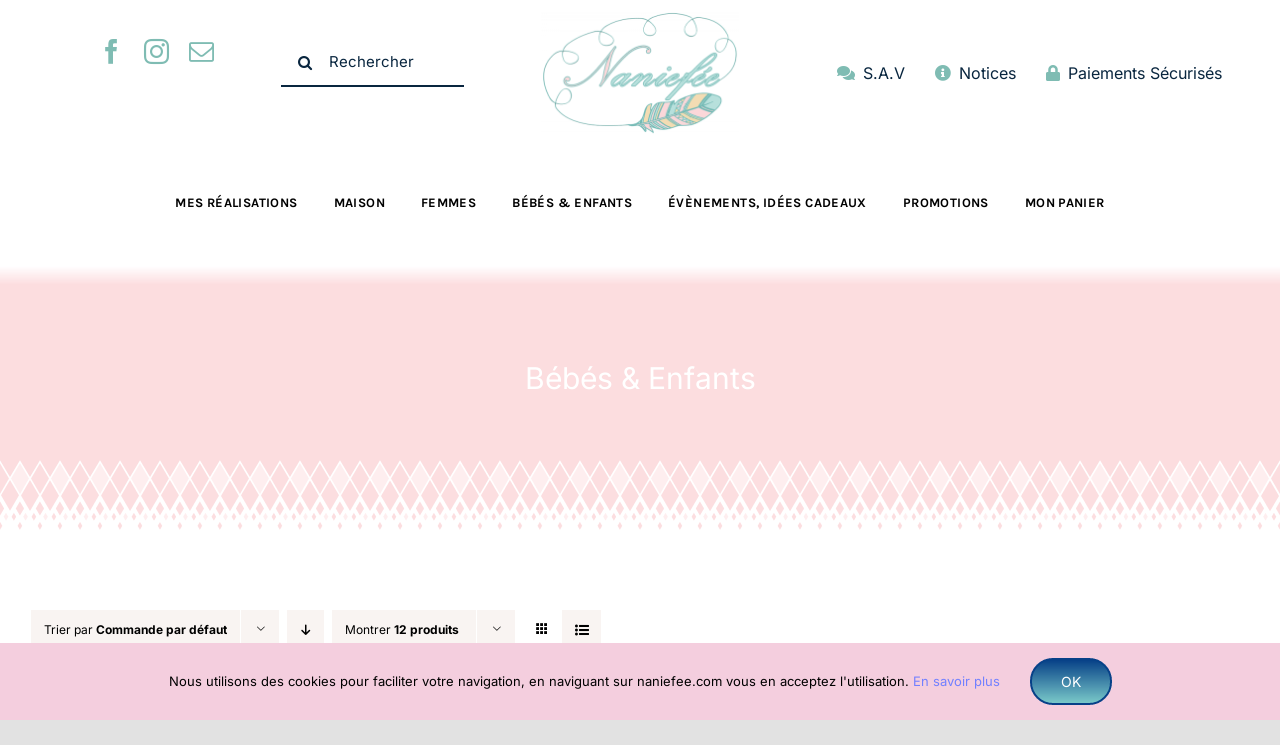

--- FILE ---
content_type: text/html; charset=UTF-8
request_url: https://naniefee.com/categorie-produit/bebes-enfants
body_size: 49430
content:
<!DOCTYPE html>
<html class="avada-html-layout-wide avada-html-header-position-top avada-html-is-archive" lang="fr-FR" prefix="og: http://ogp.me/ns# fb: http://ogp.me/ns/fb#">
<head>
	<meta http-equiv="X-UA-Compatible" content="IE=edge" />
	<meta http-equiv="Content-Type" content="text/html; charset=utf-8"/>
	<meta name="viewport" content="width=device-width, initial-scale=1" />
	<title>Bébés &amp; Enfants &#8211; Naniefée</title>
<meta name='robots' content='max-image-preview:large' />
<link rel='dns-prefetch' href='//www.googletagmanager.com' />
<link rel="alternate" type="application/rss+xml" title="Naniefée &raquo; Flux" href="https://naniefee.com/feed" />
<link rel="alternate" type="application/rss+xml" title="Naniefée &raquo; Flux des commentaires" href="https://naniefee.com/comments/feed" />
								<link rel="icon" href="https://naniefee.com/wp-content/uploads/2021/11/logo-naniefee-512.png" type="image/png" />
		
					<!-- Apple Touch Icon -->
						<link rel="apple-touch-icon" sizes="180x180" href="https://naniefee.com/wp-content/uploads/2021/11/logo-naniefee-512.png" type="image/png">
		
					<!-- Android Icon -->
						<link rel="icon" sizes="192x192" href="https://naniefee.com/wp-content/uploads/2021/11/logo-naniefee-512.png" type="image/png">
		
					<!-- MS Edge Icon -->
						<meta name="msapplication-TileImage" content="https://naniefee.com/wp-content/uploads/2021/11/logo-naniefee-512.png" type="image/png">
				<link rel="alternate" type="application/rss+xml" title="Flux pour Naniefée &raquo; Bébés &amp; Enfants Catégorie" href="https://naniefee.com/categorie-produit/bebes-enfants/feed" />
				
		<meta property="og:locale" content="fr_FR"/>
		<meta property="og:type" content="article"/>
		<meta property="og:site_name" content="Naniefée"/>
		<meta property="og:title" content="  Catégories de produits  Bébés &amp; Enfants"/>
				<meta property="og:url" content="https://naniefee.com/produit/alese-amovible-supplementaire"/>
																				<meta property="og:image" content="https://naniefee.com/wp-content/uploads/2021/12/20220105_190616-min-scaled.jpg"/>
		<meta property="og:image:width" content="1920"/>
		<meta property="og:image:height" content="2560"/>
		<meta property="og:image:type" content="image/jpeg"/>
				<style id='wp-img-auto-sizes-contain-inline-css' type='text/css'>
img:is([sizes=auto i],[sizes^="auto," i]){contain-intrinsic-size:3000px 1500px}
/*# sourceURL=wp-img-auto-sizes-contain-inline-css */
</style>
<link rel='stylesheet' id='icomoon-css-css' href='https://naniefee.com/wp-content/plugins/redq-reuse-form/assets/dist/vendor/icomoon.css?ver=6.9' type='text/css' media='all' />
<link rel='stylesheet' id='flaticon-css-css' href='https://naniefee.com/wp-content/plugins/redq-reuse-form/assets/dist/vendor/flaticon.css?ver=6.9' type='text/css' media='all' />
<link rel='stylesheet' id='reuse-form-two-css' href='https://naniefee.com/wp-content/plugins/redq-reuse-form/assets/dist/css/reuse-form-two.css?ver=6.9' type='text/css' media='all' />
<link rel='stylesheet' id='reuse-form-css' href='https://naniefee.com/wp-content/plugins/redq-reuse-form/assets/dist/css/reuse-form.css?ver=6.9' type='text/css' media='all' />
<style id='woocommerce-inline-inline-css' type='text/css'>
.woocommerce form .form-row .required { visibility: visible; }
/*# sourceURL=woocommerce-inline-inline-css */
</style>
<link rel='stylesheet' id='fusion-dynamic-css-css' href='https://naniefee.com/wp-content/uploads/fusion-styles/7d2d744323c42a43c78b9d583d9732e3.min.css?ver=3.14.2' type='text/css' media='all' />
<script type="text/javascript" src="https://naniefee.com/wp-includes/js/jquery/jquery.min.js?ver=3.7.1" id="jquery-core-js"></script>
<script type="text/javascript" src="https://naniefee.com/wp-content/plugins/reactivepro/assets/dist/ven/reuse-form-variable.js?ver=1" id="reuse-form-variable-reactive-js"></script>
<script type="text/javascript" id="reuse-form-variable-reactive-js-after">
/* <![CDATA[ */
    ReactiveMarkerIconsLayouts.push(
    {
      value: "map_marker_sample",
      title: "sample",
    }
  );    ReactiveInfoWindowLayouts.push(
    {
      value: "map_info_window_companybuilder",
      title: "companyBuilder",
    }
  );    ReactivePreviewPopupLayouts.push(
    {
      value: "preview_popup_popover",
      title: "Popover",
    }
  );    ReactiveAutoSearchTermplate.push(
    {
      value: "autosearch_basicautosearch",
      title: "Basic Autosearch",
    }
  );    ReactiveAutoSearchTermplate.push(
    {
      value: "autosearch_simple",
      title: "Simple",
    }
  );    ReactiveAutoSearchTermplate.push(
    {
      value: "autosearch_categorygroup",
      title: "Category Group",
    }
  );    ReactiveGridLayouts.push(
    {
      value: "grid_ginie",
      title: "Ginie",
    }
  );    ReactiveGridLayouts.push(
    {
      value: "grid_uncodebasic",
      title: "Uncode Basic",
    }
  );    ReactiveGridLayouts.push(
    {
      value: "grid_avadawoocommerce",
      title: "Avada Woocommerce",
    }
  );    ReactiveGridLayouts.push(
    {
      value: "grid_lightbox",
      title: "Lightbox",
    }
  );    ReactiveGridLayouts.push(
    {
      value: "grid_productgallerylightbox",
      title: "Product Gallery Lightbox",
    }
  );    ReactiveGridLayouts.push(
    {
      value: "grid_realestatecategory",
      title: "Realestate Category",
    }
  );    ReactiveGridLayouts.push(
    {
      value: "grid_product",
      title: "Product",
    }
  );    ReactiveGridLayouts.push(
    {
      value: "grid_reviewtemplate",
      title: "Review Template",
    }
  );    ReactiveGridLayouts.push(
    {
      value: "grid_usertemplate",
      title: "User Template",
    }
  );    ReactiveGridLayouts.push(
    {
      value: "grid_buddypressgroup",
      title: "BuddyPress Group",
    }
  );    ReactiveGridLayouts.push(
    {
      value: "grid_propertylightbox",
      title: "Property Lightbox",
    }
  );    ReactiveGridLayouts.push(
    {
      value: "grid_photography",
      title: "PhotoGraphy",
    }
  );    ReactiveGridLayouts.push(
    {
      value: "grid_completeecommercetemplate",
      title: "complete e-commerce template",
    }
  );    ReactiveGridLayouts.push(
    {
      value: "grid_groceryproduct",
      title: "Grocery Product",
    }
  );    ReactiveGridLayouts.push(
    {
      value: "grid_electronicsproduct",
      title: "Electronics Product",
    }
  );    ReactiveGridLayouts.push(
    {
      value: "grid_propertylistingtemplate",
      title: "Property Listing Template",
    }
  );    ReactiveCategoryLayouts.push(
    {
      value: "category_moderncategory",
      title: "Modern Category",
    }
  );    ReactiveCategoryLayouts.push(
    {
      value: "category_woocommercecategory",
      title: "Woocommerce Category",
    }
  );    ReactiveGridLayouts.push(
    {
      value: "grid_simple",
      title: "Simple",
    }
  );
//# sourceURL=reuse-form-variable-reactive-js-after
/* ]]> */
</script>
<script type="text/javascript" src="https://naniefee.com/wp-content/plugins/woocommerce/assets/js/jquery-blockui/jquery.blockUI.min.js?ver=2.7.0-wc.10.4.3" id="wc-jquery-blockui-js" defer="defer" data-wp-strategy="defer"></script>
<script type="text/javascript" id="wc-add-to-cart-js-extra">
/* <![CDATA[ */
var wc_add_to_cart_params = {"ajax_url":"/wp-admin/admin-ajax.php","wc_ajax_url":"/?wc-ajax=%%endpoint%%","i18n_view_cart":"Voir le panier","cart_url":"https://naniefee.com/cart","is_cart":"","cart_redirect_after_add":"no"};
//# sourceURL=wc-add-to-cart-js-extra
/* ]]> */
</script>
<script type="text/javascript" src="https://naniefee.com/wp-content/plugins/woocommerce/assets/js/frontend/add-to-cart.min.js?ver=10.4.3" id="wc-add-to-cart-js" defer="defer" data-wp-strategy="defer"></script>
<script type="text/javascript" src="https://naniefee.com/wp-content/plugins/woocommerce/assets/js/js-cookie/js.cookie.min.js?ver=2.1.4-wc.10.4.3" id="wc-js-cookie-js" defer="defer" data-wp-strategy="defer"></script>
<script type="text/javascript" id="woocommerce-js-extra">
/* <![CDATA[ */
var woocommerce_params = {"ajax_url":"/wp-admin/admin-ajax.php","wc_ajax_url":"/?wc-ajax=%%endpoint%%","i18n_password_show":"Afficher le mot de passe","i18n_password_hide":"Masquer le mot de passe"};
//# sourceURL=woocommerce-js-extra
/* ]]> */
</script>
<script type="text/javascript" src="https://naniefee.com/wp-content/plugins/woocommerce/assets/js/frontend/woocommerce.min.js?ver=10.4.3" id="woocommerce-js" defer="defer" data-wp-strategy="defer"></script>
<script type="text/javascript" id="WCPAY_ASSETS-js-extra">
/* <![CDATA[ */
var wcpayAssets = {"url":"https://naniefee.com/wp-content/plugins/woocommerce-payments/dist/"};
//# sourceURL=WCPAY_ASSETS-js-extra
/* ]]> */
</script>

<!-- Extrait de code de la balise Google (gtag.js) ajouté par Site Kit -->
<!-- Extrait Google Analytics ajouté par Site Kit -->
<script type="text/javascript" src="https://www.googletagmanager.com/gtag/js?id=GT-T5MD68Q" id="google_gtagjs-js" async></script>
<script type="text/javascript" id="google_gtagjs-js-after">
/* <![CDATA[ */
window.dataLayer = window.dataLayer || [];function gtag(){dataLayer.push(arguments);}
gtag("set","linker",{"domains":["naniefee.com"]});
gtag("js", new Date());
gtag("set", "developer_id.dZTNiMT", true);
gtag("config", "GT-T5MD68Q");
//# sourceURL=google_gtagjs-js-after
/* ]]> */
</script>
<link rel="https://api.w.org/" href="https://naniefee.com/wp-json/" /><link rel="alternate" title="JSON" type="application/json" href="https://naniefee.com/wp-json/wp/v2/product_cat/129" /><link rel="EditURI" type="application/rsd+xml" title="RSD" href="https://naniefee.com/xmlrpc.php?rsd" />
<meta name="generator" content="WordPress 6.9" />
<meta name="generator" content="WooCommerce 10.4.3" />
<meta name="generator" content="Site Kit by Google 1.170.0" /><meta name="ti-site-data" content="[base64]" /><style type="text/css" id="css-fb-visibility">@media screen and (max-width: 680px){.fusion-no-small-visibility{display:none !important;}body .sm-text-align-center{text-align:center !important;}body .sm-text-align-left{text-align:left !important;}body .sm-text-align-right{text-align:right !important;}body .sm-text-align-justify{text-align:justify !important;}body .sm-flex-align-center{justify-content:center !important;}body .sm-flex-align-flex-start{justify-content:flex-start !important;}body .sm-flex-align-flex-end{justify-content:flex-end !important;}body .sm-mx-auto{margin-left:auto !important;margin-right:auto !important;}body .sm-ml-auto{margin-left:auto !important;}body .sm-mr-auto{margin-right:auto !important;}body .fusion-absolute-position-small{position:absolute;width:100%;}.awb-sticky.awb-sticky-small{ position: sticky; top: var(--awb-sticky-offset,0); }}@media screen and (min-width: 681px) and (max-width: 1100px){.fusion-no-medium-visibility{display:none !important;}body .md-text-align-center{text-align:center !important;}body .md-text-align-left{text-align:left !important;}body .md-text-align-right{text-align:right !important;}body .md-text-align-justify{text-align:justify !important;}body .md-flex-align-center{justify-content:center !important;}body .md-flex-align-flex-start{justify-content:flex-start !important;}body .md-flex-align-flex-end{justify-content:flex-end !important;}body .md-mx-auto{margin-left:auto !important;margin-right:auto !important;}body .md-ml-auto{margin-left:auto !important;}body .md-mr-auto{margin-right:auto !important;}body .fusion-absolute-position-medium{position:absolute;width:100%;}.awb-sticky.awb-sticky-medium{ position: sticky; top: var(--awb-sticky-offset,0); }}@media screen and (min-width: 1101px){.fusion-no-large-visibility{display:none !important;}body .lg-text-align-center{text-align:center !important;}body .lg-text-align-left{text-align:left !important;}body .lg-text-align-right{text-align:right !important;}body .lg-text-align-justify{text-align:justify !important;}body .lg-flex-align-center{justify-content:center !important;}body .lg-flex-align-flex-start{justify-content:flex-start !important;}body .lg-flex-align-flex-end{justify-content:flex-end !important;}body .lg-mx-auto{margin-left:auto !important;margin-right:auto !important;}body .lg-ml-auto{margin-left:auto !important;}body .lg-mr-auto{margin-right:auto !important;}body .fusion-absolute-position-large{position:absolute;width:100%;}.awb-sticky.awb-sticky-large{ position: sticky; top: var(--awb-sticky-offset,0); }}</style>	<noscript><style>.woocommerce-product-gallery{ opacity: 1 !important; }</style></noscript>
	<style type="text/css">.recentcomments a{display:inline !important;padding:0 !important;margin:0 !important;}</style>		<script type="text/javascript">
			var doc = document.documentElement;
			doc.setAttribute( 'data-useragent', navigator.userAgent );
		</script>
		
	<meta name="google-site-verification" content="BiM9rCOH25FlRKP6cbKizWePZx1A8QHeNKZjQv3xw9U" /><style id='global-styles-inline-css' type='text/css'>
:root{--wp--preset--aspect-ratio--square: 1;--wp--preset--aspect-ratio--4-3: 4/3;--wp--preset--aspect-ratio--3-4: 3/4;--wp--preset--aspect-ratio--3-2: 3/2;--wp--preset--aspect-ratio--2-3: 2/3;--wp--preset--aspect-ratio--16-9: 16/9;--wp--preset--aspect-ratio--9-16: 9/16;--wp--preset--color--black: #000000;--wp--preset--color--cyan-bluish-gray: #abb8c3;--wp--preset--color--white: #ffffff;--wp--preset--color--pale-pink: #f78da7;--wp--preset--color--vivid-red: #cf2e2e;--wp--preset--color--luminous-vivid-orange: #ff6900;--wp--preset--color--luminous-vivid-amber: #fcb900;--wp--preset--color--light-green-cyan: #7bdcb5;--wp--preset--color--vivid-green-cyan: #00d084;--wp--preset--color--pale-cyan-blue: #8ed1fc;--wp--preset--color--vivid-cyan-blue: #0693e3;--wp--preset--color--vivid-purple: #9b51e0;--wp--preset--color--awb-color-1: #ffffff;--wp--preset--color--awb-color-2: #f2f3f5;--wp--preset--color--awb-color-3: #e2e2e2;--wp--preset--color--awb-color-4: #b8e1dd;--wp--preset--color--awb-color-5: #bc4b20;--wp--preset--color--awb-color-6: #4a4e57;--wp--preset--color--awb-color-7: #212934;--wp--preset--color--awb-color-8: #000000;--wp--preset--color--awb-color-custom-10: #65bc7b;--wp--preset--color--awb-color-custom-11: #f9f9fb;--wp--preset--color--awb-color-custom-12: #e7e7e7;--wp--preset--color--awb-color-custom-13: #333333;--wp--preset--color--awb-color-custom-14: rgba(242,243,245,0.7);--wp--preset--color--awb-color-custom-15: #9ea0a4;--wp--preset--color--awb-color-custom-16: rgba(242,243,245,0.8);--wp--preset--gradient--vivid-cyan-blue-to-vivid-purple: linear-gradient(135deg,rgb(6,147,227) 0%,rgb(155,81,224) 100%);--wp--preset--gradient--light-green-cyan-to-vivid-green-cyan: linear-gradient(135deg,rgb(122,220,180) 0%,rgb(0,208,130) 100%);--wp--preset--gradient--luminous-vivid-amber-to-luminous-vivid-orange: linear-gradient(135deg,rgb(252,185,0) 0%,rgb(255,105,0) 100%);--wp--preset--gradient--luminous-vivid-orange-to-vivid-red: linear-gradient(135deg,rgb(255,105,0) 0%,rgb(207,46,46) 100%);--wp--preset--gradient--very-light-gray-to-cyan-bluish-gray: linear-gradient(135deg,rgb(238,238,238) 0%,rgb(169,184,195) 100%);--wp--preset--gradient--cool-to-warm-spectrum: linear-gradient(135deg,rgb(74,234,220) 0%,rgb(151,120,209) 20%,rgb(207,42,186) 40%,rgb(238,44,130) 60%,rgb(251,105,98) 80%,rgb(254,248,76) 100%);--wp--preset--gradient--blush-light-purple: linear-gradient(135deg,rgb(255,206,236) 0%,rgb(152,150,240) 100%);--wp--preset--gradient--blush-bordeaux: linear-gradient(135deg,rgb(254,205,165) 0%,rgb(254,45,45) 50%,rgb(107,0,62) 100%);--wp--preset--gradient--luminous-dusk: linear-gradient(135deg,rgb(255,203,112) 0%,rgb(199,81,192) 50%,rgb(65,88,208) 100%);--wp--preset--gradient--pale-ocean: linear-gradient(135deg,rgb(255,245,203) 0%,rgb(182,227,212) 50%,rgb(51,167,181) 100%);--wp--preset--gradient--electric-grass: linear-gradient(135deg,rgb(202,248,128) 0%,rgb(113,206,126) 100%);--wp--preset--gradient--midnight: linear-gradient(135deg,rgb(2,3,129) 0%,rgb(40,116,252) 100%);--wp--preset--font-size--small: 13.5px;--wp--preset--font-size--medium: 20px;--wp--preset--font-size--large: 27px;--wp--preset--font-size--x-large: 42px;--wp--preset--font-size--normal: 18px;--wp--preset--font-size--xlarge: 36px;--wp--preset--font-size--huge: 54px;--wp--preset--spacing--20: 0.44rem;--wp--preset--spacing--30: 0.67rem;--wp--preset--spacing--40: 1rem;--wp--preset--spacing--50: 1.5rem;--wp--preset--spacing--60: 2.25rem;--wp--preset--spacing--70: 3.38rem;--wp--preset--spacing--80: 5.06rem;--wp--preset--shadow--natural: 6px 6px 9px rgba(0, 0, 0, 0.2);--wp--preset--shadow--deep: 12px 12px 50px rgba(0, 0, 0, 0.4);--wp--preset--shadow--sharp: 6px 6px 0px rgba(0, 0, 0, 0.2);--wp--preset--shadow--outlined: 6px 6px 0px -3px rgb(255, 255, 255), 6px 6px rgb(0, 0, 0);--wp--preset--shadow--crisp: 6px 6px 0px rgb(0, 0, 0);}:where(.is-layout-flex){gap: 0.5em;}:where(.is-layout-grid){gap: 0.5em;}body .is-layout-flex{display: flex;}.is-layout-flex{flex-wrap: wrap;align-items: center;}.is-layout-flex > :is(*, div){margin: 0;}body .is-layout-grid{display: grid;}.is-layout-grid > :is(*, div){margin: 0;}:where(.wp-block-columns.is-layout-flex){gap: 2em;}:where(.wp-block-columns.is-layout-grid){gap: 2em;}:where(.wp-block-post-template.is-layout-flex){gap: 1.25em;}:where(.wp-block-post-template.is-layout-grid){gap: 1.25em;}.has-black-color{color: var(--wp--preset--color--black) !important;}.has-cyan-bluish-gray-color{color: var(--wp--preset--color--cyan-bluish-gray) !important;}.has-white-color{color: var(--wp--preset--color--white) !important;}.has-pale-pink-color{color: var(--wp--preset--color--pale-pink) !important;}.has-vivid-red-color{color: var(--wp--preset--color--vivid-red) !important;}.has-luminous-vivid-orange-color{color: var(--wp--preset--color--luminous-vivid-orange) !important;}.has-luminous-vivid-amber-color{color: var(--wp--preset--color--luminous-vivid-amber) !important;}.has-light-green-cyan-color{color: var(--wp--preset--color--light-green-cyan) !important;}.has-vivid-green-cyan-color{color: var(--wp--preset--color--vivid-green-cyan) !important;}.has-pale-cyan-blue-color{color: var(--wp--preset--color--pale-cyan-blue) !important;}.has-vivid-cyan-blue-color{color: var(--wp--preset--color--vivid-cyan-blue) !important;}.has-vivid-purple-color{color: var(--wp--preset--color--vivid-purple) !important;}.has-black-background-color{background-color: var(--wp--preset--color--black) !important;}.has-cyan-bluish-gray-background-color{background-color: var(--wp--preset--color--cyan-bluish-gray) !important;}.has-white-background-color{background-color: var(--wp--preset--color--white) !important;}.has-pale-pink-background-color{background-color: var(--wp--preset--color--pale-pink) !important;}.has-vivid-red-background-color{background-color: var(--wp--preset--color--vivid-red) !important;}.has-luminous-vivid-orange-background-color{background-color: var(--wp--preset--color--luminous-vivid-orange) !important;}.has-luminous-vivid-amber-background-color{background-color: var(--wp--preset--color--luminous-vivid-amber) !important;}.has-light-green-cyan-background-color{background-color: var(--wp--preset--color--light-green-cyan) !important;}.has-vivid-green-cyan-background-color{background-color: var(--wp--preset--color--vivid-green-cyan) !important;}.has-pale-cyan-blue-background-color{background-color: var(--wp--preset--color--pale-cyan-blue) !important;}.has-vivid-cyan-blue-background-color{background-color: var(--wp--preset--color--vivid-cyan-blue) !important;}.has-vivid-purple-background-color{background-color: var(--wp--preset--color--vivid-purple) !important;}.has-black-border-color{border-color: var(--wp--preset--color--black) !important;}.has-cyan-bluish-gray-border-color{border-color: var(--wp--preset--color--cyan-bluish-gray) !important;}.has-white-border-color{border-color: var(--wp--preset--color--white) !important;}.has-pale-pink-border-color{border-color: var(--wp--preset--color--pale-pink) !important;}.has-vivid-red-border-color{border-color: var(--wp--preset--color--vivid-red) !important;}.has-luminous-vivid-orange-border-color{border-color: var(--wp--preset--color--luminous-vivid-orange) !important;}.has-luminous-vivid-amber-border-color{border-color: var(--wp--preset--color--luminous-vivid-amber) !important;}.has-light-green-cyan-border-color{border-color: var(--wp--preset--color--light-green-cyan) !important;}.has-vivid-green-cyan-border-color{border-color: var(--wp--preset--color--vivid-green-cyan) !important;}.has-pale-cyan-blue-border-color{border-color: var(--wp--preset--color--pale-cyan-blue) !important;}.has-vivid-cyan-blue-border-color{border-color: var(--wp--preset--color--vivid-cyan-blue) !important;}.has-vivid-purple-border-color{border-color: var(--wp--preset--color--vivid-purple) !important;}.has-vivid-cyan-blue-to-vivid-purple-gradient-background{background: var(--wp--preset--gradient--vivid-cyan-blue-to-vivid-purple) !important;}.has-light-green-cyan-to-vivid-green-cyan-gradient-background{background: var(--wp--preset--gradient--light-green-cyan-to-vivid-green-cyan) !important;}.has-luminous-vivid-amber-to-luminous-vivid-orange-gradient-background{background: var(--wp--preset--gradient--luminous-vivid-amber-to-luminous-vivid-orange) !important;}.has-luminous-vivid-orange-to-vivid-red-gradient-background{background: var(--wp--preset--gradient--luminous-vivid-orange-to-vivid-red) !important;}.has-very-light-gray-to-cyan-bluish-gray-gradient-background{background: var(--wp--preset--gradient--very-light-gray-to-cyan-bluish-gray) !important;}.has-cool-to-warm-spectrum-gradient-background{background: var(--wp--preset--gradient--cool-to-warm-spectrum) !important;}.has-blush-light-purple-gradient-background{background: var(--wp--preset--gradient--blush-light-purple) !important;}.has-blush-bordeaux-gradient-background{background: var(--wp--preset--gradient--blush-bordeaux) !important;}.has-luminous-dusk-gradient-background{background: var(--wp--preset--gradient--luminous-dusk) !important;}.has-pale-ocean-gradient-background{background: var(--wp--preset--gradient--pale-ocean) !important;}.has-electric-grass-gradient-background{background: var(--wp--preset--gradient--electric-grass) !important;}.has-midnight-gradient-background{background: var(--wp--preset--gradient--midnight) !important;}.has-small-font-size{font-size: var(--wp--preset--font-size--small) !important;}.has-medium-font-size{font-size: var(--wp--preset--font-size--medium) !important;}.has-large-font-size{font-size: var(--wp--preset--font-size--large) !important;}.has-x-large-font-size{font-size: var(--wp--preset--font-size--x-large) !important;}
/*# sourceURL=global-styles-inline-css */
</style>
</head>

<body class="archive tax-product_cat term-bebes-enfants term-129 wp-theme-Avada theme-Avada woocommerce woocommerce-page woocommerce-no-js fusion-image-hovers fusion-pagination-sizing fusion-button_type-flat fusion-button_span-no fusion-button_gradient-linear avada-image-rollover-circle-yes avada-image-rollover-no fusion-has-button-gradient fusion-body ltr fusion-sticky-header no-tablet-sticky-header no-mobile-sticky-header no-mobile-slidingbar no-mobile-totop fusion-disable-outline fusion-sub-menu-fade mobile-logo-pos-left layout-wide-mode avada-has-boxed-modal-shadow- layout-scroll-offset-full avada-has-zero-margin-offset-top fusion-top-header menu-text-align-center fusion-woo-product-design-clean fusion-woo-shop-page-columns-3 fusion-woo-related-columns-4 fusion-woo-archive-page-columns-3 avada-has-woo-gallery-disabled woo-sale-badge-circle woo-outofstock-badge-top_bar mobile-menu-design-modern fusion-show-pagination-text fusion-header-layout-v4 avada-responsive avada-footer-fx-none avada-menu-highlight-style-bar fusion-search-form-clean fusion-main-menu-search-overlay fusion-avatar-circle avada-dropdown-styles avada-blog-layout-large avada-blog-archive-layout-grid avada-header-shadow-no avada-menu-icon-position-left avada-has-megamenu-shadow avada-has-mainmenu-dropdown-divider avada-has-mobile-menu-search avada-has-megamenu-item-divider avada-has-breadcrumb-mobile-hidden avada-has-titlebar-hide avada-header-border-color-full-transparent avada-has-transparent-timeline_color avada-has-pagination-width_height avada-flyout-menu-direction-fade avada-ec-views-v1" data-awb-post-id="3181">
	
<script type="text/javascript" id="bbp-swap-no-js-body-class">
	document.body.className = document.body.className.replace( 'bbp-no-js', 'bbp-js' );
</script>

	<a class="skip-link screen-reader-text" href="#content">Passer au contenu</a>

	<div id="boxed-wrapper">
		
		<div id="wrapper" class="fusion-wrapper">
			<div id="home" style="position:relative;top:-1px;"></div>
												<div class="fusion-tb-header"><div class="fusion-fullwidth fullwidth-box fusion-builder-row-1 fusion-flex-container has-pattern-background has-mask-background hundred-percent-fullwidth non-hundred-percent-height-scrolling fusion-no-small-visibility fusion-no-medium-visibility fusion-custom-z-index" style="--awb-border-sizes-top:0px;--awb-border-sizes-bottom:0px;--awb-border-sizes-left:0px;--awb-border-sizes-right:0px;--awb-border-radius-top-left:0px;--awb-border-radius-top-right:0px;--awb-border-radius-bottom-right:0px;--awb-border-radius-bottom-left:0px;--awb-z-index:20051;--awb-padding-top:12px;--awb-padding-right:50px;--awb-padding-bottom:6px;--awb-padding-left:50px;--awb-padding-right-small:30px;--awb-padding-left-small:30px;--awb-margin-top:0px;--awb-margin-bottom:0px;--awb-background-size:contain;--awb-flex-wrap:wrap;" ><div class="fusion-builder-row fusion-row fusion-flex-align-items-stretch fusion-flex-content-wrap" style="width:104% !important;max-width:104% !important;margin-left: calc(-4% / 2 );margin-right: calc(-4% / 2 );"><div class="fusion-layout-column fusion_builder_column fusion-builder-column-0 fusion_builder_column_2_5 2_5 fusion-flex-column" style="--awb-bg-size:cover;--awb-width-large:40%;--awb-margin-top-large:0px;--awb-spacing-right-large:4.8%;--awb-margin-bottom-large:0px;--awb-spacing-left-large:4.8%;--awb-width-medium:40%;--awb-order-medium:0;--awb-spacing-right-medium:4.8%;--awb-spacing-left-medium:4.8%;--awb-width-small:20%;--awb-order-small:1;--awb-spacing-right-small:9.6%;--awb-spacing-left-small:9.6%;"><div class="fusion-column-wrapper fusion-column-has-shadow fusion-flex-justify-content-center fusion-content-layout-column"><div class="fusion-builder-row fusion-builder-row-inner fusion-row fusion-flex-align-items-stretch fusion-flex-content-wrap" style="width:104% !important;max-width:104% !important;margin-left: calc(-4% / 2 );margin-right: calc(-4% / 2 );"><div class="fusion-layout-column fusion_builder_column_inner fusion-builder-nested-column-0 fusion_builder_column_inner_1_2 1_2 fusion-flex-column" style="--awb-bg-size:cover;--awb-width-large:50%;--awb-margin-top-large:0px;--awb-spacing-right-large:3.84%;--awb-margin-bottom-large:20px;--awb-spacing-left-large:3.84%;--awb-width-medium:50%;--awb-order-medium:0;--awb-spacing-right-medium:3.84%;--awb-spacing-left-medium:3.84%;--awb-width-small:100%;--awb-order-small:0;--awb-spacing-right-small:1.92%;--awb-spacing-left-small:1.92%;"><div class="fusion-column-wrapper fusion-column-has-shadow fusion-flex-justify-content-flex-start fusion-content-layout-column"><div class="fusion-social-links fusion-social-links-1" style="--awb-margin-top:0px;--awb-margin-right:0px;--awb-margin-bottom:-24px;--awb-margin-left:0px;--awb-alignment:center;--awb-box-border-top:0px;--awb-box-border-right:0px;--awb-box-border-bottom:0px;--awb-box-border-left:0px;--awb-icon-colors-hover:rgba(9,37,62,0.8);--awb-box-colors-hover:rgba(242,243,245,0.8);--awb-box-border-color:var(--awb-color3);--awb-box-border-color-hover:var(--awb-color4);"><div class="fusion-social-networks color-type-custom"><div class="fusion-social-networks-wrapper"><a class="fusion-social-network-icon fusion-tooltip fusion-facebook awb-icon-facebook" style="color:#7fbcb3;font-size:25px;" title="Facebook" aria-label="facebook" target="_blank" rel="noopener noreferrer" href="https://www.facebook.com/p/Nanief%C3%A9e-100072149191519/"></a><a class="fusion-social-network-icon fusion-tooltip fusion-instagram awb-icon-instagram" style="color:#7fbcb3;font-size:25px;" title="Instagram" aria-label="instagram" target="_blank" rel="noopener noreferrer" href="https://www.instagram.com/naniefee/"></a><a class="fusion-social-network-icon fusion-tooltip fusion-mail awb-icon-mail" style="color:#7fbcb3;font-size:25px;" title="Email" aria-label="mail" target="_blank" rel="noopener noreferrer" href="mailto:&#110;&#097;&#110;i&#101;&#102;&#101;&#101;.&#099;&#111;&#110;tac&#116;&#064;&#103;m&#097;&#105;l&#046;&#099;o&#109;"></a></div></div></div></div></div><div class="fusion-layout-column fusion_builder_column_inner fusion-builder-nested-column-1 fusion_builder_column_inner_1_2 1_2 fusion-flex-column" style="--awb-bg-size:cover;--awb-width-large:50%;--awb-margin-top-large:0px;--awb-spacing-right-large:3.84%;--awb-margin-bottom-large:20px;--awb-spacing-left-large:3.84%;--awb-width-medium:50%;--awb-order-medium:0;--awb-spacing-right-medium:3.84%;--awb-spacing-left-medium:3.84%;--awb-width-small:100%;--awb-order-small:0;--awb-spacing-right-small:1.92%;--awb-spacing-left-small:1.92%;"><div class="fusion-column-wrapper fusion-column-has-shadow fusion-flex-justify-content-flex-start fusion-content-layout-column"><div class="fusion-search-element fusion-search-element-1 fusion-search-form-clean" style="--awb-margin-right:30px;--awb-input-height:48px;--awb-border-radius:0px;--awb-border-size-top:0px;--awb-border-size-right:0px;--awb-border-size-bottom:2px;--awb-border-size-left:0px;--awb-text-color:#09263f;--awb-border-color:#09263f;--awb-focus-border-color:#09263f;--awb-text-size:15px;--awb-bg-color:rgba(255,255,255,0);">		<form role="search" class="searchform fusion-search-form  fusion-live-search fusion-search-form-clean" method="get" action="https://naniefee.com/">
			<div class="fusion-search-form-content">

				
				<div class="fusion-search-field search-field">
					<label><span class="screen-reader-text">Rechercher:</span>
													<input type="search" class="s fusion-live-search-input" name="s" id="fusion-live-search-input-0" autocomplete="off" placeholder="Rechercher" required aria-required="true" aria-label="Rechercher"/>
											</label>
				</div>
				<div class="fusion-search-button search-button">
					<input type="submit" class="fusion-search-submit searchsubmit" aria-label="Recherche" value="&#xf002;" />
										<div class="fusion-slider-loading"></div>
									</div>

				<input type="hidden" name="post_type" value="product" /><input type="hidden" name="search_limit_to_post_titles" value="0" /><input type="hidden" name="add_woo_product_skus" value="0" /><input type="hidden" name="live_min_character" value="2" /><input type="hidden" name="live_posts_per_page" value="10" /><input type="hidden" name="live_search_display_featured_image" value="1" /><input type="hidden" name="live_search_display_post_type" value="1" /><input type="hidden" name="fs" value="1" />
			</div>


							<div class="fusion-search-results-wrapper"><div class="fusion-search-results"></div></div>
			
		</form>
		</div></div></div></div></div></div><div class="fusion-layout-column fusion_builder_column fusion-builder-column-1 fusion_builder_column_1_5 1_5 fusion-flex-column" style="--awb-bg-size:cover;--awb-width-large:20%;--awb-margin-top-large:0px;--awb-spacing-right-large:9.6%;--awb-margin-bottom-large:0px;--awb-spacing-left-large:9.6%;--awb-width-medium:20%;--awb-order-medium:0;--awb-spacing-right-medium:9.6%;--awb-spacing-left-medium:9.6%;--awb-width-small:20%;--awb-order-small:0;--awb-spacing-right-small:9.6%;--awb-spacing-left-small:9.6%;"><div class="fusion-column-wrapper fusion-column-has-shadow fusion-flex-justify-content-center fusion-content-layout-column"><div class="fusion-image-element sm-text-align-left" style="text-align:center;--awb-caption-title-font-family:var(--h2_typography-font-family);--awb-caption-title-font-weight:var(--h2_typography-font-weight);--awb-caption-title-font-style:var(--h2_typography-font-style);--awb-caption-title-size:var(--h2_typography-font-size);--awb-caption-title-transform:var(--h2_typography-text-transform);--awb-caption-title-line-height:var(--h2_typography-line-height);--awb-caption-title-letter-spacing:var(--h2_typography-letter-spacing);"><span class=" fusion-imageframe imageframe-none imageframe-1 hover-type-none"><a class="fusion-no-lightbox" href="https://naniefee.com/" target="_self" aria-label="logo naniefee 500"><img fetchpriority="high" decoding="async" width="400" height="246" alt="Naniefée" src="data:image/svg+xml,%3Csvg%20xmlns%3D%27http%3A%2F%2Fwww.w3.org%2F2000%2Fsvg%27%20width%3D%27400%27%20height%3D%27246%27%20viewBox%3D%270%200%20400%20246%27%3E%3Crect%20width%3D%27400%27%20height%3D%27246%27%20fill-opacity%3D%220%22%2F%3E%3C%2Fsvg%3E" data-orig-src="https://naniefee.com/wp-content/uploads/2021/11/logo-naniefee-500-e1639952894986.png" class="lazyload img-responsive wp-image-2561"/></a></span></div></div></div><div class="fusion-layout-column fusion_builder_column fusion-builder-column-2 fusion_builder_column_2_5 2_5 fusion-flex-column" style="--awb-bg-size:cover;--awb-width-large:40%;--awb-margin-top-large:0px;--awb-spacing-right-large:4.8%;--awb-margin-bottom-large:0px;--awb-spacing-left-large:4.8%;--awb-width-medium:40%;--awb-order-medium:0;--awb-spacing-right-medium:4.8%;--awb-spacing-left-medium:4.8%;--awb-width-small:60%;--awb-order-small:2;--awb-spacing-right-small:3.2%;--awb-spacing-left-small:3.2%;"><div class="fusion-column-wrapper fusion-column-has-shadow fusion-flex-justify-content-flex-end fusion-content-layout-row fusion-flex-align-items-center"><nav class="awb-menu awb-menu_row awb-menu_em-hover mobile-mode-collapse-to-button awb-menu_icons-left awb-menu_dc-no mobile-trigger-fullwidth-off awb-menu_mobile-toggle awb-menu_indent-left mobile-size-full-absolute loading mega-menu-loading awb-menu_desktop awb-menu_dropdown awb-menu_expand-right awb-menu_transition-fade" style="--awb-text-transform:none;--awb-gap:6px;--awb-align-items:center;--awb-justify-content:flex-end;--awb-items-padding-top:8px;--awb-items-padding-right:8px;--awb-items-padding-bottom:8px;--awb-items-padding-left:8px;--awb-color:#09263f;--awb-active-color:#09263f;--awb-submenu-color:#09263f;--awb-submenu-bg:#ffffff;--awb-submenu-sep-color:rgba(209,209,209,0);--awb-submenu-items-padding-top:10px;--awb-submenu-items-padding-bottom:10px;--awb-submenu-border-radius-top-left:4px;--awb-submenu-border-radius-top-right:4px;--awb-submenu-border-radius-bottom-right:4px;--awb-submenu-border-radius-bottom-left:4px;--awb-submenu-active-bg:#09263f;--awb-submenu-active-color:#ffffff;--awb-submenu-font-size:13px;--awb-submenu-text-transform:uppercase;--awb-submenu-line-height:var(--awb-typography3-line-height);--awb-submenu-letter-spacing:0.03em;--awb-icons-color:#7fbcb3;--awb-icons-hover-color:#ffd8db;--awb-main-justify-content:flex-start;--awb-justify-title:flex-start;--awb-mobile-justify:flex-start;--awb-mobile-caret-left:auto;--awb-mobile-caret-right:0;--awb-fusion-font-family-typography:inherit;--awb-fusion-font-style-typography:normal;--awb-fusion-font-weight-typography:400;--awb-fusion-font-family-submenu-typography:&quot;Karla&quot;;--awb-fusion-font-style-submenu-typography:normal;--awb-fusion-font-weight-submenu-typography:400;--awb-fusion-font-family-mobile-typography:inherit;--awb-fusion-font-style-mobile-typography:normal;--awb-fusion-font-weight-mobile-typography:400;" aria-label="top nav" data-breakpoint="0" data-count="0" data-transition-type="left" data-transition-time="300" data-expand="right"><ul id="menu-top-nav" class="fusion-menu awb-menu__main-ul awb-menu__main-ul_row"><li  id="menu-item-2679"  class="menu-item menu-item-type-custom menu-item-object-custom menu-item-2679 awb-menu__li awb-menu__main-li awb-menu__main-li_regular"  data-item-id="2679"><span class="awb-menu__main-background-default awb-menu__main-background-default_left"></span><span class="awb-menu__main-background-active awb-menu__main-background-active_left"></span><a  href="https://naniefee.com/nous-contacter" class="awb-menu__main-a awb-menu__main-a_regular fusion-flex-link"><span class="awb-menu__i awb-menu__i_main fusion-megamenu-icon"><i class="glyphicon fa-comments fas" aria-hidden="true"></i></span><span class="menu-text">S.A.V</span></a></li><li  id="menu-item-3019"  class="menu-item menu-item-type-post_type menu-item-object-page menu-item-3019 awb-menu__li awb-menu__main-li awb-menu__main-li_regular"  data-item-id="3019"><span class="awb-menu__main-background-default awb-menu__main-background-default_left"></span><span class="awb-menu__main-background-active awb-menu__main-background-active_left"></span><a  href="https://naniefee.com/notices-des-produits" class="awb-menu__main-a awb-menu__main-a_regular fusion-flex-link"><span class="awb-menu__i awb-menu__i_main fusion-megamenu-icon"><i class="glyphicon fa-info-circle fas" aria-hidden="true"></i></span><span class="menu-text">Notices</span></a></li><li  id="menu-item-2598"  class="menu-item menu-item-type-post_type menu-item-object-page menu-item-2598 awb-menu__li awb-menu__main-li awb-menu__main-li_regular"  data-item-id="2598"><span class="awb-menu__main-background-default awb-menu__main-background-default_left"></span><span class="awb-menu__main-background-active awb-menu__main-background-active_left"></span><a  href="https://naniefee.com/conditions-generales-de-vente" class="awb-menu__main-a awb-menu__main-a_regular fusion-flex-link"><span class="awb-menu__i awb-menu__i_main fusion-megamenu-icon"><i class="glyphicon fa-lock fas" aria-hidden="true"></i></span><span class="menu-text">Paiements Sécurisés</span></a></li></ul></nav></div></div></div></div><div class="fusion-fullwidth fullwidth-box fusion-builder-row-2 fusion-flex-container has-pattern-background has-mask-background hundred-percent-fullwidth non-hundred-percent-height-scrolling fusion-no-small-visibility fusion-no-medium-visibility fusion-custom-z-index" style="--awb-border-sizes-top:0px;--awb-border-sizes-bottom:0px;--awb-border-sizes-left:0px;--awb-border-sizes-right:0px;--awb-border-radius-top-left:0px;--awb-border-radius-top-right:0px;--awb-border-radius-bottom-right:0px;--awb-border-radius-bottom-left:0px;--awb-z-index:20050;--awb-padding-top:12px;--awb-padding-right:50px;--awb-padding-bottom:12px;--awb-padding-left:50px;--awb-padding-right-small:30px;--awb-padding-left-small:30px;--awb-margin-top:25px;--awb-margin-bottom:25px;--awb-flex-wrap:wrap;" ><div class="fusion-builder-row fusion-row fusion-flex-align-items-stretch fusion-flex-content-wrap" style="width:104% !important;max-width:104% !important;margin-left: calc(-4% / 2 );margin-right: calc(-4% / 2 );"><div class="fusion-layout-column fusion_builder_column fusion-builder-column-3 fusion_builder_column_1_1 1_1 fusion-flex-column" style="--awb-bg-size:cover;--awb-width-large:100%;--awb-margin-top-large:0px;--awb-spacing-right-large:1.92%;--awb-margin-bottom-large:0px;--awb-spacing-left-large:1.92%;--awb-width-medium:100%;--awb-order-medium:0;--awb-spacing-right-medium:1.92%;--awb-spacing-left-medium:1.92%;--awb-width-small:20%;--awb-order-small:1;--awb-spacing-right-small:9.6%;--awb-spacing-left-small:9.6%;"><div class="fusion-column-wrapper fusion-column-has-shadow fusion-flex-justify-content-center fusion-content-layout-column"><nav class="awb-menu awb-menu_row awb-menu_em-hover mobile-mode-always-expanded awb-menu_icons-left awb-menu_dc-no mobile-trigger-fullwidth-off awb-menu_mobile-toggle awb-menu_indent-left loading mega-menu-loading awb-menu_desktop awb-menu_dropdown awb-menu_expand-right awb-menu_transition-fade avada-main-menu" style="--awb-font-size:13px;--awb-line-height:var(--awb-typography3-line-height);--awb-text-transform:uppercase;--awb-gap:36px;--awb-align-items:center;--awb-justify-content:center;--awb-items-padding-top:3px;--awb-items-padding-bottom:3px;--awb-border-bottom:1px;--awb-color:#000000;--awb-letter-spacing:0.03em;--awb-active-color:#ffd8db;--awb-active-border-bottom:1px;--awb-active-border-color:#ffd8db;--awb-submenu-color:#09263f;--awb-submenu-sep-color:rgba(209,209,209,0);--awb-submenu-border-radius-top-left:4px;--awb-submenu-border-radius-top-right:4px;--awb-submenu-border-radius-bottom-right:4px;--awb-submenu-border-radius-bottom-left:4px;--awb-submenu-active-bg:#ffd8db;--awb-submenu-active-color:#ffffff;--awb-submenu-space:4px;--awb-submenu-font-size:16px;--awb-submenu-text-transform:none;--awb-icons-color:#000000;--awb-icons-hover-color:#09263f;--awb-main-justify-content:flex-start;--awb-mobile-nav-button-align-hor:center;--awb-mobile-trigger-font-size:20px;--awb-mobile-trigger-color:#09263f;--awb-mobile-trigger-background-color:rgba(255,255,255,0);--awb-justify-title:flex-start;--awb-mobile-justify:flex-start;--awb-mobile-caret-left:auto;--awb-mobile-caret-right:0;--awb-fusion-font-family-typography:&quot;Karla&quot;;--awb-fusion-font-style-typography:normal;--awb-fusion-font-weight-typography:700;--awb-fusion-font-family-submenu-typography:inherit;--awb-fusion-font-style-submenu-typography:normal;--awb-fusion-font-weight-submenu-typography:400;--awb-fusion-font-family-mobile-typography:inherit;--awb-fusion-font-style-mobile-typography:normal;--awb-fusion-font-weight-mobile-typography:400;" aria-label="Handmade Main Menu" data-breakpoint="0" data-count="1" data-transition-type="center-grow" data-transition-time="300" data-expand="right"><ul id="menu-handmade-main-menu" class="fusion-menu awb-menu__main-ul awb-menu__main-ul_row"><li  id="menu-item-2836"  class="menu-item menu-item-type-post_type menu-item-object-page menu-item-2836 awb-menu__li awb-menu__main-li awb-menu__main-li_regular"  data-item-id="2836"><span class="awb-menu__main-background-default awb-menu__main-background-default_center-grow"></span><span class="awb-menu__main-background-active awb-menu__main-background-active_center-grow"></span><a  href="https://naniefee.com/les-realisations" class="awb-menu__main-a awb-menu__main-a_regular"><span class="menu-text">Mes réalisations</span></a></li><li  id="menu-item-7557"  class="menu-item menu-item-type-custom menu-item-object-custom menu-item-has-children menu-item-7557 awb-menu__li awb-menu__main-li awb-menu__main-li_regular"  data-item-id="7557"><span class="awb-menu__main-background-default awb-menu__main-background-default_center-grow"></span><span class="awb-menu__main-background-active awb-menu__main-background-active_center-grow"></span><a  href="https://naniefee.com/maison?tex_product_cat=maison&#038;tex_product_cat=eponges-lavables&#038;tex_product_cat=essuie-tout-lavables&#038;tex_product_cat=charlottes-couvre-plats&#038;tex_product_cat=sacs-a-vrac&#038;tex_product_cat=bouillottes-seches&#038;tex_product_cat=sachets-de-the" class="awb-menu__main-a awb-menu__main-a_regular"><span class="menu-text">Maison</span><span class="awb-menu__open-nav-submenu-hover"></span></a><button type="button" aria-label="Open submenu of Maison" aria-expanded="false" class="awb-menu__open-nav-submenu_mobile awb-menu__open-nav-submenu_main"></button><ul class="awb-menu__sub-ul awb-menu__sub-ul_main"><li  id="menu-item-2828"  class="menu-item menu-item-type-custom menu-item-object-custom menu-item-2828 awb-menu__li awb-menu__sub-li" ><a  href="https://naniefee.com/maison?tex_product_cat=bouillottes-seches" class="awb-menu__sub-a"><span>Bouillottes sèches</span></a></li><li  id="menu-item-2757"  class="menu-item menu-item-type-custom menu-item-object-custom menu-item-2757 awb-menu__li awb-menu__sub-li" ><a  href="https://naniefee.com/maison?tex_product_cat=charlottes-couvre-plats" class="awb-menu__sub-a"><span>Charlottes couvre plats</span></a></li><li  id="menu-item-6940"  class="menu-item menu-item-type-custom menu-item-object-custom menu-item-6940 awb-menu__li awb-menu__sub-li" ><a  href="https://naniefee.com/maison?tex_product_cat=coussin-cale-nuque" class="awb-menu__sub-a"><span>Coussin cale nuque</span></a></li><li  id="menu-item-6938"  class="menu-item menu-item-type-custom menu-item-object-custom menu-item-6938 awb-menu__li awb-menu__sub-li" ><a  href="https://naniefee.com/maison?tex_product_cat=coussin-pour-livre-tablette-liseuse" class="awb-menu__sub-a"><span>Coussin pour livre/tablette/liseuse</span></a></li><li  id="menu-item-6939"  class="menu-item menu-item-type-custom menu-item-object-custom menu-item-6939 awb-menu__li awb-menu__sub-li" ><a  href="https://naniefee.com/maison?tex_product_cat=coussin-pour-telephone" class="awb-menu__sub-a"><span>Coussin pour téléphone</span></a></li><li  id="menu-item-4029"  class="menu-item menu-item-type-custom menu-item-object-custom menu-item-4029 awb-menu__li awb-menu__sub-li" ><a  href="https://naniefee.com/maison?tex_product_cat=eponge-de-bain" class="awb-menu__sub-a"><span>Éponge de bain</span></a></li><li  id="menu-item-2756"  class="menu-item menu-item-type-custom menu-item-object-custom menu-item-2756 awb-menu__li awb-menu__sub-li" ><a  href="https://naniefee.com/maison?tex_product_cat=eponges-lavables" class="awb-menu__sub-a"><span>Éponges lavables</span></a></li><li  id="menu-item-7214"  class="menu-item menu-item-type-custom menu-item-object-custom menu-item-7214 awb-menu__li awb-menu__sub-li" ><a  href="https://naniefee.com/maison?tex_product_cat=essuie-mains" class="awb-menu__sub-a"><span>Essuie mains</span></a></li><li  id="menu-item-2755"  class="menu-item menu-item-type-custom menu-item-object-custom menu-item-2755 awb-menu__li awb-menu__sub-li" ><a  href="https://naniefee.com/maison?tex_product_cat=essuie-tout-lavables" class="awb-menu__sub-a"><span>Essuie tout lavables</span></a></li><li  id="menu-item-7865"  class="menu-item menu-item-type-custom menu-item-object-custom menu-item-7865 awb-menu__li awb-menu__sub-li" ><a  href="https://naniefee.com/maison?tex_product_cat=etui-a-lunettes" class="awb-menu__sub-a"><span>Étui à lunettes</span></a></li><li  id="menu-item-6767"  class="menu-item menu-item-type-custom menu-item-object-custom menu-item-6767 awb-menu__li awb-menu__sub-li" ><a  href="https://naniefee.com/maison?tex_product_cat=fleur-de-douche" class="awb-menu__sub-a"><span>Fleur de douche</span></a></li><li  id="menu-item-5504"  class="menu-item menu-item-type-custom menu-item-object-custom menu-item-5504 awb-menu__li awb-menu__sub-li" ><a  href="https://naniefee.com/maison?tex_product_cat=marque-page" class="awb-menu__sub-a"><span>Marque page</span></a></li><li  id="menu-item-5563"  class="menu-item menu-item-type-custom menu-item-object-custom menu-item-5563 awb-menu__li awb-menu__sub-li" ><a  href="https://naniefee.com/maison?tex_product_cat=pince-cable" class="awb-menu__sub-a"><span>Pince câble</span></a></li><li  id="menu-item-4006"  class="menu-item menu-item-type-custom menu-item-object-custom menu-item-4006 awb-menu__li awb-menu__sub-li" ><a  href="https://naniefee.com/maison?tex_product_cat=pochettes-filets-pour-savons-et-shampoings-solides" class="awb-menu__sub-a"><span>Pochettes / Filets pour savons et shampoings solides</span></a></li><li  id="menu-item-4426"  class="menu-item menu-item-type-custom menu-item-object-custom menu-item-4426 awb-menu__li awb-menu__sub-li" ><a  href="https://naniefee.com/maison?tex_product_cat=pochette-pour-brosse-a-dents" class="awb-menu__sub-a"><span>Pochette pour brosse à dents</span></a></li><li  id="menu-item-7221"  class="menu-item menu-item-type-custom menu-item-object-custom menu-item-7221 awb-menu__li awb-menu__sub-li" ><a  href="https://naniefee.com/maison?tex_product_cat=pochette-pour-cartes" class="awb-menu__sub-a"><span>Pochette pour cartes</span></a></li><li  id="menu-item-6941"  class="menu-item menu-item-type-custom menu-item-object-custom menu-item-6941 awb-menu__li awb-menu__sub-li" ><a  href="https://naniefee.com/maison?tex_product_cat=pochette-pour-livre-format-poche" class="awb-menu__sub-a"><span>Pochette pour livre &#8211; Format Poche</span></a></li><li  id="menu-item-4385"  class="menu-item menu-item-type-custom menu-item-object-custom menu-item-4385 awb-menu__li awb-menu__sub-li" ><a  href="https://naniefee.com/maison?tex_product_cat=sac-a-pain" class="awb-menu__sub-a"><span>Sac à pain</span></a></li><li  id="menu-item-5957"  class="menu-item menu-item-type-custom menu-item-object-custom menu-item-5957 awb-menu__li awb-menu__sub-li" ><a  href="https://naniefee.com/maison?tex_product_cat=sac-a-salade" class="awb-menu__sub-a"><span>Sac à salade</span></a></li><li  id="menu-item-5279"  class="menu-item menu-item-type-custom menu-item-object-custom menu-item-5279 awb-menu__li awb-menu__sub-li" ><a  href="https://naniefee.com/maison?tex_product_cat=sac-a-tarte" class="awb-menu__sub-a"><span>Sac à tarte</span></a></li><li  id="menu-item-2829"  class="menu-item menu-item-type-custom menu-item-object-custom menu-item-2829 awb-menu__li awb-menu__sub-li" ><a  href="https://naniefee.com/maison?tex_product_cat=sachets-de-the" class="awb-menu__sub-a"><span>Sachets de thé</span></a></li><li  id="menu-item-2758"  class="menu-item menu-item-type-custom menu-item-object-custom menu-item-2758 awb-menu__li awb-menu__sub-li" ><a  href="https://naniefee.com/maison?tex_product_cat=sacs-a-vrac" class="awb-menu__sub-a"><span>Sacs à vrac</span></a></li><li  id="menu-item-7380"  class="menu-item menu-item-type-custom menu-item-object-custom menu-item-7380 awb-menu__li awb-menu__sub-li" ><a  href="https://naniefee.com/maison?tex_product_cat=serviettes-de-table" class="awb-menu__sub-a"><span>Serviettes de table</span></a></li><li  id="menu-item-6798"  class="menu-item menu-item-type-custom menu-item-object-custom menu-item-has-children menu-item-6798 awb-menu__li awb-menu__sub-li" ><a  href="https://naniefee.com/maison?tex_product_cat=tour-de-cou-porte-cles-badges" class="awb-menu__sub-a"><span>Tour de cou porte clés / badges</span><span class="awb-menu__open-nav-submenu-hover"></span></a><button type="button" aria-label="Open submenu of Tour de cou porte clés / badges" aria-expanded="false" class="awb-menu__open-nav-submenu_mobile awb-menu__open-nav-submenu_sub"></button><ul class="awb-menu__sub-ul awb-menu__sub-ul_grand"><li  id="menu-item-7926"  class="menu-item menu-item-type-custom menu-item-object-custom menu-item-7926 awb-menu__li awb-menu__sub-li" ><a  href="https://naniefee.com/maison?tex_product_cat=dragonne" class="awb-menu__sub-a"><span>Dragonne</span></a></li></ul></li><li  id="menu-item-7881"  class="menu-item menu-item-type-custom menu-item-object-custom menu-item-7881 awb-menu__li awb-menu__sub-li" ><a  href="https://naniefee.com/maison?tex_product_cat=trousse-zippee" class="awb-menu__sub-a"><span>Trousse zippée</span></a></li></ul></li><li  id="menu-item-3072"  class="menu-item menu-item-type-custom menu-item-object-custom menu-item-has-children menu-item-3072 awb-menu__li awb-menu__main-li awb-menu__main-li_regular"  data-item-id="3072"><span class="awb-menu__main-background-default awb-menu__main-background-default_center-grow"></span><span class="awb-menu__main-background-active awb-menu__main-background-active_center-grow"></span><a  href="https://naniefee.com/femmes?tex_product_cat=femmes&#038;tex_product_cat=accessoires-pour-cheveux&#038;tex_product_cat=lingettes-demaquilllantes&#038;tex_product_cat=mini-lingettes&#038;tex_product_cat=paniers-pour-lingettes&#038;tex_product_cat=protections-hygieniques-lavables" class="awb-menu__main-a awb-menu__main-a_regular"><span class="menu-text">Femmes</span><span class="awb-menu__open-nav-submenu-hover"></span></a><button type="button" aria-label="Open submenu of Femmes" aria-expanded="false" class="awb-menu__open-nav-submenu_mobile awb-menu__open-nav-submenu_main"></button><ul class="awb-menu__sub-ul awb-menu__sub-ul_main"><li  id="menu-item-2819"  class="menu-item menu-item-type-custom menu-item-object-custom menu-item-2819 awb-menu__li awb-menu__sub-li" ><a  href="https://naniefee.com/femmes?tex_product_cat=accessoires-pour-cheveux" class="awb-menu__sub-a"><span>Accessoires pour cheveux</span></a></li><li  id="menu-item-4742"  class="menu-item menu-item-type-custom menu-item-object-custom menu-item-4742 awb-menu__li awb-menu__sub-li" ><a  href="https://naniefee.com/femmes?tex_product_cat=bandeau-de-soin" class="awb-menu__sub-a"><span>Bandeau de soin</span></a></li><li  id="menu-item-2763"  class="menu-item menu-item-type-custom menu-item-object-custom menu-item-2763 awb-menu__li awb-menu__sub-li" ><a  href="https://naniefee.com/femmes?tex_product_cat=lingettes-demaquilllantes" class="awb-menu__sub-a"><span>Lingettes démaquilllantes</span></a></li><li  id="menu-item-4023"  class="menu-item menu-item-type-custom menu-item-object-custom menu-item-4023 awb-menu__li awb-menu__sub-li" ><a  href="https://naniefee.com/femmes?tex_product_cat=masque-de-repos" class="awb-menu__sub-a"><span>Masque de repos</span></a></li><li  id="menu-item-2818"  class="menu-item menu-item-type-custom menu-item-object-custom menu-item-2818 awb-menu__li awb-menu__sub-li" ><a  href="https://naniefee.com/femmes?tex_product_cat=mini-lingettes" class="awb-menu__sub-a"><span>Mini lingettes</span></a></li><li  id="menu-item-2764"  class="menu-item menu-item-type-custom menu-item-object-custom menu-item-2764 awb-menu__li awb-menu__sub-li" ><a  href="https://naniefee.com/femmes?tex_product_cat=paniers-pour-lingettes" class="awb-menu__sub-a"><span>Paniers pour lingettes</span></a></li><li  id="menu-item-2765"  class="menu-item menu-item-type-custom menu-item-object-custom menu-item-2765 awb-menu__li awb-menu__sub-li" ><a  href="https://naniefee.com/femmes?tex_product_cat=protections-hygieniques-lavables" class="awb-menu__sub-a"><span>Protections hygiéniques lavables</span></a></li></ul></li><li  id="menu-item-3087"  class="menu-item menu-item-type-custom menu-item-object-custom menu-item-has-children menu-item-3087 awb-menu__li awb-menu__main-li awb-menu__main-li_regular"  data-item-id="3087"><span class="awb-menu__main-background-default awb-menu__main-background-default_center-grow"></span><span class="awb-menu__main-background-active awb-menu__main-background-active_center-grow"></span><a  href="https://naniefee.com/bebes-enfants?tex_product_cat=bebes-enfants&#038;tex_product_cat=tapis-a-langer-de-voyage&#038;tex_product_cat=lingettes-pour-le-change&#038;tex_product_cat=tipipis&#038;tex_product_cat=paniers-pour-lingettes-bebes-enfants&#038;tex_product_cat=attaches-sucettes&#038;tex_product_cat=bavoirs-debarbouillette&#038;tex_product_cat=anneaux-de-dentition&#038;tex_product_cat=capes-de-bain&#038;tex_product_cat=accessoires-cheveux" class="awb-menu__main-a awb-menu__main-a_regular"><span class="menu-text">Bébés &#038; Enfants</span><span class="awb-menu__open-nav-submenu-hover"></span></a><button type="button" aria-label="Open submenu of Bébés &amp; Enfants" aria-expanded="false" class="awb-menu__open-nav-submenu_mobile awb-menu__open-nav-submenu_main"></button><ul class="awb-menu__sub-ul awb-menu__sub-ul_main"><li  id="menu-item-2774"  class="menu-item menu-item-type-custom menu-item-object-custom menu-item-2774 awb-menu__li awb-menu__sub-li" ><a  href="https://naniefee.com/bebes-enfants?tex_product_cat=accessoires-cheveux" class="awb-menu__sub-a"><span>Accessoires cheveux</span></a></li><li  id="menu-item-2772"  class="menu-item menu-item-type-custom menu-item-object-custom menu-item-2772 awb-menu__li awb-menu__sub-li" ><a  href="https://naniefee.com/bebes-enfants?tex_product_cat=anneaux-de-dentition" class="awb-menu__sub-a"><span>Anneaux de dentition</span></a></li><li  id="menu-item-2771"  class="menu-item menu-item-type-custom menu-item-object-custom menu-item-2771 awb-menu__li awb-menu__sub-li" ><a  href="https://naniefee.com/bebes-enfants?tex_product_cat=attaches-sucettes" class="awb-menu__sub-a"><span>Attaches sucettes</span></a></li><li  id="menu-item-2769"  class="menu-item menu-item-type-custom menu-item-object-custom menu-item-2769 awb-menu__li awb-menu__sub-li" ><a  href="https://naniefee.com/bebes-enfants?tex_product_cat=bavoirs-debarbouillette" class="awb-menu__sub-a"><span>Bavoirs &#038; débarbouillette</span></a></li><li  id="menu-item-2770"  class="menu-item menu-item-type-custom menu-item-object-custom menu-item-2770 awb-menu__li awb-menu__sub-li" ><a  href="https://naniefee.com/bebes-enfants?tex_product_cat=capes-de-bain" class="awb-menu__sub-a"><span>Capes de bain</span></a></li><li  id="menu-item-3225"  class="menu-item menu-item-type-custom menu-item-object-custom menu-item-3225 awb-menu__li awb-menu__sub-li" ><a  href="https://naniefee.com/bebes-enfants?tex_product_cat=cahier-de-coloriage-lavable" class="awb-menu__sub-a"><span>Coloriages lavables</span></a></li><li  id="menu-item-2766"  class="menu-item menu-item-type-custom menu-item-object-custom menu-item-2766 awb-menu__li awb-menu__sub-li" ><a  href="https://naniefee.com/bebes-enfants?tex_product_cat=lingettes-pour-le-change" class="awb-menu__sub-a"><span>Lingettes pour le change</span></a></li><li  id="menu-item-2768"  class="menu-item menu-item-type-custom menu-item-object-custom menu-item-2768 awb-menu__li awb-menu__sub-li" ><a  href="https://naniefee.com/bebes-enfants?tex_product_cat=paniers-pour-lingettes-bebes-enfants" class="awb-menu__sub-a"><span>Paniers pour lingettes</span></a></li><li  id="menu-item-2767"  class="menu-item menu-item-type-custom menu-item-object-custom menu-item-2767 awb-menu__li awb-menu__sub-li" ><a  href="https://naniefee.com/bebes-enfants?tex_product_cat=tapis-a-langer-de-voyage" class="awb-menu__sub-a"><span>Tapis à langer de voyage</span></a></li><li  id="menu-item-2773"  class="menu-item menu-item-type-custom menu-item-object-custom menu-item-2773 awb-menu__li awb-menu__sub-li" ><a  href="https://naniefee.com/bebes-enfants?tex_product_cat=tipipis" class="awb-menu__sub-a"><span>Tipipis</span></a></li><li  id="menu-item-5361"  class="menu-item menu-item-type-custom menu-item-object-custom menu-item-5361 awb-menu__li awb-menu__sub-li" ><a  href="https://naniefee.com/bebes-enfants?tex_product_cat=trousse-roulee" class="awb-menu__sub-a"><span>Trousse roulée</span></a></li></ul></li><li  id="menu-item-6597"  class="menu-item menu-item-type-custom menu-item-object-custom menu-item-has-children menu-item-6597 awb-menu__li awb-menu__main-li awb-menu__main-li_regular"  data-item-id="6597"><span class="awb-menu__main-background-default awb-menu__main-background-default_center-grow"></span><span class="awb-menu__main-background-active awb-menu__main-background-active_center-grow"></span><a  href="https://naniefee.com/evenements?tex_product_cat=etoiles-sapins-a-suspendre&#038;tex_product_cat=chaussettes&#038;tex_product_cat=a-table&#038;tex_product_cat=sapin-a-poser&#038;tex_product_cat=evenements" class="awb-menu__main-a awb-menu__main-a_regular"><span class="menu-text">Évènements, Idées cadeaux</span><span class="awb-menu__open-nav-submenu-hover"></span></a><button type="button" aria-label="Open submenu of Évènements, Idées cadeaux" aria-expanded="false" class="awb-menu__open-nav-submenu_mobile awb-menu__open-nav-submenu_main"></button><ul class="awb-menu__sub-ul awb-menu__sub-ul_main"><li  id="menu-item-3872"  class="menu-item menu-item-type-custom menu-item-object-custom menu-item-has-children menu-item-3872 awb-menu__li awb-menu__sub-li" ><a  href="https://naniefee.com/evenements?tex_product_cat=noel" class="awb-menu__sub-a"><span>Noël</span><span class="awb-menu__open-nav-submenu-hover"></span></a><button type="button" aria-label="Open submenu of Noël" aria-expanded="false" class="awb-menu__open-nav-submenu_mobile awb-menu__open-nav-submenu_sub"></button><ul class="awb-menu__sub-ul awb-menu__sub-ul_grand"><li  id="menu-item-2832"  class="menu-item menu-item-type-custom menu-item-object-custom menu-item-2832 awb-menu__li awb-menu__sub-li" ><a  href="https://naniefee.com/evenements?tex_product_cat=a-table" class="awb-menu__sub-a"><span>À table !</span></a></li><li  id="menu-item-2831"  class="menu-item menu-item-type-custom menu-item-object-custom menu-item-2831 awb-menu__li awb-menu__sub-li" ><a  href="https://naniefee.com/evenements?tex_product_cat=chaussettes" class="awb-menu__sub-a"><span>Chaussettes</span></a></li><li  id="menu-item-2830"  class="menu-item menu-item-type-custom menu-item-object-custom menu-item-2830 awb-menu__li awb-menu__sub-li" ><a  href="https://naniefee.com/evenements?tex_product_cat=etoiles-sapins-a-suspendre" class="awb-menu__sub-a"><span>Étoiles &#038; sapins à suspendre</span></a></li><li  id="menu-item-4924"  class="menu-item menu-item-type-custom menu-item-object-custom menu-item-4924 awb-menu__li awb-menu__sub-li" ><a  href="https://naniefee.com/evenements?tex_product_cat=pochette-zippee" class="awb-menu__sub-a"><span>Pochette zippée</span></a></li><li  id="menu-item-2833"  class="menu-item menu-item-type-custom menu-item-object-custom menu-item-2833 awb-menu__li awb-menu__sub-li" ><a  href="https://naniefee.com/evenements?tex_product_cat=sapin-a-poser" class="awb-menu__sub-a"><span>Sapin à poser</span></a></li></ul></li><li  id="menu-item-6617"  class="menu-item menu-item-type-custom menu-item-object-custom menu-item-6617 awb-menu__li awb-menu__sub-li" ><a  href="https://naniefee.com/evenements?tex_product_cat=idees-cadeaux-enfants" class="awb-menu__sub-a"><span>Idées cadeaux enfants</span></a></li><li  id="menu-item-6376"  class="menu-item menu-item-type-custom menu-item-object-custom menu-item-6376 awb-menu__li awb-menu__sub-li" ><a  href="https://naniefee.com/evenements?tex_product_cat=idees-cadeaux-femmes" class="awb-menu__sub-a"><span>Idées cadeaux femmes</span></a></li><li  id="menu-item-6517"  class="menu-item menu-item-type-custom menu-item-object-custom menu-item-6517 awb-menu__li awb-menu__sub-li" ><a  href="https://naniefee.com/maison?tex_product_cat=idees-cadeaux-maison" class="awb-menu__sub-a"><span>Idées cadeaux maison</span></a></li><li  id="menu-item-4146"  class="menu-item menu-item-type-custom menu-item-object-custom menu-item-has-children menu-item-4146 awb-menu__li awb-menu__sub-li" ><a  href="https://naniefee.com/evenements?tex_product_cat=naissance" class="awb-menu__sub-a"><span>Naissance</span><span class="awb-menu__open-nav-submenu-hover"></span></a><button type="button" aria-label="Open submenu of Naissance" aria-expanded="false" class="awb-menu__open-nav-submenu_mobile awb-menu__open-nav-submenu_sub"></button><ul class="awb-menu__sub-ul awb-menu__sub-ul_grand"><li  id="menu-item-4229"  class="menu-item menu-item-type-custom menu-item-object-custom menu-item-4229 awb-menu__li awb-menu__sub-li" ><a  href="https://naniefee.com/evenements?tex_product_cat=baleines-et-petits-poissons" class="awb-menu__sub-a"><span>Baleines et petits poissons</span></a></li><li  id="menu-item-4149"  class="menu-item menu-item-type-custom menu-item-object-custom menu-item-4149 awb-menu__li awb-menu__sub-li" ><a  href="https://naniefee.com/evenements?tex_product_cat=les-petits-dauphins" class="awb-menu__sub-a"><span>Les petits dauphins</span></a></li><li  id="menu-item-4148"  class="menu-item menu-item-type-custom menu-item-object-custom menu-item-4148 awb-menu__li awb-menu__sub-li" ><a  href="https://naniefee.com/evenements?tex_product_cat=les-petits-renards" class="awb-menu__sub-a"><span>Les petits renards</span></a></li><li  id="menu-item-4147"  class="menu-item menu-item-type-custom menu-item-object-custom menu-item-4147 awb-menu__li awb-menu__sub-li" ><a  href="https://naniefee.com/evenements?tex_product_cat=mes-amis-dinos" class="awb-menu__sub-a"><span>Mes amis dinos</span></a></li></ul></li><li  id="menu-item-3945"  class="menu-item menu-item-type-custom menu-item-object-custom menu-item-3945 awb-menu__li awb-menu__sub-li" ><a  href="https://naniefee.com/evenements?tex_product_cat=saint-valentin" class="awb-menu__sub-a"><span>Saint Valentin</span></a></li><li  id="menu-item-4150"  class="menu-item menu-item-type-custom menu-item-object-custom menu-item-4150 awb-menu__li awb-menu__sub-li" ><a  href="https://naniefee.com/evenements?tex_product_cat=pochons-et-sacs-cadeaux" class="awb-menu__sub-a"><span>Pochons et sacs cadeaux</span></a></li></ul></li><li  id="menu-item-6750"  class="menu-item menu-item-type-custom menu-item-object-custom menu-item-has-children menu-item-6750 awb-menu__li awb-menu__main-li awb-menu__main-li_regular"  data-item-id="6750"><span class="awb-menu__main-background-default awb-menu__main-background-default_center-grow"></span><span class="awb-menu__main-background-active awb-menu__main-background-active_center-grow"></span><a  href="https://naniefee.com/promotions?tex_product_cat=promotions" class="awb-menu__main-a awb-menu__main-a_regular"><span class="menu-text">Promotions</span><span class="awb-menu__open-nav-submenu-hover"></span></a><button type="button" aria-label="Open submenu of Promotions" aria-expanded="false" class="awb-menu__open-nav-submenu_mobile awb-menu__open-nav-submenu_main"></button><ul class="awb-menu__sub-ul awb-menu__sub-ul_main"><li  id="menu-item-6754"  class="menu-item menu-item-type-custom menu-item-object-custom menu-item-6754 awb-menu__li awb-menu__sub-li" ><a  href="https://naniefee.com/promotions?tex_product_cat=bebes-enfants-promotions" class="awb-menu__sub-a"><span>Bébés &#8211; Enfants -> Promotions</span></a></li><li  id="menu-item-6756"  class="menu-item menu-item-type-custom menu-item-object-custom menu-item-6756 awb-menu__li awb-menu__sub-li" ><a  href="https://naniefee.com/promotions?tex_product_cat=femmes-promotions" class="awb-menu__sub-a"><span>Femmes -> Promotions</span></a></li><li  id="menu-item-6755"  class="menu-item menu-item-type-custom menu-item-object-custom menu-item-6755 awb-menu__li awb-menu__sub-li" ><a  href="https://naniefee.com/promotions?tex_product_cat=maison-promotions" class="awb-menu__sub-a"><span>Maison -> Promotions</span></a></li></ul></li><li  id="menu-item-6709"  class="menu-item menu-item-type-post_type menu-item-object-page menu-item-6709 awb-menu__li awb-menu__main-li awb-menu__main-li_regular"  data-item-id="6709"><span class="awb-menu__main-background-default awb-menu__main-background-default_center-grow"></span><span class="awb-menu__main-background-active awb-menu__main-background-active_center-grow"></span><a  href="https://naniefee.com/cart" class="awb-menu__main-a awb-menu__main-a_regular"><span class="menu-text">Mon panier</span></a></li></ul></nav></div></div></div></div>
</div>		<div id="sliders-container" class="fusion-slider-visibility">
					</div>
											
			<section class="fusion-page-title-bar fusion-tb-page-title-bar"><div class="fusion-fullwidth fullwidth-box fusion-builder-row-3 fusion-flex-container nonhundred-percent-fullwidth non-hundred-percent-height-scrolling" style="--awb-border-radius-top-left:0px;--awb-border-radius-top-right:0px;--awb-border-radius-bottom-right:0px;--awb-border-radius-bottom-left:0px;--awb-padding-top:85px;--awb-padding-bottom:55px;--awb-background-color:rgba(252,216,218,0);--awb-background-image:linear-gradient(180deg, rgba(255,255,255,0) 0%,rgba(252,216,218,0.85) 10%);--awb-flex-wrap:wrap;" ><div class="fusion-builder-row fusion-row fusion-flex-align-items-flex-start fusion-flex-justify-content-center fusion-flex-content-wrap" style="max-width:1424.8px;margin-left: calc(-4% / 2 );margin-right: calc(-4% / 2 );"><div class="fusion-layout-column fusion_builder_column fusion-builder-column-4 fusion_builder_column_1_1 1_1 fusion-flex-column" style="--awb-bg-size:cover;--awb-width-large:100%;--awb-margin-top-large:0px;--awb-spacing-right-large:1.92%;--awb-margin-bottom-large:0px;--awb-spacing-left-large:1.92%;--awb-width-medium:100%;--awb-order-medium:0;--awb-spacing-right-medium:1.92%;--awb-spacing-left-medium:1.92%;--awb-width-small:100%;--awb-order-small:0;--awb-spacing-right-small:1.92%;--awb-spacing-left-small:1.92%;"><div class="fusion-column-wrapper fusion-column-has-shadow fusion-flex-justify-content-flex-start fusion-content-layout-column"><div class="fusion-title title fusion-title-1 fusion-sep-none fusion-title-center fusion-title-text fusion-title-size-one" style="--awb-text-color:#ffffff;--awb-margin-bottom:0px;--awb-font-size:30px;"><h1 class="fusion-title-heading title-heading-center" style="font-family:&quot;Inter&quot;;font-style:normal;font-weight:400;margin:0;font-size:1em;text-shadow:0px;">Bébés &amp; Enfants</h1></div><div class="fusion-text fusion-text-1" style="--awb-content-alignment:center;--awb-line-height:1.5em;"></div></div></div></div></div><div class="fusion-fullwidth fullwidth-box fusion-builder-row-4 fusion-flex-container nonhundred-percent-fullwidth non-hundred-percent-height-scrolling" style="--awb-border-radius-top-left:0px;--awb-border-radius-top-right:0px;--awb-border-radius-bottom-right:0px;--awb-border-radius-bottom-left:0px;--awb-margin-bottom:20px;--awb-margin-bottom-small:0px;--awb-flex-wrap:wrap;" ><div class="fusion-builder-row fusion-row fusion-flex-align-items-flex-start fusion-flex-justify-content-center fusion-flex-content-wrap" style="max-width:1424.8px;margin-left: calc(-4% / 2 );margin-right: calc(-4% / 2 );"><div class="fusion-layout-column fusion_builder_column fusion-builder-column-5 fusion_builder_column_1_1 1_1 fusion-flex-column" style="--awb-bg-size:cover;--awb-width-large:100%;--awb-margin-top-large:0px;--awb-spacing-right-large:1.92%;--awb-margin-bottom-large:0px;--awb-spacing-left-large:1.92%;--awb-width-medium:100%;--awb-order-medium:0;--awb-spacing-right-medium:1.92%;--awb-spacing-left-medium:1.92%;--awb-width-small:100%;--awb-order-small:0;--awb-spacing-right-small:1.92%;--awb-spacing-left-small:1.92%;"><div class="fusion-column-wrapper fusion-column-has-shadow fusion-flex-justify-content-flex-start fusion-content-layout-column"><div class="fusion-section-separator section-separator squares fusion-section-separator-1" style="--awb-spacer-height:80px;--awb-divider-height:80px;--awb-spacer-padding-top:inherit;--awb-bg-size:25% 80px;--awb-bg-size-medium:100% 100%;--awb-bg-size-small:100% 100%;"><div class="fusion-section-separator-svg fusion-section-separator-fullwidth"><div class="fusion-squares-candy-sep fusion-section-separator-svg-bg" style="background-image:url( data:image/svg+xml;utf8,%3Csvg%20xmlns%3D%22http%3A%2F%2Fwww.w3.org%2F2000%2Fsvg%22%20version%3D%221.1%22%20width%3D%22100%25%22%20viewBox%3D%220%200%202463%20360%22%20preserveAspectRatio%3D%22none%22%20fill%3D%22rgba%28252%2C216%2C218%2C0.85%29%22%3E%3Cg%20clip-path%3D%22url%28%23clip0%29%22%3E%0A%09%09%09%09%09%09%09%09%09%09%09%09%09%3Cpath%20d%3D%22M-0.628906%20314.356L76.3711%20238.263L153.371%20314.356L230.371%20238.263L307.371%20314.356L384.371%20238.263L461.371%20314.356L538.371%20238.263L615.371%20314.356L692.371%20238.263L769.371%20314.356L846.371%20238.263L923.371%20314.356L1000.37%20238.263L1077.37%20314.356L1154.37%20238.263L1231.37%20314.356L1308.37%20238.263L1385.37%20314.356L1462.37%20238.263L1539.37%20314.356L1616.37%20238.263L1693.37%20314.356L1770.37%20238.263L1847.37%20314.356L1924.37%20238.263L2001.37%20314.356L2078.37%20238.263L2155.37%20314.356L2232.37%20238.263L2309.37%20314.356L2386.37%20238.263L2463.37%20314.356V360.263H1847.37H1231.37H615.371H-0.628906V314.356Z%22%20fill%3D%22rgba%28252%2C216%2C218%2C0.85%29%22%2F%3E%0A%09%09%09%09%09%09%09%09%09%09%09%09%09%3Cpath%20d%3D%22M222.668%20231.224L153.5%20162.001L84.332%20231.224L153.5%20300.446L222.668%20231.224Z%22%20fill%3D%22rgba%28252%2C216%2C218%2C0.85%29%22%20fill-opacity%3D%220.5%22%2F%3E%0A%09%09%09%09%09%09%09%09%09%09%09%09%09%3Cpath%20d%3D%22M1454.67%20231.224L1385.5%20162.001L1316.33%20231.224L1385.5%20300.446L1454.67%20231.224Z%22%20fill%3D%22rgba%28252%2C216%2C218%2C0.85%29%22%20fill-opacity%3D%220.5%22%2F%3E%0A%09%09%09%09%09%09%09%09%09%09%09%09%09%3Cpath%20d%3D%22M838.668%20231.224L769.5%20162.001L700.332%20231.224L769.5%20300.446L838.668%20231.224Z%22%20fill%3D%22rgba%28252%2C216%2C218%2C0.85%29%22%20fill-opacity%3D%220.5%22%2F%3E%0A%09%09%09%09%09%09%09%09%09%09%09%09%09%3Cpath%20d%3D%22M2070.67%20231.224L2001.5%20162.001L1932.33%20231.224L2001.5%20300.446L2070.67%20231.224Z%22%20fill%3D%22rgba%28252%2C216%2C218%2C0.85%29%22%20fill-opacity%3D%220.5%22%2F%3E%0A%09%09%09%09%09%09%09%09%09%09%09%09%09%3Cpath%20d%3D%22M145.669%20156.223L76.5003%2087.001L7.33203%20156.223L76.5003%20225.446L145.669%20156.223Z%22%20fill%3D%22rgba%28252%2C216%2C218%2C0.85%29%22%2F%3E%0A%09%09%09%09%09%09%09%09%09%09%09%09%09%3Cpath%20d%3D%22M1377.67%20156.223L1308.5%2087.001L1239.33%20156.223L1308.5%20225.446L1377.67%20156.223Z%22%20fill%3D%22rgba%28252%2C216%2C218%2C0.85%29%22%2F%3E%0A%09%09%09%09%09%09%09%09%09%09%09%09%09%3Cpath%20d%3D%22M761.669%20156.223L692.5%2087.001L623.332%20156.223L692.5%20225.446L761.669%20156.223Z%22%20fill%3D%22rgba%28252%2C216%2C218%2C0.85%29%22%2F%3E%0A%09%09%09%09%09%09%09%09%09%09%09%09%09%3Cpath%20d%3D%22M1993.67%20156.223L1924.5%2087.001L1855.33%20156.223L1924.5%20225.446L1993.67%20156.223Z%22%20fill%3D%22rgba%28252%2C216%2C218%2C0.85%29%22%2F%3E%0A%09%09%09%09%09%09%09%09%09%09%09%09%09%3Cpath%20d%3D%22M684.669%20231.223L615.5%20162.001L546.332%20231.223L615.5%20300.446L684.669%20231.223Z%22%20fill%3D%22rgba%28252%2C216%2C218%2C0.85%29%22%2F%3E%0A%09%09%09%09%09%09%09%09%09%09%09%09%09%3Cpath%20d%3D%22M1916.67%20231.223L1847.5%20162.001L1778.33%20231.223L1847.5%20300.446L1916.67%20231.223Z%22%20fill%3D%22rgba%28252%2C216%2C218%2C0.85%29%22%2F%3E%0A%09%09%09%09%09%09%09%09%09%09%09%09%09%3Cpath%20d%3D%22M184.614%2096.8333L152.807%2065.001L121%2096.8333L152.807%20128.665L184.614%2096.8333Z%22%20fill%3D%22rgba%28252%2C216%2C218%2C0.85%29%22%2F%3E%0A%09%09%09%09%09%09%09%09%09%09%09%09%09%3Cpath%20d%3D%22M1416.61%2096.8333L1384.81%2065.001L1353%2096.8333L1384.81%20128.665L1416.61%2096.8333Z%22%20fill%3D%22rgba%28252%2C216%2C218%2C0.85%29%22%2F%3E%0A%09%09%09%09%09%09%09%09%09%09%09%09%09%3Cpath%20d%3D%22M1263.61%2096.8333L1231.81%2065.001L1200%2096.8333L1231.81%20128.665L1263.61%2096.8333Z%22%20fill%3D%22rgba%28252%2C216%2C218%2C0.85%29%22%2F%3E%0A%09%09%09%09%09%09%09%09%09%09%09%09%09%3Cpath%20d%3D%22M800.614%2096.8333L768.807%2065.001L737%2096.8333L768.807%20128.665L800.614%2096.8333Z%22%20fill%3D%22rgba%28252%2C216%2C218%2C0.85%29%22%2F%3E%0A%09%09%09%09%09%09%09%09%09%09%09%09%09%3Cpath%20d%3D%22M2032.61%2096.8333L2000.81%2065.001L1969%2096.8333L2000.81%20128.665L2032.61%2096.8333Z%22%20fill%3D%22rgba%28252%2C216%2C218%2C0.85%29%22%2F%3E%0A%09%09%09%09%09%09%09%09%09%09%09%09%09%3Cpath%20d%3D%22M647.614%2096.8333L615.807%2065.001L584%2096.8333L615.807%20128.665L647.614%2096.8333Z%22%20fill%3D%22rgba%28252%2C216%2C218%2C0.85%29%22%2F%3E%0A%09%09%09%09%09%09%09%09%09%09%09%09%09%3Cpath%20d%3D%22M1879.61%2096.8333L1847.81%2065.001L1816%2096.8333L1847.81%20128.665L1879.61%2096.8333Z%22%20fill%3D%22rgba%28252%2C216%2C218%2C0.85%29%22%2F%3E%0A%09%09%09%09%09%09%09%09%09%09%09%09%09%3Cpath%20d%3D%22M338.614%2096.8333L306.807%2065.001L275%2096.8333L306.807%20128.665L338.614%2096.8333Z%22%20fill%3D%22rgba%28252%2C216%2C218%2C0.85%29%22%2F%3E%0A%09%09%09%09%09%09%09%09%09%09%09%09%09%3Cpath%20d%3D%22M1570.61%2096.8333L1538.81%2065.001L1507%2096.8333L1538.81%20128.665L1570.61%2096.8333Z%22%20fill%3D%22rgba%28252%2C216%2C218%2C0.85%29%22%2F%3E%0A%09%09%09%09%09%09%09%09%09%09%09%09%09%3Cpath%20d%3D%22M954.614%2096.8333L922.807%2065.001L891%2096.8333L922.807%20128.665L954.614%2096.8333Z%22%20fill%3D%22rgba%28252%2C216%2C218%2C0.85%29%22%2F%3E%0A%09%09%09%09%09%09%09%09%09%09%09%09%09%3Cpath%20d%3D%22M2186.61%2096.8333L2154.81%2065.001L2123%2096.8333L2154.81%20128.665L2186.61%2096.8333Z%22%20fill%3D%22rgba%28252%2C216%2C218%2C0.85%29%22%2F%3E%0A%09%09%09%09%09%09%09%09%09%09%09%09%09%3Cpath%20d%3D%22M492.614%2096.8333L460.807%2065.001L429%2096.8333L460.807%20128.665L492.614%2096.8333Z%22%20fill%3D%22rgba%28252%2C216%2C218%2C0.85%29%22%2F%3E%0A%09%09%09%09%09%09%09%09%09%09%09%09%09%3Cpath%20d%3D%22M1724.61%2096.8333L1692.81%2065.001L1661%2096.8333L1692.81%20128.665L1724.61%2096.8333Z%22%20fill%3D%22rgba%28252%2C216%2C218%2C0.85%29%22%2F%3E%0A%09%09%09%09%09%09%09%09%09%09%09%09%09%3Cpath%20d%3D%22M1108.61%2096.8333L1076.81%2065.001L1045%2096.8333L1076.81%20128.665L1108.61%2096.8333Z%22%20fill%3D%22rgba%28252%2C216%2C218%2C0.85%29%22%2F%3E%0A%09%09%09%09%09%09%09%09%09%09%09%09%09%3Cpath%20d%3D%22M2340.61%2096.8333L2308.81%2065.001L2277%2096.8333L2308.81%20128.665L2340.61%2096.8333Z%22%20fill%3D%22rgba%28252%2C216%2C218%2C0.85%29%22%2F%3E%0A%09%09%09%09%09%09%09%09%09%09%09%09%09%3Cpath%20d%3D%22M213.785%2059.6856L196.114%2042.001L178.443%2059.6856L196.114%2077.3702L213.785%2059.6856Z%22%20fill%3D%22rgba%28252%2C216%2C218%2C0.85%29%22%20fill-opacity%3D%220.5%22%2F%3E%0A%09%09%09%09%09%09%09%09%09%09%09%09%09%3Cpath%20d%3D%22M1445.79%2059.6856L1428.11%2042.001L1410.44%2059.6856L1428.11%2077.3702L1445.79%2059.6856Z%22%20fill%3D%22rgba%28252%2C216%2C218%2C0.85%29%22%20fill-opacity%3D%220.5%22%2F%3E%0A%09%09%09%09%09%09%09%09%09%09%09%09%09%3Cpath%20d%3D%22M829.785%2059.6856L812.114%2042.001L794.443%2059.6856L812.114%2077.3702L829.785%2059.6856Z%22%20fill%3D%22rgba%28252%2C216%2C218%2C0.85%29%22%20fill-opacity%3D%220.5%22%2F%3E%0A%09%09%09%09%09%09%09%09%09%09%09%09%09%3Cpath%20d%3D%22M2061.79%2059.6856L2044.11%2042.001L2026.44%2059.6856L2044.11%2077.3702L2061.79%2059.6856Z%22%20fill%3D%22rgba%28252%2C216%2C218%2C0.85%29%22%20fill-opacity%3D%220.5%22%2F%3E%0A%09%09%09%09%09%09%09%09%09%09%09%09%09%3Cpath%20d%3D%22M367.785%2059.6856L350.114%2042.001L332.443%2059.6856L350.114%2077.3702L367.785%2059.6856Z%22%20fill%3D%22rgba%28252%2C216%2C218%2C0.85%29%22%20fill-opacity%3D%220.5%22%2F%3E%0A%09%09%09%09%09%09%09%09%09%09%09%09%09%3Cpath%20d%3D%22M1599.79%2059.6856L1582.11%2042.001L1564.44%2059.6856L1582.11%2077.3702L1599.79%2059.6856Z%22%20fill%3D%22rgba%28252%2C216%2C218%2C0.85%29%22%20fill-opacity%3D%220.5%22%2F%3E%0A%09%09%09%09%09%09%09%09%09%09%09%09%09%3Cpath%20d%3D%22M983.785%2059.6856L966.114%2042.001L948.443%2059.6856L966.114%2077.3702L983.785%2059.6856Z%22%20fill%3D%22rgba%28252%2C216%2C218%2C0.85%29%22%20fill-opacity%3D%220.5%22%2F%3E%0A%09%09%09%09%09%09%09%09%09%09%09%09%09%3Cpath%20d%3D%22M2215.79%2059.6856L2198.11%2042.001L2180.44%2059.6856L2198.11%2077.3702L2215.79%2059.6856Z%22%20fill%3D%22rgba%28252%2C216%2C218%2C0.85%29%22%20fill-opacity%3D%220.5%22%2F%3E%0A%09%09%09%09%09%09%09%09%09%09%09%09%09%3Cpath%20d%3D%22M521.785%2059.6856L504.114%2042.001L486.443%2059.6856L504.114%2077.3702L521.785%2059.6856Z%22%20fill%3D%22rgba%28252%2C216%2C218%2C0.85%29%22%20fill-opacity%3D%220.5%22%2F%3E%0A%09%09%09%09%09%09%09%09%09%09%09%09%09%3Cpath%20d%3D%22M1753.79%2059.6856L1736.11%2042.001L1718.44%2059.6856L1736.11%2077.3702L1753.79%2059.6856Z%22%20fill%3D%22rgba%28252%2C216%2C218%2C0.85%29%22%20fill-opacity%3D%220.5%22%2F%3E%0A%09%09%09%09%09%09%09%09%09%09%09%09%09%3Cpath%20d%3D%22M1137.79%2059.6856L1120.11%2042.001L1102.44%2059.6856L1120.11%2077.3702L1137.79%2059.6856Z%22%20fill%3D%22rgba%28252%2C216%2C218%2C0.85%29%22%20fill-opacity%3D%220.5%22%2F%3E%0A%09%09%09%09%09%09%09%09%09%09%09%09%09%3Cpath%20d%3D%22M2369.79%2059.6856L2352.11%2042.001L2334.44%2059.6856L2352.11%2077.3702L2369.79%2059.6856Z%22%20fill%3D%22rgba%28252%2C216%2C218%2C0.85%29%22%20fill-opacity%3D%220.5%22%2F%3E%0A%09%09%09%09%09%09%09%09%09%09%09%09%09%3Cpath%20d%3D%22M124.094%2059.6856L106.423%2042.001L88.752%2059.6856L106.423%2077.3702L124.094%2059.6856Z%22%20fill%3D%22rgba%28252%2C216%2C218%2C0.85%29%22%2F%3E%0A%09%09%09%09%09%09%09%09%09%09%09%09%09%3Cpath%20d%3D%22M1356.09%2059.6856L1338.42%2042.001L1320.75%2059.6856L1338.42%2077.3702L1356.09%2059.6856Z%22%20fill%3D%22rgba%28252%2C216%2C218%2C0.85%29%22%2F%3E%0A%09%09%09%09%09%09%09%09%09%09%09%09%09%3Cpath%20d%3D%22M740.094%2059.6856L722.423%2042.001L704.752%2059.6856L722.423%2077.3702L740.094%2059.6856Z%22%20fill%3D%22rgba%28252%2C216%2C218%2C0.85%29%22%2F%3E%0A%09%09%09%09%09%09%09%09%09%09%09%09%09%3Cpath%20d%3D%22M1972.09%2059.6856L1954.42%2042.001L1936.75%2059.6856L1954.42%2077.3702L1972.09%2059.6856Z%22%20fill%3D%22rgba%28252%2C216%2C218%2C0.85%29%22%2F%3E%0A%09%09%09%09%09%09%09%09%09%09%09%09%09%3Cpath%20d%3D%22M278.094%2059.6856L260.423%2042.001L242.752%2059.6856L260.423%2077.3702L278.094%2059.6856Z%22%20fill%3D%22rgba%28252%2C216%2C218%2C0.85%29%22%2F%3E%0A%09%09%09%09%09%09%09%09%09%09%09%09%09%3Cpath%20d%3D%22M1510.09%2059.6856L1492.42%2042.001L1474.75%2059.6856L1492.42%2077.3702L1510.09%2059.6856Z%22%20fill%3D%22rgba%28252%2C216%2C218%2C0.85%29%22%2F%3E%0A%09%09%09%09%09%09%09%09%09%09%09%09%09%3Cpath%20d%3D%22M894.094%2059.6856L876.423%2042.001L858.752%2059.6856L876.423%2077.3702L894.094%2059.6856Z%22%20fill%3D%22rgba%28252%2C216%2C218%2C0.85%29%22%2F%3E%0A%09%09%09%09%09%09%09%09%09%09%09%09%09%3Cpath%20d%3D%22M2126.09%2059.6856L2108.42%2042.001L2090.75%2059.6856L2108.42%2077.3702L2126.09%2059.6856Z%22%20fill%3D%22rgba%28252%2C216%2C218%2C0.85%29%22%2F%3E%0A%09%09%09%09%09%09%09%09%09%09%09%09%09%3Cpath%20d%3D%22M432.094%2059.6856L414.423%2042.001L396.752%2059.6856L414.423%2077.3702L432.094%2059.6856Z%22%20fill%3D%22rgba%28252%2C216%2C218%2C0.85%29%22%2F%3E%0A%09%09%09%09%09%09%09%09%09%09%09%09%09%3Cpath%20d%3D%22M1664.09%2059.6856L1646.42%2042.001L1628.75%2059.6856L1646.42%2077.3702L1664.09%2059.6856Z%22%20fill%3D%22rgba%28252%2C216%2C218%2C0.85%29%22%2F%3E%0A%09%09%09%09%09%09%09%09%09%09%09%09%09%3Cpath%20d%3D%22M1048.09%2059.6856L1030.42%2042.001L1012.75%2059.6856L1030.42%2077.3702L1048.09%2059.6856Z%22%20fill%3D%22rgba%28252%2C216%2C218%2C0.85%29%22%2F%3E%0A%09%09%09%09%09%09%09%09%09%09%09%09%09%3Cpath%20d%3D%22M2280.09%2059.6856L2262.42%2042.001L2244.75%2059.6856L2262.42%2077.3702L2280.09%2059.6856Z%22%20fill%3D%22rgba%28252%2C216%2C218%2C0.85%29%22%2F%3E%0A%09%09%09%09%09%09%09%09%09%09%09%09%09%3Cpath%20d%3D%22M170.401%2018.6856L152.73%201.00098L135.059%2018.6856L152.73%2036.3702L170.401%2018.6856Z%22%20fill%3D%22rgba%28252%2C216%2C218%2C0.85%29%22%2F%3E%0A%09%09%09%09%09%09%09%09%09%09%09%09%09%3Cpath%20d%3D%22M1402.4%2018.6856L1384.73%201.00098L1367.06%2018.6856L1384.73%2036.3702L1402.4%2018.6856Z%22%20fill%3D%22rgba%28252%2C216%2C218%2C0.85%29%22%2F%3E%0A%09%09%09%09%09%09%09%09%09%09%09%09%09%3Cpath%20d%3D%22M1249.4%2018.6856L1231.73%201.00098L1214.06%2018.6856L1231.73%2036.3702L1249.4%2018.6856Z%22%20fill%3D%22rgba%28252%2C216%2C218%2C0.85%29%22%2F%3E%0A%09%09%09%09%09%09%09%09%09%09%09%09%09%3Cpath%20d%3D%22M786.401%2018.6856L768.73%201.00098L751.059%2018.6856L768.73%2036.3702L786.401%2018.6856Z%22%20fill%3D%22rgba%28252%2C216%2C218%2C0.85%29%22%2F%3E%0A%09%09%09%09%09%09%09%09%09%09%09%09%09%3Cpath%20d%3D%22M2018.4%2018.6856L2000.73%201.00098L1983.06%2018.6856L2000.73%2036.3702L2018.4%2018.6856Z%22%20fill%3D%22rgba%28252%2C216%2C218%2C0.85%29%22%2F%3E%0A%09%09%09%09%09%09%09%09%09%09%09%09%09%3Cpath%20d%3D%22M633.401%2018.6856L615.73%201.00098L598.059%2018.6856L615.73%2036.3702L633.401%2018.6856Z%22%20fill%3D%22rgba%28252%2C216%2C218%2C0.85%29%22%2F%3E%0A%09%09%09%09%09%09%09%09%09%09%09%09%09%3Cpath%20d%3D%22M1865.4%2018.6856L1847.73%201.00098L1830.06%2018.6856L1847.73%2036.3702L1865.4%2018.6856Z%22%20fill%3D%22rgba%28252%2C216%2C218%2C0.85%29%22%2F%3E%0A%09%09%09%09%09%09%09%09%09%09%09%09%09%3Cpath%20d%3D%22M324.401%2018.6856L306.73%201.00098L289.059%2018.6856L306.73%2036.3702L324.401%2018.6856Z%22%20fill%3D%22rgba%28252%2C216%2C218%2C0.85%29%22%2F%3E%0A%09%09%09%09%09%09%09%09%09%09%09%09%09%3Cpath%20d%3D%22M1556.4%2018.6856L1538.73%201.00098L1521.06%2018.6856L1538.73%2036.3702L1556.4%2018.6856Z%22%20fill%3D%22rgba%28252%2C216%2C218%2C0.85%29%22%2F%3E%0A%09%09%09%09%09%09%09%09%09%09%09%09%09%3Cpath%20d%3D%22M940.401%2018.6856L922.73%201.00098L905.059%2018.6856L922.73%2036.3702L940.401%2018.6856Z%22%20fill%3D%22rgba%28252%2C216%2C218%2C0.85%29%22%2F%3E%0A%09%09%09%09%09%09%09%09%09%09%09%09%09%3Cpath%20d%3D%22M2172.4%2018.6856L2154.73%201.00098L2137.06%2018.6856L2154.73%2036.3702L2172.4%2018.6856Z%22%20fill%3D%22rgba%28252%2C216%2C218%2C0.85%29%22%2F%3E%0A%09%09%09%09%09%09%09%09%09%09%09%09%09%3Cpath%20d%3D%22M478.401%2018.6856L460.73%201.00098L443.059%2018.6856L460.73%2036.3702L478.401%2018.6856Z%22%20fill%3D%22rgba%28252%2C216%2C218%2C0.85%29%22%2F%3E%0A%09%09%09%09%09%09%09%09%09%09%09%09%09%3Cpath%20d%3D%22M1710.4%2018.6856L1692.73%201.00098L1675.06%2018.6856L1692.73%2036.3702L1710.4%2018.6856Z%22%20fill%3D%22rgba%28252%2C216%2C218%2C0.85%29%22%2F%3E%0A%09%09%09%09%09%09%09%09%09%09%09%09%09%3Cpath%20d%3D%22M1094.4%2018.6856L1076.73%201.00098L1059.06%2018.6856L1076.73%2036.3702L1094.4%2018.6856Z%22%20fill%3D%22rgba%28252%2C216%2C218%2C0.85%29%22%2F%3E%0A%09%09%09%09%09%09%09%09%09%09%09%09%09%3Cpath%20d%3D%22M2326.4%2018.6856L2308.73%201.00098L2291.06%2018.6856L2308.73%2036.3702L2326.4%2018.6856Z%22%20fill%3D%22rgba%28252%2C216%2C218%2C0.85%29%22%2F%3E%0A%09%09%09%09%09%09%09%09%09%09%09%09%09%3Cpath%20d%3D%22M2431.57%2096.8333L2463.38%20128.665V65.001L2431.57%2096.8333Z%22%20fill%3D%22rgba%28252%2C216%2C218%2C0.85%29%22%2F%3E%0A%09%09%09%09%09%09%09%09%09%09%09%09%09%3Cpath%20d%3D%22M586.662%2059.6856L568.991%2042.001L551.32%2059.6856L568.991%2077.3702L586.662%2059.6856Z%22%20fill%3D%22rgba%28252%2C216%2C218%2C0.85%29%22%2F%3E%0A%09%09%09%09%09%09%09%09%09%09%09%09%09%3Cpath%20d%3D%22M1818.66%2059.6856L1800.99%2042.001L1783.32%2059.6856L1800.99%2077.3702L1818.66%2059.6856Z%22%20fill%3D%22rgba%28252%2C216%2C218%2C0.85%29%22%2F%3E%0A%09%09%09%09%09%09%09%09%09%09%09%09%09%3Cpath%20d%3D%22M1202.66%2059.6856L1184.99%2042.001L1167.32%2059.6856L1184.99%2077.3702L1202.66%2059.6856Z%22%20fill%3D%22rgba%28252%2C216%2C218%2C0.85%29%22%2F%3E%0A%09%09%09%09%09%09%09%09%09%09%09%09%09%3Cpath%20d%3D%22M2434.66%2059.6856L2416.99%2042.001L2399.32%2059.6856L2416.99%2077.3702L2434.66%2059.6856Z%22%20fill%3D%22rgba%28252%2C216%2C218%2C0.85%29%22%2F%3E%0A%09%09%09%09%09%09%09%09%09%09%09%09%09%3Cpath%20d%3D%22M2445.63%2018.6856L2463.3%2036.3702V1.00098L2445.63%2018.6856Z%22%20fill%3D%22rgba%28252%2C216%2C218%2C0.85%29%22%2F%3E%0A%09%09%09%09%09%09%09%09%09%09%09%09%09%3Cpath%20d%3D%22M31.0944%2096.7678L-0.712885%2064.9355L-0.712891%20128.6L31.0944%2096.7678Z%22%20fill%3D%22rgba%28252%2C216%2C218%2C0.85%29%22%2F%3E%0A%09%09%09%09%09%09%09%09%09%09%09%09%09%3Cpath%20d%3D%22M28.0078%2059.9795L45.6785%2077.6641L63.3492%2059.9795L45.6785%2042.2949L28.0078%2059.9795Z%22%20fill%3D%22rgba%28252%2C216%2C218%2C0.85%29%22%20fill-opacity%3D%220.5%22%2F%3E%0A%09%09%09%09%09%09%09%09%09%09%09%09%09%3Cpath%20d%3D%22M1260.01%2059.9795L1277.68%2077.6641L1295.35%2059.9795L1277.68%2042.2949L1260.01%2059.9795Z%22%20fill%3D%22rgba%28252%2C216%2C218%2C0.85%29%22%20fill-opacity%3D%220.5%22%2F%3E%0A%09%09%09%09%09%09%09%09%09%09%09%09%09%3Cpath%20d%3D%22M644.008%2059.9795L661.679%2077.6641L679.349%2059.9795L661.679%2042.2949L644.008%2059.9795Z%22%20fill%3D%22rgba%28252%2C216%2C218%2C0.85%29%22%20fill-opacity%3D%220.5%22%2F%3E%0A%09%09%09%09%09%09%09%09%09%09%09%09%09%3Cpath%20d%3D%22M1876.01%2059.9795L1893.68%2077.6641L1911.35%2059.9795L1893.68%2042.2949L1876.01%2059.9795Z%22%20fill%3D%22rgba%28252%2C216%2C218%2C0.85%29%22%20fill-opacity%3D%220.5%22%2F%3E%0A%09%09%09%09%09%09%09%09%09%09%09%09%09%3Cpath%20d%3D%22M16.9618%2018.3154L-0.708981%200.630859L-0.708984%2036L16.9618%2018.3154Z%22%20fill%3D%22rgba%28252%2C216%2C218%2C0.85%29%22%2F%3E%0A%09%09%09%09%09%09%09%09%09%09%09%09%09%3Cpath%20d%3D%22M299.668%20155.223L230.5%2086.001L161.332%20155.223L230.5%20224.446L299.668%20155.223Z%22%20fill%3D%22rgba%28252%2C216%2C218%2C0.85%29%22%2F%3E%0A%09%09%09%09%09%09%09%09%09%09%09%09%09%3Cpath%20d%3D%22M1531.67%20155.223L1462.5%2086.001L1393.33%20155.223L1462.5%20224.446L1531.67%20155.223Z%22%20fill%3D%22rgba%28252%2C216%2C218%2C0.85%29%22%2F%3E%0A%09%09%09%09%09%09%09%09%09%09%09%09%09%3Cpath%20d%3D%22M915.668%20155.223L846.5%2086.001L777.332%20155.223L846.5%20224.446L915.668%20155.223Z%22%20fill%3D%22rgba%28252%2C216%2C218%2C0.85%29%22%2F%3E%0A%09%09%09%09%09%09%09%09%09%09%09%09%09%3Cpath%20d%3D%22M2147.67%20155.223L2078.5%2086.001L2009.33%20155.223L2078.5%20224.446L2147.67%20155.223Z%22%20fill%3D%22rgba%28252%2C216%2C218%2C0.85%29%22%2F%3E%0A%09%09%09%09%09%09%09%09%09%09%09%09%09%3Cpath%20d%3D%22M453.668%20154.223L384.5%2085.001L315.332%20154.223L384.5%20223.446L453.668%20154.223Z%22%20fill%3D%22rgba%28252%2C216%2C218%2C0.85%29%22%2F%3E%0A%09%09%09%09%09%09%09%09%09%09%09%09%09%3Cpath%20d%3D%22M1685.67%20154.223L1616.5%2085.001L1547.33%20154.223L1616.5%20223.446L1685.67%20154.223Z%22%20fill%3D%22rgba%28252%2C216%2C218%2C0.85%29%22%2F%3E%0A%09%09%09%09%09%09%09%09%09%09%09%09%09%3Cpath%20d%3D%22M1069.67%20154.223L1000.5%2085.001L931.332%20154.223L1000.5%20223.446L1069.67%20154.223Z%22%20fill%3D%22rgba%28252%2C216%2C218%2C0.85%29%22%2F%3E%0A%09%09%09%09%09%09%09%09%09%09%09%09%09%3Cpath%20d%3D%22M2301.67%20154.223L2232.5%2085.001L2163.33%20154.223L2232.5%20223.446L2301.67%20154.223Z%22%20fill%3D%22rgba%28252%2C216%2C218%2C0.85%29%22%2F%3E%0A%09%09%09%09%09%09%09%09%09%09%09%09%09%3Cpath%20d%3D%22M607.668%20153.223L538.5%2084.001L469.332%20153.223L538.5%20222.446L607.668%20153.223Z%22%20fill%3D%22rgba%28252%2C216%2C218%2C0.85%29%22%2F%3E%0A%09%09%09%09%09%09%09%09%09%09%09%09%09%3Cpath%20d%3D%22M1839.67%20153.223L1770.5%2084.001L1701.33%20153.223L1770.5%20222.446L1839.67%20153.223Z%22%20fill%3D%22rgba%28252%2C216%2C218%2C0.85%29%22%2F%3E%0A%09%09%09%09%09%09%09%09%09%09%09%09%09%3Cpath%20d%3D%22M1223.67%20153.223L1154.5%2084.001L1085.33%20153.223L1154.5%20222.446L1223.67%20153.223Z%22%20fill%3D%22rgba%28252%2C216%2C218%2C0.85%29%22%2F%3E%0A%09%09%09%09%09%09%09%09%09%09%09%09%09%3Cpath%20d%3D%22M2455.67%20153.223L2386.5%2084.001L2317.33%20153.223L2386.5%20222.446L2455.67%20153.223Z%22%20fill%3D%22rgba%28252%2C216%2C218%2C0.85%29%22%2F%3E%0A%09%09%09%09%09%09%09%09%09%09%09%09%09%3Cpath%20d%3D%22M68.5374%20231.223L-0.630859%20162.001V300.446L68.5374%20231.223Z%22%20fill%3D%22rgba%28252%2C216%2C218%2C0.85%29%22%2F%3E%0A%09%09%09%09%09%09%09%09%09%09%09%09%09%3Cpath%20d%3D%22M376.568%20231.224L307.4%20162.001L238.232%20231.224L307.4%20300.446L376.568%20231.224Z%22%20fill%3D%22rgba%28252%2C216%2C218%2C0.85%29%22%2F%3E%0A%09%09%09%09%09%09%09%09%09%09%09%09%09%3Cpath%20d%3D%22M1608.57%20231.224L1539.4%20162.001L1470.23%20231.224L1539.4%20300.446L1608.57%20231.224Z%22%20fill%3D%22rgba%28252%2C216%2C218%2C0.85%29%22%2F%3E%0A%09%09%09%09%09%09%09%09%09%09%09%09%09%3Cpath%20d%3D%22M1300.57%20231.224L1231.4%20162.001L1162.23%20231.224L1231.4%20300.446L1300.57%20231.224Z%22%20fill%3D%22rgba%28252%2C216%2C218%2C0.85%29%22%2F%3E%0A%09%09%09%09%09%09%09%09%09%09%09%09%09%3Cpath%20d%3D%22M992.568%20231.224L923.4%20162.001L854.232%20231.224L923.4%20300.446L992.568%20231.224Z%22%20fill%3D%22rgba%28252%2C216%2C218%2C0.85%29%22%2F%3E%0A%09%09%09%09%09%09%09%09%09%09%09%09%09%3Cpath%20d%3D%22M2224.57%20231.224L2155.4%20162.001L2086.23%20231.224L2155.4%20300.446L2224.57%20231.224Z%22%20fill%3D%22rgba%28252%2C216%2C218%2C0.85%29%22%2F%3E%0A%09%09%09%09%09%09%09%09%09%09%09%09%09%3Cpath%20d%3D%22M530.469%20231.224L461.301%20162.001L392.133%20231.224L461.301%20300.446L530.469%20231.224Z%22%20fill%3D%22rgba%28252%2C216%2C218%2C0.85%29%22%20fill-opacity%3D%220.5%22%2F%3E%0A%09%09%09%09%09%09%09%09%09%09%09%09%09%3Cpath%20d%3D%22M1762.47%20231.224L1693.3%20162.001L1624.13%20231.224L1693.3%20300.446L1762.47%20231.224Z%22%20fill%3D%22rgba%28252%2C216%2C218%2C0.85%29%22%20fill-opacity%3D%220.5%22%2F%3E%0A%09%09%09%09%09%09%09%09%09%09%09%09%09%3Cpath%20d%3D%22M1146.47%20231.224L1077.3%20162.001L1008.13%20231.224L1077.3%20300.446L1146.47%20231.224Z%22%20fill%3D%22rgba%28252%2C216%2C218%2C0.85%29%22%20fill-opacity%3D%220.5%22%2F%3E%0A%09%09%09%09%09%09%09%09%09%09%09%09%09%3Cpath%20d%3D%22M2378.47%20231.224L2309.3%20162.001L2240.13%20231.224L2309.3%20300.446L2378.47%20231.224Z%22%20fill%3D%22rgba%28252%2C216%2C218%2C0.85%29%22%20fill-opacity%3D%220.5%22%2F%3E%0A%09%09%09%09%09%09%09%09%09%09%09%09%09%3Cpath%20d%3D%22M2394.2%20231.223L2463.37%20300.446V162.001L2394.2%20231.223Z%22%20fill%3D%22rgba%28252%2C216%2C218%2C0.85%29%22%2F%3E%0A%09%09%09%09%09%09%09%09%09%09%09%09%09%3C%2Fg%3E%0A%09%09%09%09%09%09%09%09%09%09%09%09%09%3Cdefs%3E%0A%09%09%09%09%09%09%09%09%09%09%09%09%09%3CclipPath%20id%3D%22clip0%22%3E%0A%09%09%09%09%09%09%09%09%09%09%09%09%09%3Crect%20width%3D%22100%25%22%20height%3D%22360%22%20fill%3D%22white%22%2F%3E%0A%09%09%09%09%09%09%09%09%09%09%09%09%09%3C%2FclipPath%3E%0A%09%09%09%09%09%09%09%09%09%09%09%09%09%3C%2Fdefs%3E%3C%2Fsvg%3E );transform: rotateX(180deg);"></div></div><div class="fusion-section-separator-spacer fusion-section-separator-fullwidth"><div class="fusion-section-separator-spacer-height"></div></div></div></div></div></div></div>
</section>
						<main id="main" class="clearfix ">
				<div class="fusion-row" style="">
		<div class="woocommerce-container">
			<section id="content" class=" full-width" style="width: 100%;">
		<header class="woocommerce-products-header">
	
	</header>
<div class="woocommerce-notices-wrapper"></div>
<div class="catalog-ordering fusion-clearfix">
			<div class="orderby-order-container">
			<ul class="orderby order-dropdown">
				<li>
					<span class="current-li">
						<span class="current-li-content">
														<a aria-haspopup="true">Trier par <strong>Commande par défaut</strong></a>
						</span>
					</span>
					<ul>
																			<li class="current">
																<a href="?product_orderby=default">Trier par <strong>Commande par défaut</strong></a>
							</li>
												<li class="">
														<a href="?product_orderby=name">Trier par <strong>Nom</strong></a>
						</li>
						<li class="">
														<a href="?product_orderby=price">Trier par <strong>Prix</strong></a>
						</li>
						<li class="">
														<a href="?product_orderby=date">Trier par <strong>Date</strong></a>
						</li>
						<li class="">
														<a href="?product_orderby=popularity">Trier par <strong>Popularité</strong></a>
						</li>

											</ul>
				</li>
			</ul>

			<ul class="order">
															<li class="asc"><a aria-label="Ordre descendant" aria-haspopup="true" href="?product_order=desc"><i class="awb-icon-arrow-down2" aria-hidden="true"></i></a></li>
												</ul>
		</div>

		<ul class="sort-count order-dropdown">
			<li>
				<span class="current-li">
					<a aria-haspopup="true">
						Montrer <strong>12 produits</strong>						</a>
					</span>
				<ul>
					<li class="current">
						<a href="?product_count=12">
							Montrer <strong>12 produits</strong>						</a>
					</li>
					<li class="">
						<a href="?product_count=24">
							Montrer <strong>24 produits</strong>						</a>
					</li>
					<li class="">
						<a href="?product_count=36">
							Montrer <strong>36 produits</strong>						</a>
					</li>
				</ul>
			</li>
		</ul>
	
											<ul class="fusion-grid-list-view">
			<li class="fusion-grid-view-li active-view">
				<a class="fusion-grid-view" aria-label="Vue en grille" aria-haspopup="true" href="?product_view=grid"><i class="awb-icon-grid icomoon-grid" aria-hidden="true"></i></a>
			</li>
			<li class="fusion-list-view-li">
				<a class="fusion-list-view" aria-haspopup="true" aria-label="Vue en liste" href="?product_view=list"><i class="awb-icon-list icomoon-list" aria-hidden="true"></i></a>
			</li>
		</ul>
	</div>
<ul class="products clearfix products-3">
<li class="product type-product post-3181 status-publish first outofstock product_cat-bebes-enfants product_cat-tapis-a-langer-de-voyage has-post-thumbnail shipping-taxable purchasable product-type-variable product-grid-view">
	<div class="fusion-product-wrapper">
<div class="fusion-woo-badges-wrapper">
	<div class="fusion-out-of-stock">
		<div class="fusion-position-text">
			Rupture		</div>
	</div>
</div><div class="fusion-clean-product-image-wrapper ">
	<div  class="fusion-image-wrapper fusion-image-size-fixed" aria-haspopup="true">
							<a href="https://naniefee.com/produit/alese-amovible-supplementaire" aria-label="Alèse amovible supplémentaire &#8211; Couleur au choix">
							<img width="500" height="667" src="https://naniefee.com/wp-content/uploads/2021/12/20220105_190616-min-scaled-500x667.jpg" class="attachment-woocommerce_thumbnail size-woocommerce_thumbnail lazyload wp-post-image" alt="" decoding="async" srcset="data:image/svg+xml,%3Csvg%20xmlns%3D%27http%3A%2F%2Fwww.w3.org%2F2000%2Fsvg%27%20width%3D%271920%27%20height%3D%272560%27%20viewBox%3D%270%200%201920%202560%27%3E%3Crect%20width%3D%271920%27%20height%3D%272560%27%20fill-opacity%3D%220%22%2F%3E%3C%2Fsvg%3E" data-orig-src="https://naniefee.com/wp-content/uploads/2021/12/20220105_190616-min-scaled-500x667.jpg" data-srcset="https://naniefee.com/wp-content/uploads/2021/12/20220105_190616-min-200x267.jpg 200w, https://naniefee.com/wp-content/uploads/2021/12/20220105_190616-min-225x300.jpg 225w, https://naniefee.com/wp-content/uploads/2021/12/20220105_190616-min-400x533.jpg 400w, https://naniefee.com/wp-content/uploads/2021/12/20220105_190616-min-scaled-500x667.jpg 500w, https://naniefee.com/wp-content/uploads/2021/12/20220105_190616-min-600x800.jpg 600w, https://naniefee.com/wp-content/uploads/2021/12/20220105_190616-min-700x933.jpg 700w, https://naniefee.com/wp-content/uploads/2021/12/20220105_190616-min-768x1024.jpg 768w, https://naniefee.com/wp-content/uploads/2021/12/20220105_190616-min-800x1067.jpg 800w, https://naniefee.com/wp-content/uploads/2021/12/20220105_190616-min-1152x1536.jpg 1152w, https://naniefee.com/wp-content/uploads/2021/12/20220105_190616-min-1200x1600.jpg 1200w, https://naniefee.com/wp-content/uploads/2021/12/20220105_190616-min-1536x2048.jpg 1536w, https://naniefee.com/wp-content/uploads/2021/12/20220105_190616-min-scaled.jpg 1920w" data-sizes="auto" /><div class="cart-loading"><i class="awb-icon-spinner" aria-hidden="true"></i></div>			</a>
							</div>
</div>
<div class="fusion-product-content">
	<div class="product-details">
		<div class="product-details-container">
<h3 class="product-title">
	<a href="https://naniefee.com/produit/alese-amovible-supplementaire">
		Alèse amovible supplémentaire &#8211; Couleur au choix	</a>
</h3>
<div class="fusion-price-rating">

	<span class="price"><span class="woocommerce-Price-amount amount"><bdi>15,00&nbsp;<span class="woocommerce-Price-currencySymbol">&euro;</span></bdi></span></span>
		</div>
	</div>
</div>

	</div> 


</div>
</li>
<li class="product type-product post-3689 status-publish outofstock product_cat-anneaux-de-dentition product_cat-bebes-enfants has-post-thumbnail shipping-taxable purchasable product-type-variable product-grid-view">
	<div class="fusion-product-wrapper">
<div class="fusion-woo-badges-wrapper">
	<div class="fusion-out-of-stock">
		<div class="fusion-position-text">
			Rupture		</div>
	</div>
</div><div class="fusion-clean-product-image-wrapper ">
	<div  class="fusion-image-wrapper fusion-image-size-fixed" aria-haspopup="true">
							<a href="https://naniefee.com/produit/anneau-de-dentition-koala-au-choix-mes-amis-marins-bleu" aria-label="Anneau de dentition Koala &#8211; Dessin nature &#8211; rose">
							<img width="500" height="667" src="https://naniefee.com/wp-content/uploads/2022/01/20220919_101343-min-scaled-500x667.jpg" class="attachment-woocommerce_thumbnail size-woocommerce_thumbnail lazyload wp-post-image" alt="" decoding="async" srcset="data:image/svg+xml,%3Csvg%20xmlns%3D%27http%3A%2F%2Fwww.w3.org%2F2000%2Fsvg%27%20width%3D%271920%27%20height%3D%272560%27%20viewBox%3D%270%200%201920%202560%27%3E%3Crect%20width%3D%271920%27%20height%3D%272560%27%20fill-opacity%3D%220%22%2F%3E%3C%2Fsvg%3E" data-orig-src="https://naniefee.com/wp-content/uploads/2022/01/20220919_101343-min-scaled-500x667.jpg" data-srcset="https://naniefee.com/wp-content/uploads/2022/01/20220919_101343-min-200x267.jpg 200w, https://naniefee.com/wp-content/uploads/2022/01/20220919_101343-min-225x300.jpg 225w, https://naniefee.com/wp-content/uploads/2022/01/20220919_101343-min-400x533.jpg 400w, https://naniefee.com/wp-content/uploads/2022/01/20220919_101343-min-scaled-500x667.jpg 500w, https://naniefee.com/wp-content/uploads/2022/01/20220919_101343-min-600x800.jpg 600w, https://naniefee.com/wp-content/uploads/2022/01/20220919_101343-min-scaled-700x933.jpg 700w, https://naniefee.com/wp-content/uploads/2022/01/20220919_101343-min-768x1024.jpg 768w, https://naniefee.com/wp-content/uploads/2022/01/20220919_101343-min-800x1067.jpg 800w, https://naniefee.com/wp-content/uploads/2022/01/20220919_101343-min-1152x1536.jpg 1152w, https://naniefee.com/wp-content/uploads/2022/01/20220919_101343-min-1200x1600.jpg 1200w, https://naniefee.com/wp-content/uploads/2022/01/20220919_101343-min-1536x2048.jpg 1536w, https://naniefee.com/wp-content/uploads/2022/01/20220919_101343-min-scaled.jpg 1920w" data-sizes="auto" /><div class="cart-loading"><i class="awb-icon-spinner" aria-hidden="true"></i></div>			</a>
							</div>
</div>
<div class="fusion-product-content">
	<div class="product-details">
		<div class="product-details-container">
<h3 class="product-title">
	<a href="https://naniefee.com/produit/anneau-de-dentition-koala-au-choix-mes-amis-marins-bleu">
		Anneau de dentition Koala &#8211; Dessin nature &#8211; rose	</a>
</h3>
<div class="fusion-price-rating">

	<span class="price"><span class="woocommerce-Price-amount amount"><bdi>12,00&nbsp;<span class="woocommerce-Price-currencySymbol">&euro;</span></bdi></span></span>
		</div>
	</div>
</div>

	</div> 


</div>
</li>
<li class="product type-product post-3196 status-publish last outofstock product_cat-anneaux-de-dentition product_cat-bebes-enfants has-post-thumbnail shipping-taxable purchasable product-type-variable product-grid-view">
	<div class="fusion-product-wrapper">
<div class="fusion-woo-badges-wrapper">
	<div class="fusion-out-of-stock">
		<div class="fusion-position-text">
			Rupture		</div>
	</div>
</div><div class="fusion-clean-product-image-wrapper ">
	<div  class="fusion-image-wrapper fusion-image-size-fixed" aria-haspopup="true">
							<a href="https://naniefee.com/produit/anneau-de-dentition-koala" aria-label="Anneau de dentition Koala au choix &#8211; Petites étoiles fond jaune">
							<img width="500" height="667" src="https://naniefee.com/wp-content/uploads/2021/12/20220202_174910-min-scaled-500x667.jpg" class="attachment-woocommerce_thumbnail size-woocommerce_thumbnail lazyload wp-post-image" alt="" decoding="async" srcset="data:image/svg+xml,%3Csvg%20xmlns%3D%27http%3A%2F%2Fwww.w3.org%2F2000%2Fsvg%27%20width%3D%271920%27%20height%3D%272560%27%20viewBox%3D%270%200%201920%202560%27%3E%3Crect%20width%3D%271920%27%20height%3D%272560%27%20fill-opacity%3D%220%22%2F%3E%3C%2Fsvg%3E" data-orig-src="https://naniefee.com/wp-content/uploads/2021/12/20220202_174910-min-scaled-500x667.jpg" data-srcset="https://naniefee.com/wp-content/uploads/2021/12/20220202_174910-min-200x267.jpg 200w, https://naniefee.com/wp-content/uploads/2021/12/20220202_174910-min-225x300.jpg 225w, https://naniefee.com/wp-content/uploads/2021/12/20220202_174910-min-400x533.jpg 400w, https://naniefee.com/wp-content/uploads/2021/12/20220202_174910-min-scaled-500x667.jpg 500w, https://naniefee.com/wp-content/uploads/2021/12/20220202_174910-min-600x800.jpg 600w, https://naniefee.com/wp-content/uploads/2021/12/20220202_174910-min-700x933.jpg 700w, https://naniefee.com/wp-content/uploads/2021/12/20220202_174910-min-768x1024.jpg 768w, https://naniefee.com/wp-content/uploads/2021/12/20220202_174910-min-800x1067.jpg 800w, https://naniefee.com/wp-content/uploads/2021/12/20220202_174910-min-1152x1536.jpg 1152w, https://naniefee.com/wp-content/uploads/2021/12/20220202_174910-min-1200x1600.jpg 1200w, https://naniefee.com/wp-content/uploads/2021/12/20220202_174910-min-1536x2048.jpg 1536w, https://naniefee.com/wp-content/uploads/2021/12/20220202_174910-min-scaled.jpg 1920w" data-sizes="auto" /><div class="cart-loading"><i class="awb-icon-spinner" aria-hidden="true"></i></div>			</a>
							</div>
</div>
<div class="fusion-product-content">
	<div class="product-details">
		<div class="product-details-container">
<h3 class="product-title">
	<a href="https://naniefee.com/produit/anneau-de-dentition-koala">
		Anneau de dentition Koala au choix &#8211; Petites étoiles fond jaune	</a>
</h3>
<div class="fusion-price-rating">

	<span class="price"><span class="woocommerce-Price-amount amount"><bdi>12,00&nbsp;<span class="woocommerce-Price-currencySymbol">&euro;</span></bdi></span></span>
		</div>
	</div>
</div>

	</div> 


</div>
</li>
<li class="product type-product post-4234 status-publish first outofstock product_cat-anneaux-de-dentition product_cat-bebes-enfants product_cat-evenements product_cat-naissance has-post-thumbnail shipping-taxable purchasable product-type-variable product-grid-view">
	<div class="fusion-product-wrapper">
<div class="fusion-woo-badges-wrapper">
	<div class="fusion-out-of-stock">
		<div class="fusion-position-text">
			Rupture		</div>
	</div>
</div><div class="fusion-clean-product-image-wrapper ">
	<div  class="fusion-image-wrapper fusion-image-size-fixed" aria-haspopup="true">
							<a href="https://naniefee.com/produit/anneau-de-dentition-petit-modele-au-choix-baleines-et-petits-poissons" aria-label="Anneau de dentition petit modèle lapin &#8211; Chouettes indiennes">
							<img width="500" height="667" src="https://naniefee.com/wp-content/uploads/2022/03/20220919_101406-min-scaled-500x667.jpg" class="attachment-woocommerce_thumbnail size-woocommerce_thumbnail lazyload wp-post-image" alt="" decoding="async" srcset="data:image/svg+xml,%3Csvg%20xmlns%3D%27http%3A%2F%2Fwww.w3.org%2F2000%2Fsvg%27%20width%3D%271920%27%20height%3D%272560%27%20viewBox%3D%270%200%201920%202560%27%3E%3Crect%20width%3D%271920%27%20height%3D%272560%27%20fill-opacity%3D%220%22%2F%3E%3C%2Fsvg%3E" data-orig-src="https://naniefee.com/wp-content/uploads/2022/03/20220919_101406-min-scaled-500x667.jpg" data-srcset="https://naniefee.com/wp-content/uploads/2022/03/20220919_101406-min-200x267.jpg 200w, https://naniefee.com/wp-content/uploads/2022/03/20220919_101406-min-225x300.jpg 225w, https://naniefee.com/wp-content/uploads/2022/03/20220919_101406-min-400x533.jpg 400w, https://naniefee.com/wp-content/uploads/2022/03/20220919_101406-min-scaled-500x667.jpg 500w, https://naniefee.com/wp-content/uploads/2022/03/20220919_101406-min-600x800.jpg 600w, https://naniefee.com/wp-content/uploads/2022/03/20220919_101406-min-scaled-700x933.jpg 700w, https://naniefee.com/wp-content/uploads/2022/03/20220919_101406-min-768x1024.jpg 768w, https://naniefee.com/wp-content/uploads/2022/03/20220919_101406-min-800x1067.jpg 800w, https://naniefee.com/wp-content/uploads/2022/03/20220919_101406-min-1152x1536.jpg 1152w, https://naniefee.com/wp-content/uploads/2022/03/20220919_101406-min-1200x1600.jpg 1200w, https://naniefee.com/wp-content/uploads/2022/03/20220919_101406-min-1536x2048.jpg 1536w, https://naniefee.com/wp-content/uploads/2022/03/20220919_101406-min-scaled.jpg 1920w" data-sizes="auto" /><div class="cart-loading"><i class="awb-icon-spinner" aria-hidden="true"></i></div>			</a>
							</div>
</div>
<div class="fusion-product-content">
	<div class="product-details">
		<div class="product-details-container">
<h3 class="product-title">
	<a href="https://naniefee.com/produit/anneau-de-dentition-petit-modele-au-choix-baleines-et-petits-poissons">
		Anneau de dentition petit modèle lapin &#8211; Chouettes indiennes	</a>
</h3>
<div class="fusion-price-rating">

	<span class="price"><span class="woocommerce-Price-amount amount"><bdi>10,00&nbsp;<span class="woocommerce-Price-currencySymbol">&euro;</span></bdi></span></span>
		</div>
	</div>
</div>

	</div> 


</div>
</li>
<li class="product type-product post-3991 status-publish outofstock product_cat-anneaux-de-dentition product_cat-bebes-enfants has-post-thumbnail shipping-taxable purchasable product-type-variable product-grid-view">
	<div class="fusion-product-wrapper">
<div class="fusion-woo-badges-wrapper">
	<div class="fusion-out-of-stock">
		<div class="fusion-position-text">
			Rupture		</div>
	</div>
</div><div class="fusion-clean-product-image-wrapper ">
	<div  class="fusion-image-wrapper fusion-image-size-fixed" aria-haspopup="true">
							<a href="https://naniefee.com/produit/anneau-de-dentition-petit-modele-au-choix-double-gaze-de-coton" aria-label="Anneau de dentition petit modèle ours &#8211; Jolies feuilles">
							<img width="500" height="667" src="https://naniefee.com/wp-content/uploads/2022/02/20220919_101321-min-scaled-500x667.jpg" class="attachment-woocommerce_thumbnail size-woocommerce_thumbnail lazyload wp-post-image" alt="" decoding="async" srcset="data:image/svg+xml,%3Csvg%20xmlns%3D%27http%3A%2F%2Fwww.w3.org%2F2000%2Fsvg%27%20width%3D%271920%27%20height%3D%272560%27%20viewBox%3D%270%200%201920%202560%27%3E%3Crect%20width%3D%271920%27%20height%3D%272560%27%20fill-opacity%3D%220%22%2F%3E%3C%2Fsvg%3E" data-orig-src="https://naniefee.com/wp-content/uploads/2022/02/20220919_101321-min-scaled-500x667.jpg" data-srcset="https://naniefee.com/wp-content/uploads/2022/02/20220919_101321-min-200x267.jpg 200w, https://naniefee.com/wp-content/uploads/2022/02/20220919_101321-min-225x300.jpg 225w, https://naniefee.com/wp-content/uploads/2022/02/20220919_101321-min-400x533.jpg 400w, https://naniefee.com/wp-content/uploads/2022/02/20220919_101321-min-scaled-500x667.jpg 500w, https://naniefee.com/wp-content/uploads/2022/02/20220919_101321-min-600x800.jpg 600w, https://naniefee.com/wp-content/uploads/2022/02/20220919_101321-min-scaled-700x933.jpg 700w, https://naniefee.com/wp-content/uploads/2022/02/20220919_101321-min-768x1024.jpg 768w, https://naniefee.com/wp-content/uploads/2022/02/20220919_101321-min-800x1067.jpg 800w, https://naniefee.com/wp-content/uploads/2022/02/20220919_101321-min-1152x1536.jpg 1152w, https://naniefee.com/wp-content/uploads/2022/02/20220919_101321-min-1200x1600.jpg 1200w, https://naniefee.com/wp-content/uploads/2022/02/20220919_101321-min-1536x2048.jpg 1536w, https://naniefee.com/wp-content/uploads/2022/02/20220919_101321-min-scaled.jpg 1920w" data-sizes="auto" /><div class="cart-loading"><i class="awb-icon-spinner" aria-hidden="true"></i></div>			</a>
							</div>
</div>
<div class="fusion-product-content">
	<div class="product-details">
		<div class="product-details-container">
<h3 class="product-title">
	<a href="https://naniefee.com/produit/anneau-de-dentition-petit-modele-au-choix-double-gaze-de-coton">
		Anneau de dentition petit modèle ours &#8211; Jolies feuilles	</a>
</h3>
<div class="fusion-price-rating">

	<span class="price"><span class="woocommerce-Price-amount amount"><bdi>10,00&nbsp;<span class="woocommerce-Price-currencySymbol">&euro;</span></bdi></span></span>
		</div>
	</div>
</div>

	</div> 


</div>
</li>
<li class="product type-product post-3197 status-publish last outofstock product_cat-anneaux-de-dentition product_cat-bebes-enfants product_cat-evenements product_cat-mes-amis-dinos product_cat-naissance has-post-thumbnail shipping-taxable purchasable product-type-variable product-grid-view">
	<div class="fusion-product-wrapper">
<div class="fusion-woo-badges-wrapper">
	<div class="fusion-out-of-stock">
		<div class="fusion-position-text">
			Rupture		</div>
	</div>
</div><div class="fusion-clean-product-image-wrapper ">
	<div  class="fusion-image-wrapper fusion-image-size-fixed" aria-haspopup="true">
							<a href="https://naniefee.com/produit/anneau-de-dentition-petit" aria-label="Anneau de dentition petit modèle ours &#8211; Mes amis dinos BIO">
							<img width="500" height="667" src="https://naniefee.com/wp-content/uploads/2021/12/20211004_093638-min-scaled-500x667.jpg" class="attachment-woocommerce_thumbnail size-woocommerce_thumbnail lazyload wp-post-image" alt="" decoding="async" srcset="data:image/svg+xml,%3Csvg%20xmlns%3D%27http%3A%2F%2Fwww.w3.org%2F2000%2Fsvg%27%20width%3D%271920%27%20height%3D%272560%27%20viewBox%3D%270%200%201920%202560%27%3E%3Crect%20width%3D%271920%27%20height%3D%272560%27%20fill-opacity%3D%220%22%2F%3E%3C%2Fsvg%3E" data-orig-src="https://naniefee.com/wp-content/uploads/2021/12/20211004_093638-min-scaled-500x667.jpg" data-srcset="https://naniefee.com/wp-content/uploads/2021/12/20211004_093638-min-200x267.jpg 200w, https://naniefee.com/wp-content/uploads/2021/12/20211004_093638-min-225x300.jpg 225w, https://naniefee.com/wp-content/uploads/2021/12/20211004_093638-min-400x533.jpg 400w, https://naniefee.com/wp-content/uploads/2021/12/20211004_093638-min-scaled-500x667.jpg 500w, https://naniefee.com/wp-content/uploads/2021/12/20211004_093638-min-600x800.jpg 600w, https://naniefee.com/wp-content/uploads/2021/12/20211004_093638-min-700x933.jpg 700w, https://naniefee.com/wp-content/uploads/2021/12/20211004_093638-min-768x1024.jpg 768w, https://naniefee.com/wp-content/uploads/2021/12/20211004_093638-min-800x1067.jpg 800w, https://naniefee.com/wp-content/uploads/2021/12/20211004_093638-min-1152x1536.jpg 1152w, https://naniefee.com/wp-content/uploads/2021/12/20211004_093638-min-1200x1600.jpg 1200w, https://naniefee.com/wp-content/uploads/2021/12/20211004_093638-min-1536x2048.jpg 1536w, https://naniefee.com/wp-content/uploads/2021/12/20211004_093638-min-scaled.jpg 1920w" data-sizes="auto" /><div class="cart-loading"><i class="awb-icon-spinner" aria-hidden="true"></i></div>			</a>
							</div>
</div>
<div class="fusion-product-content">
	<div class="product-details">
		<div class="product-details-container">
<h3 class="product-title">
	<a href="https://naniefee.com/produit/anneau-de-dentition-petit">
		Anneau de dentition petit modèle ours &#8211; Mes amis dinos BIO	</a>
</h3>
<div class="fusion-price-rating">

	<span class="price"><span class="woocommerce-Price-amount amount"><bdi>10,00&nbsp;<span class="woocommerce-Price-currencySymbol">&euro;</span></bdi></span></span>
		</div>
	</div>
</div>

	</div> 


</div>
</li>
<li class="product type-product post-3988 status-publish first outofstock product_cat-attaches-sucettes product_cat-bebes-enfants has-post-thumbnail shipping-taxable purchasable product-type-simple product-grid-view">
	<div class="fusion-product-wrapper">
<div class="fusion-woo-badges-wrapper">
	<div class="fusion-out-of-stock">
		<div class="fusion-position-text">
			Rupture		</div>
	</div>
</div><div class="fusion-clean-product-image-wrapper ">
	<div  class="fusion-image-wrapper fusion-image-size-fixed" aria-haspopup="true">
							<a href="https://naniefee.com/produit/attache-sucette-pince-bois-petites-etoiles-fond-jaune" aria-label="Attache sucette pince bois &#8211; Petites étoiles fond jaune">
							<img width="500" height="667" src="https://naniefee.com/wp-content/uploads/2022/02/20220202_174253-min-scaled-500x667.jpg" class="attachment-woocommerce_thumbnail size-woocommerce_thumbnail lazyload wp-post-image" alt="" decoding="async" srcset="data:image/svg+xml,%3Csvg%20xmlns%3D%27http%3A%2F%2Fwww.w3.org%2F2000%2Fsvg%27%20width%3D%271920%27%20height%3D%272560%27%20viewBox%3D%270%200%201920%202560%27%3E%3Crect%20width%3D%271920%27%20height%3D%272560%27%20fill-opacity%3D%220%22%2F%3E%3C%2Fsvg%3E" data-orig-src="https://naniefee.com/wp-content/uploads/2022/02/20220202_174253-min-scaled-500x667.jpg" data-srcset="https://naniefee.com/wp-content/uploads/2022/02/20220202_174253-min-200x267.jpg 200w, https://naniefee.com/wp-content/uploads/2022/02/20220202_174253-min-225x300.jpg 225w, https://naniefee.com/wp-content/uploads/2022/02/20220202_174253-min-400x533.jpg 400w, https://naniefee.com/wp-content/uploads/2022/02/20220202_174253-min-scaled-500x667.jpg 500w, https://naniefee.com/wp-content/uploads/2022/02/20220202_174253-min-600x800.jpg 600w, https://naniefee.com/wp-content/uploads/2022/02/20220202_174253-min-700x933.jpg 700w, https://naniefee.com/wp-content/uploads/2022/02/20220202_174253-min-768x1024.jpg 768w, https://naniefee.com/wp-content/uploads/2022/02/20220202_174253-min-800x1067.jpg 800w, https://naniefee.com/wp-content/uploads/2022/02/20220202_174253-min-1152x1536.jpg 1152w, https://naniefee.com/wp-content/uploads/2022/02/20220202_174253-min-1200x1600.jpg 1200w, https://naniefee.com/wp-content/uploads/2022/02/20220202_174253-min-1536x2048.jpg 1536w, https://naniefee.com/wp-content/uploads/2022/02/20220202_174253-min-scaled.jpg 1920w" data-sizes="auto" /><div class="cart-loading"><i class="awb-icon-spinner" aria-hidden="true"></i></div>			</a>
							</div>
</div>
<div class="fusion-product-content">
	<div class="product-details">
		<div class="product-details-container">
<h3 class="product-title">
	<a href="https://naniefee.com/produit/attache-sucette-pince-bois-petites-etoiles-fond-jaune">
		Attache sucette pince bois &#8211; Petites étoiles fond jaune	</a>
</h3>
<div class="fusion-price-rating">

	<span class="price"><span class="woocommerce-Price-amount amount"><bdi>12,00&nbsp;<span class="woocommerce-Price-currencySymbol">&euro;</span></bdi></span></span>
		</div>
	</div>
</div>

	</div> 


</div>
</li>
<li class="product type-product post-3190 status-publish instock product_cat-attaches-sucettes product_cat-bebes-enfants has-post-thumbnail shipping-taxable purchasable product-type-simple product-grid-view">
	<div class="fusion-product-wrapper">

<div class="fusion-clean-product-image-wrapper ">
	<div  class="fusion-image-wrapper fusion-image-size-fixed" aria-haspopup="true">
							<a href="https://naniefee.com/produit/attache-sucette-pince-en-bois" aria-label="Attache sucette pince en bois &#8211; Double gaze de coton">
							<img width="500" height="667" src="https://naniefee.com/wp-content/uploads/2021/12/20220201_201546-min-scaled-500x667.jpg" class="attachment-woocommerce_thumbnail size-woocommerce_thumbnail lazyload wp-post-image" alt="" decoding="async" srcset="data:image/svg+xml,%3Csvg%20xmlns%3D%27http%3A%2F%2Fwww.w3.org%2F2000%2Fsvg%27%20width%3D%271920%27%20height%3D%272560%27%20viewBox%3D%270%200%201920%202560%27%3E%3Crect%20width%3D%271920%27%20height%3D%272560%27%20fill-opacity%3D%220%22%2F%3E%3C%2Fsvg%3E" data-orig-src="https://naniefee.com/wp-content/uploads/2021/12/20220201_201546-min-scaled-500x667.jpg" data-srcset="https://naniefee.com/wp-content/uploads/2021/12/20220201_201546-min-200x267.jpg 200w, https://naniefee.com/wp-content/uploads/2021/12/20220201_201546-min-225x300.jpg 225w, https://naniefee.com/wp-content/uploads/2021/12/20220201_201546-min-400x533.jpg 400w, https://naniefee.com/wp-content/uploads/2021/12/20220201_201546-min-scaled-500x667.jpg 500w, https://naniefee.com/wp-content/uploads/2021/12/20220201_201546-min-600x800.jpg 600w, https://naniefee.com/wp-content/uploads/2021/12/20220201_201546-min-700x933.jpg 700w, https://naniefee.com/wp-content/uploads/2021/12/20220201_201546-min-768x1024.jpg 768w, https://naniefee.com/wp-content/uploads/2021/12/20220201_201546-min-800x1067.jpg 800w, https://naniefee.com/wp-content/uploads/2021/12/20220201_201546-min-1152x1536.jpg 1152w, https://naniefee.com/wp-content/uploads/2021/12/20220201_201546-min-1200x1600.jpg 1200w, https://naniefee.com/wp-content/uploads/2021/12/20220201_201546-min-1536x2048.jpg 1536w, https://naniefee.com/wp-content/uploads/2021/12/20220201_201546-min-scaled.jpg 1920w" data-sizes="auto" /><div class="cart-loading"><i class="awb-icon-spinner" aria-hidden="true"></i></div>			</a>
							</div>
</div>
<div class="fusion-product-content">
	<div class="product-details">
		<div class="product-details-container">
<h3 class="product-title">
	<a href="https://naniefee.com/produit/attache-sucette-pince-en-bois">
		Attache sucette pince en bois &#8211; Double gaze de coton	</a>
</h3>
<div class="fusion-price-rating">

	<span class="price"><span class="woocommerce-Price-amount amount"><bdi>12,00&nbsp;<span class="woocommerce-Price-currencySymbol">&euro;</span></bdi></span></span>
		</div>
	</div>
</div>

	</div> 


</div>
</li>
<li class="product type-product post-4769 status-publish last outofstock product_cat-attaches-sucettes product_cat-bebes-enfants has-post-thumbnail shipping-taxable purchasable product-type-simple product-grid-view">
	<div class="fusion-product-wrapper">
<div class="fusion-woo-badges-wrapper">
	<div class="fusion-out-of-stock">
		<div class="fusion-position-text">
			Rupture		</div>
	</div>
</div><div class="fusion-clean-product-image-wrapper ">
	<div  class="fusion-image-wrapper fusion-image-size-fixed" aria-haspopup="true">
							<a href="https://naniefee.com/produit/attache-sucette-pince-en-bois-mamzelle-hippo" aria-label="Attache sucette pince en bois &#8211; Mam&rsquo;zelle Hippo">
							<img width="500" height="667" src="https://naniefee.com/wp-content/uploads/2022/09/20220908_175144-min-scaled-500x667.jpg" class="attachment-woocommerce_thumbnail size-woocommerce_thumbnail lazyload wp-post-image" alt="" decoding="async" srcset="data:image/svg+xml,%3Csvg%20xmlns%3D%27http%3A%2F%2Fwww.w3.org%2F2000%2Fsvg%27%20width%3D%271920%27%20height%3D%272560%27%20viewBox%3D%270%200%201920%202560%27%3E%3Crect%20width%3D%271920%27%20height%3D%272560%27%20fill-opacity%3D%220%22%2F%3E%3C%2Fsvg%3E" data-orig-src="https://naniefee.com/wp-content/uploads/2022/09/20220908_175144-min-scaled-500x667.jpg" data-srcset="https://naniefee.com/wp-content/uploads/2022/09/20220908_175144-min-200x267.jpg 200w, https://naniefee.com/wp-content/uploads/2022/09/20220908_175144-min-225x300.jpg 225w, https://naniefee.com/wp-content/uploads/2022/09/20220908_175144-min-400x533.jpg 400w, https://naniefee.com/wp-content/uploads/2022/09/20220908_175144-min-scaled-500x667.jpg 500w, https://naniefee.com/wp-content/uploads/2022/09/20220908_175144-min-600x800.jpg 600w, https://naniefee.com/wp-content/uploads/2022/09/20220908_175144-min-scaled-700x933.jpg 700w, https://naniefee.com/wp-content/uploads/2022/09/20220908_175144-min-768x1024.jpg 768w, https://naniefee.com/wp-content/uploads/2022/09/20220908_175144-min-800x1067.jpg 800w, https://naniefee.com/wp-content/uploads/2022/09/20220908_175144-min-1152x1536.jpg 1152w, https://naniefee.com/wp-content/uploads/2022/09/20220908_175144-min-1200x1600.jpg 1200w, https://naniefee.com/wp-content/uploads/2022/09/20220908_175144-min-1536x2048.jpg 1536w, https://naniefee.com/wp-content/uploads/2022/09/20220908_175144-min-scaled.jpg 1920w" data-sizes="auto" /><div class="cart-loading"><i class="awb-icon-spinner" aria-hidden="true"></i></div>			</a>
							</div>
</div>
<div class="fusion-product-content">
	<div class="product-details">
		<div class="product-details-container">
<h3 class="product-title">
	<a href="https://naniefee.com/produit/attache-sucette-pince-en-bois-mamzelle-hippo">
		Attache sucette pince en bois &#8211; Mam&rsquo;zelle Hippo	</a>
</h3>
<div class="fusion-price-rating">

	<span class="price"><span class="woocommerce-Price-amount amount"><bdi>12,00&nbsp;<span class="woocommerce-Price-currencySymbol">&euro;</span></bdi></span></span>
		</div>
	</div>
</div>

	</div> 


</div>
</li>
<li class="product type-product post-4794 status-publish first outofstock product_cat-attaches-sucettes product_cat-bebes-enfants has-post-thumbnail shipping-taxable purchasable product-type-simple product-grid-view">
	<div class="fusion-product-wrapper">
<div class="fusion-woo-badges-wrapper">
	<div class="fusion-out-of-stock">
		<div class="fusion-position-text">
			Rupture		</div>
	</div>
</div><div class="fusion-clean-product-image-wrapper ">
	<div  class="fusion-image-wrapper fusion-image-size-fixed" aria-haspopup="true">
							<a href="https://naniefee.com/produit/attache-sucette-pince-en-bois-winnie-lourson" aria-label="Attache sucette pince en bois &#8211; Winnie l&rsquo;ourson">
							<img width="500" height="667" src="https://naniefee.com/wp-content/uploads/2022/09/20220912_095754-min-scaled-500x667.jpg" class="attachment-woocommerce_thumbnail size-woocommerce_thumbnail lazyload wp-post-image" alt="" decoding="async" srcset="data:image/svg+xml,%3Csvg%20xmlns%3D%27http%3A%2F%2Fwww.w3.org%2F2000%2Fsvg%27%20width%3D%271920%27%20height%3D%272560%27%20viewBox%3D%270%200%201920%202560%27%3E%3Crect%20width%3D%271920%27%20height%3D%272560%27%20fill-opacity%3D%220%22%2F%3E%3C%2Fsvg%3E" data-orig-src="https://naniefee.com/wp-content/uploads/2022/09/20220912_095754-min-scaled-500x667.jpg" data-srcset="https://naniefee.com/wp-content/uploads/2022/09/20220912_095754-min-200x267.jpg 200w, https://naniefee.com/wp-content/uploads/2022/09/20220912_095754-min-225x300.jpg 225w, https://naniefee.com/wp-content/uploads/2022/09/20220912_095754-min-400x533.jpg 400w, https://naniefee.com/wp-content/uploads/2022/09/20220912_095754-min-scaled-500x667.jpg 500w, https://naniefee.com/wp-content/uploads/2022/09/20220912_095754-min-600x800.jpg 600w, https://naniefee.com/wp-content/uploads/2022/09/20220912_095754-min-scaled-700x933.jpg 700w, https://naniefee.com/wp-content/uploads/2022/09/20220912_095754-min-768x1024.jpg 768w, https://naniefee.com/wp-content/uploads/2022/09/20220912_095754-min-800x1067.jpg 800w, https://naniefee.com/wp-content/uploads/2022/09/20220912_095754-min-1152x1536.jpg 1152w, https://naniefee.com/wp-content/uploads/2022/09/20220912_095754-min-1200x1600.jpg 1200w, https://naniefee.com/wp-content/uploads/2022/09/20220912_095754-min-1536x2048.jpg 1536w, https://naniefee.com/wp-content/uploads/2022/09/20220912_095754-min-scaled.jpg 1920w" data-sizes="auto" /><div class="cart-loading"><i class="awb-icon-spinner" aria-hidden="true"></i></div>			</a>
							</div>
</div>
<div class="fusion-product-content">
	<div class="product-details">
		<div class="product-details-container">
<h3 class="product-title">
	<a href="https://naniefee.com/produit/attache-sucette-pince-en-bois-winnie-lourson">
		Attache sucette pince en bois &#8211; Winnie l&rsquo;ourson	</a>
</h3>
<div class="fusion-price-rating">

	<span class="price"><span class="woocommerce-Price-amount amount"><bdi>12,00&nbsp;<span class="woocommerce-Price-currencySymbol">&euro;</span></bdi></span></span>
		</div>
	</div>
</div>

	</div> 


</div>
</li>
<li class="product type-product post-4774 status-publish instock product_cat-attaches-sucettes product_cat-bebes-enfants product_cat-naissance has-post-thumbnail shipping-taxable purchasable product-type-simple product-grid-view">
	<div class="fusion-product-wrapper">

<div class="fusion-clean-product-image-wrapper ">
	<div  class="fusion-image-wrapper fusion-image-size-fixed" aria-haspopup="true">
							<a href="https://naniefee.com/produit/attache-sucette-pince-plastique-chouettes-indiennes" aria-label="Attache sucette pince plastique &#8211; Biche et chouette &#8211; Beige">
							<img width="500" height="667" src="https://naniefee.com/wp-content/uploads/2021/12/20251028_135432-min-500x667.jpg" class="attachment-woocommerce_thumbnail size-woocommerce_thumbnail lazyload wp-post-image" alt="" decoding="async" srcset="data:image/svg+xml,%3Csvg%20xmlns%3D%27http%3A%2F%2Fwww.w3.org%2F2000%2Fsvg%27%20width%3D%271920%27%20height%3D%272560%27%20viewBox%3D%270%200%201920%202560%27%3E%3Crect%20width%3D%271920%27%20height%3D%272560%27%20fill-opacity%3D%220%22%2F%3E%3C%2Fsvg%3E" data-orig-src="https://naniefee.com/wp-content/uploads/2021/12/20251028_135432-min-500x667.jpg" data-srcset="https://naniefee.com/wp-content/uploads/2021/12/20251028_135432-min-200x267.jpg 200w, https://naniefee.com/wp-content/uploads/2021/12/20251028_135432-min-225x300.jpg 225w, https://naniefee.com/wp-content/uploads/2021/12/20251028_135432-min-400x533.jpg 400w, https://naniefee.com/wp-content/uploads/2021/12/20251028_135432-min-500x667.jpg 500w, https://naniefee.com/wp-content/uploads/2021/12/20251028_135432-min-600x800.jpg 600w, https://naniefee.com/wp-content/uploads/2021/12/20251028_135432-min-700x933.jpg 700w, https://naniefee.com/wp-content/uploads/2021/12/20251028_135432-min-768x1024.jpg 768w, https://naniefee.com/wp-content/uploads/2021/12/20251028_135432-min-800x1067.jpg 800w, https://naniefee.com/wp-content/uploads/2021/12/20251028_135432-min-1152x1536.jpg 1152w, https://naniefee.com/wp-content/uploads/2021/12/20251028_135432-min-1200x1600.jpg 1200w, https://naniefee.com/wp-content/uploads/2021/12/20251028_135432-min-1536x2048.jpg 1536w, https://naniefee.com/wp-content/uploads/2021/12/20251028_135432-min-scaled.jpg 1920w" data-sizes="auto" /><div class="cart-loading"><i class="awb-icon-spinner" aria-hidden="true"></i></div>			</a>
							</div>
</div>
<div class="fusion-product-content">
	<div class="product-details">
		<div class="product-details-container">
<h3 class="product-title">
	<a href="https://naniefee.com/produit/attache-sucette-pince-plastique-chouettes-indiennes">
		Attache sucette pince plastique &#8211; Biche et chouette &#8211; Beige	</a>
</h3>
<div class="fusion-price-rating">

	<span class="price"><span class="woocommerce-Price-amount amount"><bdi>8,00&nbsp;<span class="woocommerce-Price-currencySymbol">&euro;</span></bdi></span></span>
		</div>
	</div>
</div>

	</div> 


</div>
</li>
<li class="product type-product post-4243 status-publish last instock product_cat-attaches-sucettes product_cat-bebes-enfants product_cat-evenements product_cat-naissance has-post-thumbnail shipping-taxable purchasable product-type-simple product-grid-view">
	<div class="fusion-product-wrapper">

<div class="fusion-clean-product-image-wrapper ">
	<div  class="fusion-image-wrapper fusion-image-size-fixed" aria-haspopup="true">
							<a href="https://naniefee.com/produit/attache-sucette-pince-plastique-baleines-et-petits-poissons" aria-label="Attache sucette pince plastique &#8211; Doudous rigolos">
							<img width="500" height="667" src="https://naniefee.com/wp-content/uploads/2022/01/20230704_130701-min-scaled-500x667.jpg" class="attachment-woocommerce_thumbnail size-woocommerce_thumbnail lazyload wp-post-image" alt="" decoding="async" srcset="data:image/svg+xml,%3Csvg%20xmlns%3D%27http%3A%2F%2Fwww.w3.org%2F2000%2Fsvg%27%20width%3D%271920%27%20height%3D%272560%27%20viewBox%3D%270%200%201920%202560%27%3E%3Crect%20width%3D%271920%27%20height%3D%272560%27%20fill-opacity%3D%220%22%2F%3E%3C%2Fsvg%3E" data-orig-src="https://naniefee.com/wp-content/uploads/2022/01/20230704_130701-min-scaled-500x667.jpg" data-srcset="https://naniefee.com/wp-content/uploads/2022/01/20230704_130701-min-200x267.jpg 200w, https://naniefee.com/wp-content/uploads/2022/01/20230704_130701-min-225x300.jpg 225w, https://naniefee.com/wp-content/uploads/2022/01/20230704_130701-min-400x533.jpg 400w, https://naniefee.com/wp-content/uploads/2022/01/20230704_130701-min-scaled-500x667.jpg 500w, https://naniefee.com/wp-content/uploads/2022/01/20230704_130701-min-600x800.jpg 600w, https://naniefee.com/wp-content/uploads/2022/01/20230704_130701-min-scaled-700x933.jpg 700w, https://naniefee.com/wp-content/uploads/2022/01/20230704_130701-min-768x1024.jpg 768w, https://naniefee.com/wp-content/uploads/2022/01/20230704_130701-min-800x1067.jpg 800w, https://naniefee.com/wp-content/uploads/2022/01/20230704_130701-min-1152x1536.jpg 1152w, https://naniefee.com/wp-content/uploads/2022/01/20230704_130701-min-1200x1600.jpg 1200w, https://naniefee.com/wp-content/uploads/2022/01/20230704_130701-min-1536x2048.jpg 1536w, https://naniefee.com/wp-content/uploads/2022/01/20230704_130701-min-scaled.jpg 1920w" data-sizes="auto" /><div class="cart-loading"><i class="awb-icon-spinner" aria-hidden="true"></i></div>			</a>
							</div>
</div>
<div class="fusion-product-content">
	<div class="product-details">
		<div class="product-details-container">
<h3 class="product-title">
	<a href="https://naniefee.com/produit/attache-sucette-pince-plastique-baleines-et-petits-poissons">
		Attache sucette pince plastique &#8211; Doudous rigolos	</a>
</h3>
<div class="fusion-price-rating">

	<span class="price"><span class="woocommerce-Price-amount amount"><bdi>8,00&nbsp;<span class="woocommerce-Price-currencySymbol">&euro;</span></bdi></span></span>
		</div>
	</div>
</div>

	</div> 


</div>
</li>
</ul>
<nav class="woocommerce-pagination" aria-label="Pagination des produits">
	<span aria-label="Page 1" aria-current="page" class="page-numbers current">1</span>
<a aria-label="Page 2" class="page-numbers" href="https://naniefee.com/categorie-produit/bebes-enfants/page/2">2</a>
<span class="page-numbers dots">…</span>
<a aria-label="Page 13" class="page-numbers" href="https://naniefee.com/categorie-produit/bebes-enfants/page/12">12</a>
<a class="next page-numbers" href="https://naniefee.com/categorie-produit/bebes-enfants/page/2"><span class="page-text">Suivant</span><span class="page-next"></span></a></nav>

	</section>
</div>
						
					</div>  <!-- fusion-row -->
				</main>  <!-- #main -->
				
				
								
					<div class="fusion-tb-footer fusion-footer"><div class="fusion-footer-widget-area fusion-widget-area"><div class="fusion-fullwidth fullwidth-box fusion-builder-row-5 fusion-flex-container nonhundred-percent-fullwidth non-hundred-percent-height-scrolling fusion-no-large-visibility" style="--link_hover_color: rgba(255,255,255,0.71);--link_color: #ffffff;--awb-border-radius-top-left:0px;--awb-border-radius-top-right:0px;--awb-border-radius-bottom-right:0px;--awb-border-radius-bottom-left:0px;--awb-padding-top:5px;--awb-padding-bottom:5px;--awb-background-color:rgba(110,191,185,0);--awb-flex-wrap:wrap;" ><div class="fusion-builder-row fusion-row fusion-flex-align-items-flex-start fusion-flex-content-wrap" style="max-width:calc( 1370px + 0px );margin-left: calc(-0px / 2 );margin-right: calc(-0px / 2 );"><div class="fusion-layout-column fusion_builder_column fusion-builder-column-6 fusion_builder_column_1_1 1_1 fusion-flex-column" style="--awb-bg-size:cover;--awb-width-large:100%;--awb-margin-top-large:0px;--awb-spacing-right-large:0px;--awb-margin-bottom-large:0px;--awb-spacing-left-large:0px;--awb-width-medium:100%;--awb-order-medium:0;--awb-spacing-right-medium:0px;--awb-spacing-left-medium:0px;--awb-width-small:100%;--awb-order-small:0;--awb-spacing-right-small:0px;--awb-spacing-left-small:0px;"><div class="fusion-column-wrapper fusion-column-has-shadow fusion-flex-justify-content-flex-start fusion-content-layout-column"><div class="fusion-image-element " style="text-align:center;--awb-max-width:220px;--awb-caption-title-font-family:var(--h2_typography-font-family);--awb-caption-title-font-weight:var(--h2_typography-font-weight);--awb-caption-title-font-style:var(--h2_typography-font-style);--awb-caption-title-size:var(--h2_typography-font-size);--awb-caption-title-transform:var(--h2_typography-text-transform);--awb-caption-title-line-height:var(--h2_typography-line-height);--awb-caption-title-letter-spacing:var(--h2_typography-letter-spacing);"><span class=" fusion-imageframe imageframe-none imageframe-2 hover-type-none"><img decoding="async" width="512" height="512" title="logo naniefee 512" src="https://naniefee.com/wp-content/uploads/2021/11/logo-naniefee-512.png" data-orig-src="https://naniefee.com/wp-content/uploads/2021/11/logo-naniefee-512.png" alt class="lazyload img-responsive wp-image-2557" srcset="data:image/svg+xml,%3Csvg%20xmlns%3D%27http%3A%2F%2Fwww.w3.org%2F2000%2Fsvg%27%20width%3D%27512%27%20height%3D%27512%27%20viewBox%3D%270%200%20512%20512%27%3E%3Crect%20width%3D%27512%27%20height%3D%27512%27%20fill-opacity%3D%220%22%2F%3E%3C%2Fsvg%3E" data-srcset="https://naniefee.com/wp-content/uploads/2021/11/logo-naniefee-512-200x200.png 200w, https://naniefee.com/wp-content/uploads/2021/11/logo-naniefee-512-400x400.png 400w, https://naniefee.com/wp-content/uploads/2021/11/logo-naniefee-512.png 512w" data-sizes="auto" data-orig-sizes="(max-width: 680px) 100vw, 512px" /></span></div><div class="fusion-image-element " style="text-align:center;--awb-max-width:150px;--awb-caption-title-font-family:var(--h2_typography-font-family);--awb-caption-title-font-weight:var(--h2_typography-font-weight);--awb-caption-title-font-style:var(--h2_typography-font-style);--awb-caption-title-size:var(--h2_typography-font-size);--awb-caption-title-transform:var(--h2_typography-text-transform);--awb-caption-title-line-height:var(--h2_typography-line-height);--awb-caption-title-letter-spacing:var(--h2_typography-letter-spacing);"><span class=" fusion-imageframe imageframe-none imageframe-3 hover-type-none"><img decoding="async" width="300" height="297" title="naniefee-paiement-e1665082099235" src="https://naniefee.com/wp-content/uploads/2022/10/naniefee-paiement-e1665082099235.jpg" data-orig-src="https://naniefee.com/wp-content/uploads/2022/10/naniefee-paiement-e1665082099235.jpg" alt class="lazyload img-responsive wp-image-4856" srcset="data:image/svg+xml,%3Csvg%20xmlns%3D%27http%3A%2F%2Fwww.w3.org%2F2000%2Fsvg%27%20width%3D%27300%27%20height%3D%27297%27%20viewBox%3D%270%200%20300%20297%27%3E%3Crect%20width%3D%27300%27%20height%3D%27297%27%20fill-opacity%3D%220%22%2F%3E%3C%2Fsvg%3E" data-srcset="https://naniefee.com/wp-content/uploads/2022/10/naniefee-paiement-e1665082099235-200x198.jpg 200w, https://naniefee.com/wp-content/uploads/2022/10/naniefee-paiement-e1665082099235.jpg 300w" data-sizes="auto" data-orig-sizes="(max-width: 680px) 100vw, 300px" /></span></div></div></div></div></div><div class="fusion-fullwidth fullwidth-box fusion-builder-row-6 fusion-flex-container nonhundred-percent-fullwidth non-hundred-percent-height-scrolling" style="--awb-border-radius-top-left:0px;--awb-border-radius-top-right:0px;--awb-border-radius-bottom-right:0px;--awb-border-radius-bottom-left:0px;--awb-padding-top:120px;--awb-padding-bottom:120px;--awb-padding-top-small:0px;--awb-padding-bottom-small:60px;--awb-margin-bottom:0px;--awb-flex-wrap:wrap;" ><div class="fusion-builder-row fusion-row fusion-flex-align-items-flex-start fusion-flex-content-wrap" style="max-width:calc( 1370px + 90px );margin-left: calc(-90px / 2 );margin-right: calc(-90px / 2 );"><div class="fusion-layout-column fusion_builder_column fusion-builder-column-7 fusion_builder_column_1_3 1_3 fusion-flex-column" style="--awb-bg-size:cover;--awb-width-large:33.333333333333%;--awb-margin-top-large:0px;--awb-spacing-right-large:45px;--awb-margin-bottom-large:0px;--awb-spacing-left-large:45px;--awb-width-medium:33.333333333333%;--awb-order-medium:0;--awb-spacing-right-medium:45px;--awb-spacing-left-medium:45px;--awb-width-small:100%;--awb-order-small:0;--awb-spacing-right-small:45px;--awb-margin-bottom-small:40px;--awb-spacing-left-small:45px;"><div class="fusion-column-wrapper fusion-column-has-shadow fusion-flex-justify-content-flex-start fusion-content-layout-column"><div class="fusion-title title fusion-title-2 fusion-sep-none fusion-title-center fusion-title-text fusion-title-size-two" style="--awb-text-color:#b8e1dd;--awb-margin-bottom:0px;--awb-font-size:28px;"><h2 class="fusion-title-heading title-heading-center" style="font-family:&quot;Domine&quot;;font-style:normal;font-weight:600;margin:0;font-size:1em;"><p style="text-align: center;">Naniefée</p></h2></div><div class="fusion-text fusion-text-2 sm-text-align-center" style="--awb-font-size:17px;--awb-text-transform:none;"><p>Confection artisanale d&rsquo;articles zéro déchet et d&rsquo;accessoires pour femmes, enfants/bébé, maison.<br />
Fait main en France.</p>
</div><div class="fusion-separator fusion-full-width-sep" style="align-self: center;margin-left: auto;margin-right: auto;margin-bottom:20px;width:100%;"></div><div class="fusion-social-links fusion-social-links-2 fusion-no-small-visibility" style="--awb-margin-top:0px;--awb-margin-right:0px;--awb-margin-bottom:0px;--awb-margin-left:0px;--awb-alignment:center;--awb-box-border-top:0px;--awb-box-border-right:0px;--awb-box-border-bottom:0px;--awb-box-border-left:0px;--awb-icon-colors-hover:rgba(158,160,164,0.8);--awb-box-colors-hover:rgba(242,243,245,0.8);--awb-box-border-color:var(--awb-color3);--awb-box-border-color-hover:var(--awb-color4);"><div class="fusion-social-networks color-type-custom"><div class="fusion-social-networks-wrapper"><a class="fusion-social-network-icon fusion-tooltip fusion-facebook awb-icon-facebook" style="color:#000;font-size:50px;" data-placement="top" data-title="Facebook" data-toggle="tooltip" title="Facebook" aria-label="facebook" target="_blank" rel="noopener noreferrer" href="https://www.facebook.com/profile.php?id=100072149191519"></a><a class="fusion-social-network-icon fusion-tooltip fusion-instagram awb-icon-instagram" style="color:#000;font-size:50px;" data-placement="top" data-title="Instagram" data-toggle="tooltip" title="Instagram" aria-label="instagram" target="_blank" rel="noopener noreferrer" href="https://www.facebook.com/profile.php?id=100072149191519"></a></div></div></div><div class="fusion-social-links fusion-social-links-3 fusion-no-medium-visibility fusion-no-large-visibility" style="--awb-margin-top:0px;--awb-margin-right:0px;--awb-margin-bottom:0px;--awb-margin-left:0px;--awb-alignment:center;--awb-box-border-top:0px;--awb-box-border-right:0px;--awb-box-border-bottom:0px;--awb-box-border-left:0px;--awb-icon-colors-hover:rgba(158,160,164,0.8);--awb-box-colors-hover:rgba(242,243,245,0.8);--awb-box-border-color:var(--awb-color3);--awb-box-border-color-hover:var(--awb-color4);"><div class="fusion-social-networks color-type-custom"><div class="fusion-social-networks-wrapper"><a class="fusion-social-network-icon fusion-tooltip fusion-facebook awb-icon-facebook" style="color:#000;font-size:50px;" data-placement="top" data-title="Facebook" data-toggle="tooltip" title="Facebook" aria-label="facebook" target="_blank" rel="noopener noreferrer" href="https://www.facebook.com/profile.php?id=100072149191519"></a><a class="fusion-social-network-icon fusion-tooltip fusion-instagram awb-icon-instagram" style="color:#000;font-size:50px;" data-placement="top" data-title="Instagram" data-toggle="tooltip" title="Instagram" aria-label="instagram" target="_blank" rel="noopener noreferrer" href="https://www.facebook.com/profile.php?id=100072149191519"></a></div></div></div><div class="fusion-image-element fusion-no-small-visibility fusion-no-medium-visibility" style="text-align:center;--awb-max-width:150px;--awb-caption-title-font-family:var(--h2_typography-font-family);--awb-caption-title-font-weight:var(--h2_typography-font-weight);--awb-caption-title-font-style:var(--h2_typography-font-style);--awb-caption-title-size:var(--h2_typography-font-size);--awb-caption-title-transform:var(--h2_typography-text-transform);--awb-caption-title-line-height:var(--h2_typography-line-height);--awb-caption-title-letter-spacing:var(--h2_typography-letter-spacing);"><span class=" fusion-imageframe imageframe-none imageframe-4 hover-type-none"><img decoding="async" width="512" height="512" title="logo naniefee 512" src="https://naniefee.com/wp-content/uploads/2021/11/logo-naniefee-512.png" data-orig-src="https://naniefee.com/wp-content/uploads/2021/11/logo-naniefee-512.png" alt class="lazyload img-responsive wp-image-2557" srcset="data:image/svg+xml,%3Csvg%20xmlns%3D%27http%3A%2F%2Fwww.w3.org%2F2000%2Fsvg%27%20width%3D%27512%27%20height%3D%27512%27%20viewBox%3D%270%200%20512%20512%27%3E%3Crect%20width%3D%27512%27%20height%3D%27512%27%20fill-opacity%3D%220%22%2F%3E%3C%2Fsvg%3E" data-srcset="https://naniefee.com/wp-content/uploads/2021/11/logo-naniefee-512-200x200.png 200w, https://naniefee.com/wp-content/uploads/2021/11/logo-naniefee-512-400x400.png 400w, https://naniefee.com/wp-content/uploads/2021/11/logo-naniefee-512.png 512w" data-sizes="auto" data-orig-sizes="(max-width: 680px) 100vw, 512px" /></span></div></div></div><div class="fusion-layout-column fusion_builder_column fusion-builder-column-8 fusion_builder_column_1_3 1_3 fusion-flex-column fusion-no-small-visibility fusion-no-medium-visibility" style="--awb-bg-size:cover;--awb-width-large:33.333333333333%;--awb-margin-top-large:0px;--awb-spacing-right-large:45px;--awb-margin-bottom-large:0px;--awb-spacing-left-large:45px;--awb-width-medium:33.333333333333%;--awb-order-medium:0;--awb-spacing-right-medium:45px;--awb-spacing-left-medium:45px;--awb-width-small:50%;--awb-order-small:0;--awb-spacing-right-small:45px;--awb-spacing-left-small:45px;"><div class="fusion-column-wrapper fusion-column-has-shadow fusion-flex-justify-content-flex-start fusion-content-layout-column"><div class="fusion-title title fusion-title-3 fusion-sep-none fusion-title-center fusion-title-text fusion-title-size-two" style="--awb-text-color:#b8e1dd;--awb-margin-bottom:0px;--awb-font-size:28px;"><h2 class="fusion-title-heading title-heading-center" style="font-family:&quot;Domine&quot;;font-style:normal;font-weight:600;margin:0;font-size:1em;"><p style="text-align: center;">Meilleures ventes</p></h2></div><div class="fusion-widget fusion-widget-element fusion-widget-area fusion-content-widget-area wpWidget-1 wc_widget_products" style="--awb-fusion-border-size:0px;--awb-fusion-border-style:solid;--awb-fusion-divider-color:rgba(0,0,0,0);"><div class="widget woocommerce widget_products"><ul class="product_list_widget"><li>
	
	<a href="https://naniefee.com/produit/petit-panier-petites-fleurs-mauves">
		<img decoding="async" width="500" height="667" src="https://naniefee.com/wp-content/uploads/2022/08/20220828_121641-min-scaled-500x667.jpg" class="attachment-woocommerce_thumbnail size-woocommerce_thumbnail lazyload" alt="Petit panier - Petites fleurs mauves" srcset="data:image/svg+xml,%3Csvg%20xmlns%3D%27http%3A%2F%2Fwww.w3.org%2F2000%2Fsvg%27%20width%3D%271920%27%20height%3D%272560%27%20viewBox%3D%270%200%201920%202560%27%3E%3Crect%20width%3D%271920%27%20height%3D%272560%27%20fill-opacity%3D%220%22%2F%3E%3C%2Fsvg%3E" data-orig-src="https://naniefee.com/wp-content/uploads/2022/08/20220828_121641-min-scaled-500x667.jpg" data-srcset="https://naniefee.com/wp-content/uploads/2022/08/20220828_121641-min-200x267.jpg 200w, https://naniefee.com/wp-content/uploads/2022/08/20220828_121641-min-225x300.jpg 225w, https://naniefee.com/wp-content/uploads/2022/08/20220828_121641-min-400x533.jpg 400w, https://naniefee.com/wp-content/uploads/2022/08/20220828_121641-min-scaled-500x667.jpg 500w, https://naniefee.com/wp-content/uploads/2022/08/20220828_121641-min-600x800.jpg 600w, https://naniefee.com/wp-content/uploads/2022/08/20220828_121641-min-scaled-700x933.jpg 700w, https://naniefee.com/wp-content/uploads/2022/08/20220828_121641-min-768x1024.jpg 768w, https://naniefee.com/wp-content/uploads/2022/08/20220828_121641-min-800x1067.jpg 800w, https://naniefee.com/wp-content/uploads/2022/08/20220828_121641-min-1152x1536.jpg 1152w, https://naniefee.com/wp-content/uploads/2022/08/20220828_121641-min-1200x1600.jpg 1200w, https://naniefee.com/wp-content/uploads/2022/08/20220828_121641-min-1536x2048.jpg 1536w, https://naniefee.com/wp-content/uploads/2022/08/20220828_121641-min-scaled.jpg 1920w" data-sizes="auto" />		<span class="product-title">Petit panier - Petites fleurs mauves</span>
	</a>

				
	<span class="woocommerce-Price-amount amount"><bdi>9,00&nbsp;<span class="woocommerce-Price-currencySymbol">&euro;</span></bdi></span>
	</li>
<li>
	
	<a href="https://naniefee.com/produit/anneau-de-dentition-koala-au-choix-mes-amis-marins-bleu">
		<img decoding="async" width="500" height="667" src="https://naniefee.com/wp-content/uploads/2022/01/20220919_101343-min-scaled-500x667.jpg" class="attachment-woocommerce_thumbnail size-woocommerce_thumbnail lazyload" alt="Anneau de dentition Koala - Dessin nature - rose" srcset="data:image/svg+xml,%3Csvg%20xmlns%3D%27http%3A%2F%2Fwww.w3.org%2F2000%2Fsvg%27%20width%3D%271920%27%20height%3D%272560%27%20viewBox%3D%270%200%201920%202560%27%3E%3Crect%20width%3D%271920%27%20height%3D%272560%27%20fill-opacity%3D%220%22%2F%3E%3C%2Fsvg%3E" data-orig-src="https://naniefee.com/wp-content/uploads/2022/01/20220919_101343-min-scaled-500x667.jpg" data-srcset="https://naniefee.com/wp-content/uploads/2022/01/20220919_101343-min-200x267.jpg 200w, https://naniefee.com/wp-content/uploads/2022/01/20220919_101343-min-225x300.jpg 225w, https://naniefee.com/wp-content/uploads/2022/01/20220919_101343-min-400x533.jpg 400w, https://naniefee.com/wp-content/uploads/2022/01/20220919_101343-min-scaled-500x667.jpg 500w, https://naniefee.com/wp-content/uploads/2022/01/20220919_101343-min-600x800.jpg 600w, https://naniefee.com/wp-content/uploads/2022/01/20220919_101343-min-scaled-700x933.jpg 700w, https://naniefee.com/wp-content/uploads/2022/01/20220919_101343-min-768x1024.jpg 768w, https://naniefee.com/wp-content/uploads/2022/01/20220919_101343-min-800x1067.jpg 800w, https://naniefee.com/wp-content/uploads/2022/01/20220919_101343-min-1152x1536.jpg 1152w, https://naniefee.com/wp-content/uploads/2022/01/20220919_101343-min-1200x1600.jpg 1200w, https://naniefee.com/wp-content/uploads/2022/01/20220919_101343-min-1536x2048.jpg 1536w, https://naniefee.com/wp-content/uploads/2022/01/20220919_101343-min-scaled.jpg 1920w" data-sizes="auto" />		<span class="product-title">Anneau de dentition Koala - Dessin nature - rose</span>
	</a>

				
	<span class="woocommerce-Price-amount amount"><bdi>12,00&nbsp;<span class="woocommerce-Price-currencySymbol">&euro;</span></bdi></span>
	</li>
<li>
	
	<a href="https://naniefee.com/produit/ensemble-6-lingettes-pochon-assorti-fleurs-dautomne">
		<img decoding="async" width="500" height="667" src="https://naniefee.com/wp-content/uploads/2021/12/20250108_104657-min-500x667.jpg" class="attachment-woocommerce_thumbnail size-woocommerce_thumbnail lazyload" alt="Ensemble 6 lingettes + pochon assorti - Jolies baleines" srcset="data:image/svg+xml,%3Csvg%20xmlns%3D%27http%3A%2F%2Fwww.w3.org%2F2000%2Fsvg%27%20width%3D%271920%27%20height%3D%272560%27%20viewBox%3D%270%200%201920%202560%27%3E%3Crect%20width%3D%271920%27%20height%3D%272560%27%20fill-opacity%3D%220%22%2F%3E%3C%2Fsvg%3E" data-orig-src="https://naniefee.com/wp-content/uploads/2021/12/20250108_104657-min-500x667.jpg" data-srcset="https://naniefee.com/wp-content/uploads/2021/12/20250108_104657-min-200x267.jpg 200w, https://naniefee.com/wp-content/uploads/2021/12/20250108_104657-min-225x300.jpg 225w, https://naniefee.com/wp-content/uploads/2021/12/20250108_104657-min-400x533.jpg 400w, https://naniefee.com/wp-content/uploads/2021/12/20250108_104657-min-500x667.jpg 500w, https://naniefee.com/wp-content/uploads/2021/12/20250108_104657-min-600x800.jpg 600w, https://naniefee.com/wp-content/uploads/2021/12/20250108_104657-min-700x933.jpg 700w, https://naniefee.com/wp-content/uploads/2021/12/20250108_104657-min-768x1024.jpg 768w, https://naniefee.com/wp-content/uploads/2021/12/20250108_104657-min-800x1067.jpg 800w, https://naniefee.com/wp-content/uploads/2021/12/20250108_104657-min-1152x1536.jpg 1152w, https://naniefee.com/wp-content/uploads/2021/12/20250108_104657-min-1200x1600.jpg 1200w, https://naniefee.com/wp-content/uploads/2021/12/20250108_104657-min-1536x2048.jpg 1536w, https://naniefee.com/wp-content/uploads/2021/12/20250108_104657-min-scaled.jpg 1920w" data-sizes="auto" />		<span class="product-title">Ensemble 6 lingettes + pochon assorti - Jolies baleines</span>
	</a>

				
	<span class="woocommerce-Price-amount amount"><bdi>20,00&nbsp;<span class="woocommerce-Price-currencySymbol">&euro;</span></bdi></span>
	</li>
</ul></div></div><div class="fusion-image-element fusion-no-small-visibility fusion-no-medium-visibility" style="text-align:center;--awb-margin-top:20px;--awb-max-width:200px;--awb-caption-title-font-family:var(--h2_typography-font-family);--awb-caption-title-font-weight:var(--h2_typography-font-weight);--awb-caption-title-font-style:var(--h2_typography-font-style);--awb-caption-title-size:var(--h2_typography-font-size);--awb-caption-title-transform:var(--h2_typography-text-transform);--awb-caption-title-line-height:var(--h2_typography-line-height);--awb-caption-title-letter-spacing:var(--h2_typography-letter-spacing);"><span class=" fusion-imageframe imageframe-none imageframe-5 hover-type-none"><img decoding="async" width="150" height="150" title="naniefee-paiement-e1665082099235" src="https://naniefee.com/wp-content/uploads/2022/10/naniefee-paiement-e1665082099235.jpg" data-orig-src="https://naniefee.com/wp-content/uploads/2022/10/naniefee-paiement-e1665082099235-150x150.jpg" alt class="lazyload img-responsive wp-image-4856" srcset="data:image/svg+xml,%3Csvg%20xmlns%3D%27http%3A%2F%2Fwww.w3.org%2F2000%2Fsvg%27%20width%3D%27300%27%20height%3D%27297%27%20viewBox%3D%270%200%20300%20297%27%3E%3Crect%20width%3D%27300%27%20height%3D%27297%27%20fill-opacity%3D%220%22%2F%3E%3C%2Fsvg%3E" data-srcset="https://naniefee.com/wp-content/uploads/2022/10/naniefee-paiement-e1665082099235-200x198.jpg 200w, https://naniefee.com/wp-content/uploads/2022/10/naniefee-paiement-e1665082099235.jpg 300w" data-sizes="auto" data-orig-sizes="(max-width: 680px) 100vw, 150px" /></span></div></div></div><div class="fusion-layout-column fusion_builder_column fusion-builder-column-9 fusion_builder_column_1_3 1_3 fusion-flex-column" style="--awb-bg-size:cover;--awb-width-large:33.333333333333%;--awb-margin-top-large:0px;--awb-spacing-right-large:45px;--awb-margin-bottom-large:0px;--awb-spacing-left-large:45px;--awb-width-medium:33.333333333333%;--awb-order-medium:0;--awb-spacing-right-medium:45px;--awb-spacing-left-medium:45px;--awb-width-small:100%;--awb-order-small:0;--awb-spacing-right-small:45px;--awb-margin-bottom-small:40px;--awb-spacing-left-small:45px;"><div class="fusion-column-wrapper fusion-column-has-shadow fusion-flex-justify-content-flex-start fusion-content-layout-column"><div class="fusion-title title fusion-title-4 fusion-sep-none fusion-title-text fusion-title-size-two" style="--awb-text-color:#b8e1dd;--awb-margin-bottom:0px;--awb-font-size:28px;"><h2 class="fusion-title-heading title-heading-left sm-text-align-center" style="font-family:&quot;Domine&quot;;font-style:normal;font-weight:600;margin:0;font-size:1em;"><p style="text-align: center;">Mentions légales</p></h2></div><div class="fusion-text fusion-text-3 sm-text-align-center" style="--awb-font-size:17px;--awb-text-transform:none;"><p>Société Naniefée n° SIRET 902 597 780 00011</p>
</div><nav class="awb-menu awb-menu_column awb-menu_em-hover mobile-mode-always-expanded awb-menu_icons-left awb-menu_dc-yes mobile-trigger-fullwidth-off awb-menu_mobile-toggle awb-menu_indent-left loading mega-menu-loading awb-menu_desktop awb-menu_arrows-active awb-menu_dropdown awb-menu_expand-right awb-menu_transition-fade" style="--awb-text-transform:none;--awb-submenu-text-transform:none;--awb-main-justify-content:center;--awb-mobile-justify:flex-start;--awb-mobile-caret-left:auto;--awb-mobile-caret-right:0;--awb-fusion-font-family-typography:inherit;--awb-fusion-font-style-typography:normal;--awb-fusion-font-weight-typography:400;--awb-fusion-font-family-submenu-typography:inherit;--awb-fusion-font-style-submenu-typography:normal;--awb-fusion-font-weight-submenu-typography:400;--awb-fusion-font-family-mobile-typography:inherit;--awb-fusion-font-style-mobile-typography:normal;--awb-fusion-font-weight-mobile-typography:400;" aria-label="footer nav" data-breakpoint="1100" data-count="2" data-transition-type="fade" data-transition-time="300" data-expand="right"><button type="button" class="awb-menu__m-toggle awb-menu__m-toggle_no-text" aria-expanded="false" aria-controls="menu-footer-nav"><span class="awb-menu__m-toggle-inner"><span class="collapsed-nav-text"><span class="screen-reader-text">Toggle Navigation</span></span><span class="awb-menu__m-collapse-icon awb-menu__m-collapse-icon_no-text"><span class="awb-menu__m-collapse-icon-open awb-menu__m-collapse-icon-open_no-text fa-bars fas"></span><span class="awb-menu__m-collapse-icon-close awb-menu__m-collapse-icon-close_no-text fa-times fas"></span></span></span></button><ul id="menu-footer-nav" class="fusion-menu awb-menu__main-ul awb-menu__main-ul_column"><li  id="menu-item-3020"  class="menu-item menu-item-type-post_type menu-item-object-page menu-item-3020 awb-menu__li awb-menu__main-li awb-menu__main-li_regular awb-menu__main-li_with-active-arrow awb-menu__main-li_with-main-arrow awb-menu__main-li_with-arrow"  data-item-id="3020"><span class="awb-menu__main-background-default awb-menu__main-background-default_fade"></span><span class="awb-menu__main-background-active awb-menu__main-background-active_fade"></span><a  href="https://naniefee.com/notices-des-produits" class="awb-menu__main-a awb-menu__main-a_regular fusion-flex-link"><span class="awb-menu__i awb-menu__i_main fusion-megamenu-icon"><i class="glyphicon fa-info-circle fas" aria-hidden="true"></i></span><span class="menu-text">Notices des produits</span></a></li><li  id="menu-item-2797"  class="menu-item menu-item-type-custom menu-item-object-custom menu-item-2797 awb-menu__li awb-menu__main-li awb-menu__main-li_regular awb-menu__main-li_with-active-arrow awb-menu__main-li_with-main-arrow awb-menu__main-li_with-arrow"  data-item-id="2797"><span class="awb-menu__main-background-default awb-menu__main-background-default_fade"></span><span class="awb-menu__main-background-active awb-menu__main-background-active_fade"></span><a  href="https://naniefee.com/my-account" class="awb-menu__main-a awb-menu__main-a_regular fusion-flex-link"><span class="awb-menu__i awb-menu__i_main fusion-megamenu-icon"><i class="glyphicon fa-user-alt fas" aria-hidden="true"></i></span><span class="menu-text">Espace client</span></a></li><li  id="menu-item-2796"  class="menu-item menu-item-type-custom menu-item-object-custom menu-item-2796 awb-menu__li awb-menu__main-li awb-menu__main-li_regular awb-menu__main-li_with-active-arrow awb-menu__main-li_with-main-arrow awb-menu__main-li_with-arrow"  data-item-id="2796"><span class="awb-menu__main-background-default awb-menu__main-background-default_fade"></span><span class="awb-menu__main-background-active awb-menu__main-background-active_fade"></span><a  href="https://naniefee.com/nous-contacter" class="awb-menu__main-a awb-menu__main-a_regular fusion-flex-link"><span class="awb-menu__i awb-menu__i_main fusion-megamenu-icon"><i class="glyphicon fa-comments fas" aria-hidden="true"></i></span><span class="menu-text">Service après vente</span></a></li><li  id="menu-item-2800"  class="menu-item menu-item-type-custom menu-item-object-custom menu-item-2800 awb-menu__li awb-menu__main-li awb-menu__main-li_regular awb-menu__main-li_with-active-arrow awb-menu__main-li_with-main-arrow awb-menu__main-li_with-arrow"  data-item-id="2800"><span class="awb-menu__main-background-default awb-menu__main-background-default_fade"></span><span class="awb-menu__main-background-active awb-menu__main-background-active_fade"></span><a  href="https://naniefee.com/information-sur-la-confidentialite" class="awb-menu__main-a awb-menu__main-a_regular fusion-flex-link"><span class="awb-menu__i awb-menu__i_main fusion-megamenu-icon"><i class="glyphicon fa-info-circle fas" aria-hidden="true"></i></span><span class="menu-text">Confidentialité</span></a></li><li  id="menu-item-2801"  class="menu-item menu-item-type-custom menu-item-object-custom menu-item-2801 awb-menu__li awb-menu__main-li awb-menu__main-li_regular awb-menu__main-li_with-active-arrow awb-menu__main-li_with-main-arrow awb-menu__main-li_with-arrow"  data-item-id="2801"><span class="awb-menu__main-background-default awb-menu__main-background-default_fade"></span><span class="awb-menu__main-background-active awb-menu__main-background-active_fade"></span><a  href="https://naniefee.com/information-sur-la-confidentialite" class="awb-menu__main-a awb-menu__main-a_regular fusion-flex-link"><span class="awb-menu__i awb-menu__i_main fusion-megamenu-icon"><i class="glyphicon fa-cookie-bite fas" aria-hidden="true"></i></span><span class="menu-text">Gestion de cookies</span></a></li><li  id="menu-item-2802"  class="menu-item menu-item-type-custom menu-item-object-custom menu-item-2802 awb-menu__li awb-menu__main-li awb-menu__main-li_regular awb-menu__main-li_with-active-arrow awb-menu__main-li_with-main-arrow awb-menu__main-li_with-arrow"  data-item-id="2802"><span class="awb-menu__main-background-default awb-menu__main-background-default_fade"></span><span class="awb-menu__main-background-active awb-menu__main-background-active_fade"></span><a  href="https://naniefee.com/information-sur-la-confidentialite" class="awb-menu__main-a awb-menu__main-a_regular fusion-flex-link"><span class="awb-menu__i awb-menu__i_main fusion-megamenu-icon"><i class="glyphicon fa-file-invoice fas" aria-hidden="true"></i></span><span class="menu-text">Gestion des données personnelles</span></a></li><li  id="menu-item-2803"  class="menu-item menu-item-type-custom menu-item-object-custom menu-item-2803 awb-menu__li awb-menu__main-li awb-menu__main-li_regular awb-menu__main-li_with-active-arrow awb-menu__main-li_with-main-arrow awb-menu__main-li_with-arrow"  data-item-id="2803"><span class="awb-menu__main-background-default awb-menu__main-background-default_fade"></span><span class="awb-menu__main-background-active awb-menu__main-background-active_fade"></span><a  href="https://naniefee.com/conditions-generales-de-vente" class="awb-menu__main-a awb-menu__main-a_regular fusion-flex-link"><span class="awb-menu__i awb-menu__i_main fusion-megamenu-icon"><i class="glyphicon fa-tag fas" aria-hidden="true"></i></span><span class="menu-text">Conditions générales de vente</span></a></li><li  id="menu-item-2795"  class="menu-item menu-item-type-custom menu-item-object-custom menu-item-2795 awb-menu__li awb-menu__main-li awb-menu__main-li_regular awb-menu__main-li_with-active-arrow awb-menu__main-li_with-main-arrow awb-menu__main-li_with-arrow"  data-item-id="2795"><span class="awb-menu__main-background-default awb-menu__main-background-default_fade"></span><span class="awb-menu__main-background-active awb-menu__main-background-active_fade"></span><a  href="https://naniefee.com/conditions-generales-de-vente" class="awb-menu__main-a awb-menu__main-a_regular fusion-flex-link"><span class="awb-menu__i awb-menu__i_main fusion-megamenu-icon"><i class="glyphicon fa-lock fas" aria-hidden="true"></i></span><span class="menu-text">Paiements sécurisés</span></a></li></ul></nav></div></div></div></div><div class="fusion-fullwidth fullwidth-box fusion-builder-row-7 fusion-flex-container has-pattern-background has-mask-background nonhundred-percent-fullwidth non-hundred-percent-height-scrolling" style="--link_hover_color: rgba(255,255,255,0.71);--link_color: #ffffff;--awb-border-radius-top-left:0px;--awb-border-radius-top-right:0px;--awb-border-radius-bottom-right:0px;--awb-border-radius-bottom-left:0px;--awb-padding-top:5px;--awb-padding-bottom:5px;--awb-background-color:var(--awb-color4);--awb-flex-wrap:wrap;" ><div class="fusion-builder-row fusion-row fusion-flex-align-items-flex-start fusion-flex-content-wrap" style="max-width:calc( 1370px + 0px );margin-left: calc(-0px / 2 );margin-right: calc(-0px / 2 );"><div class="fusion-layout-column fusion_builder_column fusion-builder-column-10 fusion_builder_column_1_1 1_1 fusion-flex-column" style="--awb-bg-size:cover;--awb-width-large:100%;--awb-margin-top-large:0px;--awb-spacing-right-large:0px;--awb-margin-bottom-large:0px;--awb-spacing-left-large:0px;--awb-width-medium:100%;--awb-order-medium:0;--awb-spacing-right-medium:0px;--awb-spacing-left-medium:0px;--awb-width-small:100%;--awb-order-small:0;--awb-spacing-right-small:0px;--awb-spacing-left-small:0px;"><div class="fusion-column-wrapper fusion-column-has-shadow fusion-flex-justify-content-flex-start fusion-content-layout-column"><div class="fusion-text fusion-text-4" style="--awb-content-alignment:center;--awb-font-size:13px;--awb-text-transform:none;--awb-text-color:var(--awb-color8);"><p>© Copyright2026 EI NANIEFEE | Tous droits réservés | <span style="border-radius: 10px; background: linear-gradient(90deg, rgba(119,161,211,1) 0%, rgba(121,203,202,1) 50%, rgba(230,132,174,1) 100%); color: #000000; padding: 3px 6px 3px 6px;"><a href="https://bio.site/webprogress" target="_blank" rel="noopener">Fait avec ❤</a></span></p>
</div></div></div></div></div>
</div></div>
																</div> <!-- wrapper -->
		</div> <!-- #boxed-wrapper -->
				<a class="fusion-one-page-text-link fusion-page-load-link" tabindex="-1" href="#" aria-hidden="true">Page load link</a>

		<div class="avada-footer-scripts">
			<script type="text/javascript">var fusionNavIsCollapsed=function(e){var t,n;window.innerWidth<=e.getAttribute("data-breakpoint")?(e.classList.add("collapse-enabled"),e.classList.remove("awb-menu_desktop"),e.classList.contains("expanded")||window.dispatchEvent(new CustomEvent("fusion-mobile-menu-collapsed",{detail:{nav:e}})),(n=e.querySelectorAll(".menu-item-has-children.expanded")).length&&n.forEach(function(e){e.querySelector(".awb-menu__open-nav-submenu_mobile").setAttribute("aria-expanded","false")})):(null!==e.querySelector(".menu-item-has-children.expanded .awb-menu__open-nav-submenu_click")&&e.querySelector(".menu-item-has-children.expanded .awb-menu__open-nav-submenu_click").click(),e.classList.remove("collapse-enabled"),e.classList.add("awb-menu_desktop"),null!==e.querySelector(".awb-menu__main-ul")&&e.querySelector(".awb-menu__main-ul").removeAttribute("style")),e.classList.add("no-wrapper-transition"),clearTimeout(t),t=setTimeout(()=>{e.classList.remove("no-wrapper-transition")},400),e.classList.remove("loading")},fusionRunNavIsCollapsed=function(){var e,t=document.querySelectorAll(".awb-menu");for(e=0;e<t.length;e++)fusionNavIsCollapsed(t[e])};function avadaGetScrollBarWidth(){var e,t,n,l=document.createElement("p");return l.style.width="100%",l.style.height="200px",(e=document.createElement("div")).style.position="absolute",e.style.top="0px",e.style.left="0px",e.style.visibility="hidden",e.style.width="200px",e.style.height="150px",e.style.overflow="hidden",e.appendChild(l),document.body.appendChild(e),t=l.offsetWidth,e.style.overflow="scroll",t==(n=l.offsetWidth)&&(n=e.clientWidth),document.body.removeChild(e),jQuery("html").hasClass("awb-scroll")&&10<t-n?10:t-n}fusionRunNavIsCollapsed(),window.addEventListener("fusion-resize-horizontal",fusionRunNavIsCollapsed);</script><script type="speculationrules">
{"prefetch":[{"source":"document","where":{"and":[{"href_matches":"/*"},{"not":{"href_matches":["/wp-*.php","/wp-admin/*","/wp-content/uploads/*","/wp-content/*","/wp-content/plugins/*","/wp-content/themes/Avada/*","/*\\?(.+)"]}},{"not":{"selector_matches":"a[rel~=\"nofollow\"]"}},{"not":{"selector_matches":".no-prefetch, .no-prefetch a"}}]},"eagerness":"conservative"}]}
</script>
<script type="application/ld+json">{"@context":"https://schema.org/","@type":"BreadcrumbList","itemListElement":[{"@type":"ListItem","position":1,"item":{"name":"Accueil","@id":"https://naniefee.com"}},{"@type":"ListItem","position":2,"item":{"name":"B\u00e9b\u00e9s &amp;amp; Enfants","@id":"https://naniefee.com/categorie-produit/bebes-enfants"}}]}</script><div class="fusion-privacy-bar fusion-privacy-bar-bottom">
	<div class="fusion-privacy-bar-main">
		<span>Nous utilisons des cookies pour faciliter votre navigation, en naviguant sur naniefee.com vous en acceptez l'utilisation. <a href="https://naniefee.com/information-sur-la-confidentialite">En savoir plus</a>					</span>
		<a href="#" class="fusion-privacy-bar-acceptance fusion-button fusion-button-default fusion-button-default-size fusion-button-span-no" data-alt-text="Update Settings" data-orig-text="OK">
			OK		</a>
			</div>
	</div>
	<script type='text/javascript'>
		(function () {
			var c = document.body.className;
			c = c.replace(/woocommerce-no-js/, 'woocommerce-js');
			document.body.className = c;
		})();
	</script>
	<script type="text/javascript" src="https://naniefee.com/wp-content/plugins/redq-reuse-form/assets/dist/vendor/reuse-form-variable.js?ver=1" id="reuse-form-variable-js"></script>
<script type="text/javascript" src="https://naniefee.com/wp-includes/js/dist/vendor/react.min.js?ver=18.3.1.1" id="react-js"></script>
<script type="text/javascript" src="https://naniefee.com/wp-includes/js/dist/vendor/react-dom.min.js?ver=18.3.1.1" id="react-dom-js"></script>
<script type="text/javascript" src="https://naniefee.com/wp-content/plugins/redq-reuse-form/assets/dist/js/reuse_vendor.js?ver=6.9" id="reuse_vendor-js"></script>
<script type="text/javascript" src="https://naniefee.com/wp-includes/js/underscore.min.js?ver=1.13.7" id="underscore-js"></script>
<script type="text/javascript" id="reusejs-js-extra">
/* <![CDATA[ */
var REUSE_ADMIN = {"LANG":{"BUNDLE_COMPONENT":"Bundle Component","PICK_COLOR":"Pick Color","NO_RESULT_FOUND":"No result found","SEARCH":"search","OPEN_ON_SELECTED_HOURS":"Open on selected hours","ALWAYS_OPEN":"Always open","NO_HOURS_AVAILABLE":"No hours available","PERMANENTLY_CLOSE":"Permanently closed","MONDAY":"Monday","TUESDAY":"Tuesday","WEDNESDAY":"Wednesday","THURSDAY":"Thursday","FRIDAY":"Friday","SATURDAY":"Saturday","SUNDAY":"Sunday","WRONG_PASS":"Wrong Password","PASS_MATCH":"Password Matched","CONFIRM_PASS":"Confirm Password","CURRENTLY_WORK":"I currently work here","NULL":"Null","DATA_RECEIVED":"Data received","SELECT_BOX_CLEAR_BUTTON":"Clear"},"ERROR_MESSAGE":{"notNull":"The field should not be empty","email":"The field should be email","isNumeric":"The field should be numeric","isURL":"The field should be Url"},"_WEBPACK_PUBLIC_PATH_":"https://naniefee.com/wp-content/plugins/redq-reuse-form/assets/dist/js/","base_url":"https://naniefee.com/wp-content/plugins/redq-reuse-form/assets/dist/img/"};
var RE_ICON = {"icon_provider":[{"label":"Font Awesome","value":"fa","icons":[{"name":"american-sign-language-interpreting","className":"fa fa-american-sign-language-interpreting"},{"name":"asl-interpreting (alias)","className":"fa fa-asl-interpreting"},{"name":"assistive-listening-systems","className":"fa fa-assistive-listening-systems"},{"name":"audio-description","className":"fa fa-audio-description"},{"name":"blind","className":"fa fa-blind"},{"name":"braille","className":"fa fa-braille"},{"name":"deaf","className":"fa fa-deaf"},{"name":"deafness (alias)","className":"fa fa-deafness"},{"name":"envira","className":"fa fa-envira"},{"name":"fa (alias)","className":"fa fa-fa"},{"name":"first-order","className":"fa fa-first-order"},{"name":"font-awesome","className":"fa fa-font-awesome"},{"name":"gitlab","className":"fa fa-gitlab"},{"name":"glide","className":"fa fa-glide"},{"name":"glide-g","className":"fa fa-glide-g"},{"name":"google-plus-circle (alias)","className":"fa fa-google-plus-circle"},{"name":"google-plus-official","className":"fa fa-google-plus-official"},{"name":"hard-of-hearing (alias)","className":"fa fa-hard-of-hearing"},{"name":"instagram","className":"fa fa-instagram"},{"name":"low-vision","className":"fa fa-low-vision"},{"name":"pied-piper","className":"fa fa-pied-piper"},{"name":"question-circle-o","className":"fa fa-question-circle-o"},{"name":"sign-language","className":"fa fa-sign-language"},{"name":"signing (alias)","className":"fa fa-signing"},{"name":"snapchat","className":"fa fa-snapchat"},{"name":"snapchat-ghost","className":"fa fa-snapchat-ghost"},{"name":"snapchat-square","className":"fa fa-snapchat-square"},{"name":"themeisle","className":"fa fa-themeisle"},{"name":"universal-access","className":"fa fa-universal-access"},{"name":"viadeo","className":"fa fa-viadeo"},{"name":"viadeo-square","className":"fa fa-viadeo-square"},{"name":"volume-control-phone","className":"fa fa-volume-control-phone"},{"name":"wheelchair-alt","className":"fa fa-wheelchair-alt"},{"name":"wpbeginner","className":"fa fa-wpbeginner"},{"name":"wpforms","className":"fa fa-wpforms"},{"name":"yoast","className":"fa fa-yoast"},{"name":"adjust","className":"fa fa-adjust"},{"name":"american-sign-language-interpreting","className":"fa fa-american-sign-language-interpreting"},{"name":"anchor","className":"fa fa-anchor"},{"name":"archive","className":"fa fa-archive"},{"name":"area-chart","className":"fa fa-area-chart"},{"name":"arrows","className":"fa fa-arrows"},{"name":"arrows-h","className":"fa fa-arrows-h"},{"name":"arrows-v","className":"fa fa-arrows-v"},{"name":"asl-interpreting (alias)","className":"fa fa-asl-interpreting"},{"name":"assistive-listening-systems","className":"fa fa-assistive-listening-systems"},{"name":"asterisk","className":"fa fa-asterisk"},{"name":"at","className":"fa fa-at"},{"name":"audio-description","className":"fa fa-audio-description"},{"name":"automobile (alias)","className":"fa fa-automobile"},{"name":"balance-scale","className":"fa fa-balance-scale"},{"name":"ban","className":"fa fa-ban"},{"name":"bank (alias)","className":"fa fa-bank"},{"name":"bar-chart","className":"fa fa-bar-chart"},{"name":"bar-chart-o (alias)","className":"fa fa-bar-chart-o"},{"name":"barcode","className":"fa fa-barcode"},{"name":"bars","className":"fa fa-bars"},{"name":"battery-0 (alias)","className":"fa fa-battery-0"},{"name":"battery-1 (alias)","className":"fa fa-battery-1"},{"name":"battery-2 (alias)","className":"fa fa-battery-2"},{"name":"battery-3 (alias)","className":"fa fa-battery-3"},{"name":"battery-4 (alias)","className":"fa fa-battery-4"},{"name":"battery-empty","className":"fa fa-battery-empty"},{"name":"battery-full","className":"fa fa-battery-full"},{"name":"battery-half","className":"fa fa-battery-half"},{"name":"battery-quarter","className":"fa fa-battery-quarter"},{"name":"battery-three-quarters","className":"fa fa-battery-three-quarters"},{"name":"bed","className":"fa fa-bed"},{"name":"beer","className":"fa fa-beer"},{"name":"bell","className":"fa fa-bell"},{"name":"bell-o","className":"fa fa-bell-o"},{"name":"bell-slash","className":"fa fa-bell-slash"},{"name":"bell-slash-o","className":"fa fa-bell-slash-o"},{"name":"bicycle","className":"fa fa-bicycle"},{"name":"binoculars","className":"fa fa-binoculars"},{"name":"birthday-cake","className":"fa fa-birthday-cake"},{"name":"blind","className":"fa fa-blind"},{"name":"bluetooth","className":"fa fa-bluetooth"},{"name":"bluetooth-b","className":"fa fa-bluetooth-b"},{"name":"bolt","className":"fa fa-bolt"},{"name":"bomb","className":"fa fa-bomb"},{"name":"book","className":"fa fa-book"},{"name":"bookmark","className":"fa fa-bookmark"},{"name":"bookmark-o","className":"fa fa-bookmark-o"},{"name":"braille","className":"fa fa-braille"},{"name":"briefcase","className":"fa fa-briefcase"},{"name":"bug","className":"fa fa-bug"},{"name":"building","className":"fa fa-building"},{"name":"building-o","className":"fa fa-building-o"},{"name":"bullhorn","className":"fa fa-bullhorn"},{"name":"bullseye","className":"fa fa-bullseye"},{"name":"bus","className":"fa fa-bus"},{"name":"cab (alias)","className":"fa fa-cab"},{"name":"calculator","className":"fa fa-calculator"},{"name":"calendar","className":"fa fa-calendar"},{"name":"calendar-check-o","className":"fa fa-calendar-check-o"},{"name":"calendar-minus-o","className":"fa fa-calendar-minus-o"},{"name":"calendar-o","className":"fa fa-calendar-o"},{"name":"calendar-plus-o","className":"fa fa-calendar-plus-o"},{"name":"calendar-times-o","className":"fa fa-calendar-times-o"},{"name":"camera","className":"fa fa-camera"},{"name":"camera-retro","className":"fa fa-camera-retro"},{"name":"car","className":"fa fa-car"},{"name":"caret-square-o-down","className":"fa fa-caret-square-o-down"},{"name":"caret-square-o-left","className":"fa fa-caret-square-o-left"},{"name":"caret-square-o-right","className":"fa fa-caret-square-o-right"},{"name":"caret-square-o-up","className":"fa fa-caret-square-o-up"},{"name":"cart-arrow-down","className":"fa fa-cart-arrow-down"},{"name":"cart-plus","className":"fa fa-cart-plus"},{"name":"cc","className":"fa fa-cc"},{"name":"certificate","className":"fa fa-certificate"},{"name":"check","className":"fa fa-check"},{"name":"check-circle","className":"fa fa-check-circle"},{"name":"check-circle-o","className":"fa fa-check-circle-o"},{"name":"check-square","className":"fa fa-check-square"},{"name":"check-square-o","className":"fa fa-check-square-o"},{"name":"child","className":"fa fa-child"},{"name":"circle","className":"fa fa-circle"},{"name":"circle-o","className":"fa fa-circle-o"},{"name":"circle-o-notch","className":"fa fa-circle-o-notch"},{"name":"circle-thin","className":"fa fa-circle-thin"},{"name":"clock-o","className":"fa fa-clock-o"},{"name":"clone","className":"fa fa-clone"},{"name":"close (alias)","className":"fa fa-close"},{"name":"cloud","className":"fa fa-cloud"},{"name":"cloud-download","className":"fa fa-cloud-download"},{"name":"cloud-upload","className":"fa fa-cloud-upload"},{"name":"code","className":"fa fa-code"},{"name":"code-fork","className":"fa fa-code-fork"},{"name":"coffee","className":"fa fa-coffee"},{"name":"cog","className":"fa fa-cog"},{"name":"cogs","className":"fa fa-cogs"},{"name":"comment","className":"fa fa-comment"},{"name":"comment-o","className":"fa fa-comment-o"},{"name":"commenting","className":"fa fa-commenting"},{"name":"commenting-o","className":"fa fa-commenting-o"},{"name":"comments","className":"fa fa-comments"},{"name":"comments-o","className":"fa fa-comments-o"},{"name":"compass","className":"fa fa-compass"},{"name":"copyright","className":"fa fa-copyright"},{"name":"creative-commons","className":"fa fa-creative-commons"},{"name":"credit-card","className":"fa fa-credit-card"},{"name":"credit-card-alt","className":"fa fa-credit-card-alt"},{"name":"crop","className":"fa fa-crop"},{"name":"crosshairs","className":"fa fa-crosshairs"},{"name":"cube","className":"fa fa-cube"},{"name":"cubes","className":"fa fa-cubes"},{"name":"cutlery","className":"fa fa-cutlery"},{"name":"dashboard (alias)","className":"fa fa-dashboard"},{"name":"database","className":"fa fa-database"},{"name":"deaf","className":"fa fa-deaf"},{"name":"deafness (alias)","className":"fa fa-deafness"},{"name":"desktop","className":"fa fa-desktop"},{"name":"diamond","className":"fa fa-diamond"},{"name":"dot-circle-o","className":"fa fa-dot-circle-o"},{"name":"download","className":"fa fa-download"},{"name":"edit (alias)","className":"fa fa-edit"},{"name":"ellipsis-h","className":"fa fa-ellipsis-h"},{"name":"ellipsis-v","className":"fa fa-ellipsis-v"},{"name":"envelope","className":"fa fa-envelope"},{"name":"envelope-o","className":"fa fa-envelope-o"},{"name":"envelope-square","className":"fa fa-envelope-square"},{"name":"eraser","className":"fa fa-eraser"},{"name":"exchange","className":"fa fa-exchange"},{"name":"exclamation","className":"fa fa-exclamation"},{"name":"exclamation-circle","className":"fa fa-exclamation-circle"},{"name":"exclamation-triangle","className":"fa fa-exclamation-triangle"},{"name":"external-link","className":"fa fa-external-link"},{"name":"external-link-square","className":"fa fa-external-link-square"},{"name":"eye","className":"fa fa-eye"},{"name":"eye-slash","className":"fa fa-eye-slash"},{"name":"eyedropper","className":"fa fa-eyedropper"},{"name":"fax","className":"fa fa-fax"},{"name":"feed (alias)","className":"fa fa-feed"},{"name":"female","className":"fa fa-female"},{"name":"fighter-jet","className":"fa fa-fighter-jet"},{"name":"file-archive-o","className":"fa fa-file-archive-o"},{"name":"file-audio-o","className":"fa fa-file-audio-o"},{"name":"file-code-o","className":"fa fa-file-code-o"},{"name":"file-excel-o","className":"fa fa-file-excel-o"},{"name":"file-image-o","className":"fa fa-file-image-o"},{"name":"file-movie-o (alias)","className":"fa fa-file-movie-o"},{"name":"file-pdf-o","className":"fa fa-file-pdf-o"},{"name":"file-photo-o (alias)","className":"fa fa-file-photo-o"},{"name":"file-picture-o (alias)","className":"fa fa-file-picture-o"},{"name":"file-powerpoint-o","className":"fa fa-file-powerpoint-o"},{"name":"file-sound-o (alias)","className":"fa fa-file-sound-o"},{"name":"file-video-o","className":"fa fa-file-video-o"},{"name":"file-word-o","className":"fa fa-file-word-o"},{"name":"file-zip-o (alias)","className":"fa fa-file-zip-o"},{"name":"film","className":"fa fa-film"},{"name":"filter","className":"fa fa-filter"},{"name":"fire","className":"fa fa-fire"},{"name":"fire-extinguisher","className":"fa fa-fire-extinguisher"},{"name":"flag","className":"fa fa-flag"},{"name":"flag-checkered","className":"fa fa-flag-checkered"},{"name":"flag-o","className":"fa fa-flag-o"},{"name":"flash (alias)","className":"fa fa-flash"},{"name":"flask","className":"fa fa-flask"},{"name":"folder","className":"fa fa-folder"},{"name":"folder-o","className":"fa fa-folder-o"},{"name":"folder-open","className":"fa fa-folder-open"},{"name":"folder-open-o","className":"fa fa-folder-open-o"},{"name":"frown-o","className":"fa fa-frown-o"},{"name":"futbol-o","className":"fa fa-futbol-o"},{"name":"gamepad","className":"fa fa-gamepad"},{"name":"gavel","className":"fa fa-gavel"},{"name":"gear (alias)","className":"fa fa-gear"},{"name":"gears (alias)","className":"fa fa-gears"},{"name":"gift","className":"fa fa-gift"},{"name":"glass","className":"fa fa-glass"},{"name":"globe","className":"fa fa-globe"},{"name":"graduation-cap","className":"fa fa-graduation-cap"},{"name":"group (alias)","className":"fa fa-group"},{"name":"hand-grab-o (alias)","className":"fa fa-hand-grab-o"},{"name":"hand-lizard-o","className":"fa fa-hand-lizard-o"},{"name":"hand-paper-o","className":"fa fa-hand-paper-o"},{"name":"hand-peace-o","className":"fa fa-hand-peace-o"},{"name":"hand-pointer-o","className":"fa fa-hand-pointer-o"},{"name":"hand-rock-o","className":"fa fa-hand-rock-o"},{"name":"hand-scissors-o","className":"fa fa-hand-scissors-o"},{"name":"hand-spock-o","className":"fa fa-hand-spock-o"},{"name":"hand-stop-o (alias)","className":"fa fa-hand-stop-o"},{"name":"hard-of-hearing (alias)","className":"fa fa-hard-of-hearing"},{"name":"hashtag","className":"fa fa-hashtag"},{"name":"hdd-o","className":"fa fa-hdd-o"},{"name":"headphones","className":"fa fa-headphones"},{"name":"heart","className":"fa fa-heart"},{"name":"heart-o","className":"fa fa-heart-o"},{"name":"heartbeat","className":"fa fa-heartbeat"},{"name":"history","className":"fa fa-history"},{"name":"home","className":"fa fa-home"},{"name":"hotel (alias)","className":"fa fa-hotel"},{"name":"hourglass","className":"fa fa-hourglass"},{"name":"hourglass-1 (alias)","className":"fa fa-hourglass-1"},{"name":"hourglass-2 (alias)","className":"fa fa-hourglass-2"},{"name":"hourglass-3 (alias)","className":"fa fa-hourglass-3"},{"name":"hourglass-end","className":"fa fa-hourglass-end"},{"name":"hourglass-half","className":"fa fa-hourglass-half"},{"name":"hourglass-o","className":"fa fa-hourglass-o"},{"name":"hourglass-start","className":"fa fa-hourglass-start"},{"name":"i-cursor","className":"fa fa-i-cursor"},{"name":"image (alias)","className":"fa fa-image"},{"name":"inbox","className":"fa fa-inbox"},{"name":"industry","className":"fa fa-industry"},{"name":"info","className":"fa fa-info"},{"name":"info-circle","className":"fa fa-info-circle"},{"name":"institution (alias)","className":"fa fa-institution"},{"name":"key","className":"fa fa-key"},{"name":"keyboard-o","className":"fa fa-keyboard-o"},{"name":"language","className":"fa fa-language"},{"name":"laptop","className":"fa fa-laptop"},{"name":"leaf","className":"fa fa-leaf"},{"name":"legal (alias)","className":"fa fa-legal"},{"name":"lemon-o","className":"fa fa-lemon-o"},{"name":"level-down","className":"fa fa-level-down"},{"name":"level-up","className":"fa fa-level-up"},{"name":"life-bouy (alias)","className":"fa fa-life-bouy"},{"name":"life-buoy (alias)","className":"fa fa-life-buoy"},{"name":"life-ring","className":"fa fa-life-ring"},{"name":"life-saver (alias)","className":"fa fa-life-saver"},{"name":"lightbulb-o","className":"fa fa-lightbulb-o"},{"name":"line-chart","className":"fa fa-line-chart"},{"name":"location-arrow","className":"fa fa-location-arrow"},{"name":"lock","className":"fa fa-lock"},{"name":"low-vision","className":"fa fa-low-vision"},{"name":"magic","className":"fa fa-magic"},{"name":"magnet","className":"fa fa-magnet"},{"name":"mail-forward (alias)","className":"fa fa-mail-forward"},{"name":"mail-reply (alias)","className":"fa fa-mail-reply"},{"name":"mail-reply-all (alias)","className":"fa fa-mail-reply-all"},{"name":"male","className":"fa fa-male"},{"name":"map","className":"fa fa-map"},{"name":"map-marker","className":"fa fa-map-marker"},{"name":"map-o","className":"fa fa-map-o"},{"name":"map-pin","className":"fa fa-map-pin"},{"name":"map-signs","className":"fa fa-map-signs"},{"name":"meh-o","className":"fa fa-meh-o"},{"name":"microphone","className":"fa fa-microphone"},{"name":"microphone-slash","className":"fa fa-microphone-slash"},{"name":"minus","className":"fa fa-minus"},{"name":"minus-circle","className":"fa fa-minus-circle"},{"name":"minus-square","className":"fa fa-minus-square"},{"name":"minus-square-o","className":"fa fa-minus-square-o"},{"name":"mobile","className":"fa fa-mobile"},{"name":"mobile-phone (alias)","className":"fa fa-mobile-phone"},{"name":"money","className":"fa fa-money"},{"name":"moon-o","className":"fa fa-moon-o"},{"name":"mortar-board (alias)","className":"fa fa-mortar-board"},{"name":"motorcycle","className":"fa fa-motorcycle"},{"name":"mouse-pointer","className":"fa fa-mouse-pointer"},{"name":"music","className":"fa fa-music"},{"name":"navicon (alias)","className":"fa fa-navicon"},{"name":"newspaper-o","className":"fa fa-newspaper-o"},{"name":"object-group","className":"fa fa-object-group"},{"name":"object-ungroup","className":"fa fa-object-ungroup"},{"name":"paint-brush","className":"fa fa-paint-brush"},{"name":"paper-plane","className":"fa fa-paper-plane"},{"name":"paper-plane-o","className":"fa fa-paper-plane-o"},{"name":"paw","className":"fa fa-paw"},{"name":"pencil","className":"fa fa-pencil"},{"name":"pencil-square","className":"fa fa-pencil-square"},{"name":"pencil-square-o","className":"fa fa-pencil-square-o"},{"name":"percent","className":"fa fa-percent"},{"name":"phone","className":"fa fa-phone"},{"name":"phone-square","className":"fa fa-phone-square"},{"name":"photo (alias)","className":"fa fa-photo"},{"name":"picture-o","className":"fa fa-picture-o"},{"name":"pie-chart","className":"fa fa-pie-chart"},{"name":"plane","className":"fa fa-plane"},{"name":"plug","className":"fa fa-plug"},{"name":"plus","className":"fa fa-plus"},{"name":"plus-circle","className":"fa fa-plus-circle"},{"name":"plus-square","className":"fa fa-plus-square"},{"name":"plus-square-o","className":"fa fa-plus-square-o"},{"name":"power-off","className":"fa fa-power-off"},{"name":"print","className":"fa fa-print"},{"name":"puzzle-piece","className":"fa fa-puzzle-piece"},{"name":"qrcode","className":"fa fa-qrcode"},{"name":"question","className":"fa fa-question"},{"name":"question-circle","className":"fa fa-question-circle"},{"name":"question-circle-o","className":"fa fa-question-circle-o"},{"name":"quote-left","className":"fa fa-quote-left"},{"name":"quote-right","className":"fa fa-quote-right"},{"name":"random","className":"fa fa-random"},{"name":"recycle","className":"fa fa-recycle"},{"name":"refresh","className":"fa fa-refresh"},{"name":"registered","className":"fa fa-registered"},{"name":"remove (alias)","className":"fa fa-remove"},{"name":"reorder (alias)","className":"fa fa-reorder"},{"name":"reply","className":"fa fa-reply"},{"name":"reply-all","className":"fa fa-reply-all"},{"name":"retweet","className":"fa fa-retweet"},{"name":"road","className":"fa fa-road"},{"name":"rocket","className":"fa fa-rocket"},{"name":"rss","className":"fa fa-rss"},{"name":"rss-square","className":"fa fa-rss-square"},{"name":"search","className":"fa fa-search"},{"name":"search-minus","className":"fa fa-search-minus"},{"name":"search-plus","className":"fa fa-search-plus"},{"name":"send (alias)","className":"fa fa-send"},{"name":"send-o (alias)","className":"fa fa-send-o"},{"name":"server","className":"fa fa-server"},{"name":"share","className":"fa fa-share"},{"name":"share-alt","className":"fa fa-share-alt"},{"name":"share-alt-square","className":"fa fa-share-alt-square"},{"name":"share-square","className":"fa fa-share-square"},{"name":"share-square-o","className":"fa fa-share-square-o"},{"name":"shield","className":"fa fa-shield"},{"name":"ship","className":"fa fa-ship"},{"name":"shopping-bag","className":"fa fa-shopping-bag"},{"name":"shopping-basket","className":"fa fa-shopping-basket"},{"name":"shopping-cart","className":"fa fa-shopping-cart"},{"name":"sign-in","className":"fa fa-sign-in"},{"name":"sign-language","className":"fa fa-sign-language"},{"name":"sign-out","className":"fa fa-sign-out"},{"name":"signal","className":"fa fa-signal"},{"name":"signing (alias)","className":"fa fa-signing"},{"name":"sitemap","className":"fa fa-sitemap"},{"name":"sliders","className":"fa fa-sliders"},{"name":"smile-o","className":"fa fa-smile-o"},{"name":"soccer-ball-o (alias)","className":"fa fa-soccer-ball-o"},{"name":"sort","className":"fa fa-sort"},{"name":"sort-alpha-asc","className":"fa fa-sort-alpha-asc"},{"name":"sort-alpha-desc","className":"fa fa-sort-alpha-desc"},{"name":"sort-amount-asc","className":"fa fa-sort-amount-asc"},{"name":"sort-amount-desc","className":"fa fa-sort-amount-desc"},{"name":"sort-asc","className":"fa fa-sort-asc"},{"name":"sort-desc","className":"fa fa-sort-desc"},{"name":"sort-down (alias)","className":"fa fa-sort-down"},{"name":"sort-numeric-asc","className":"fa fa-sort-numeric-asc"},{"name":"sort-numeric-desc","className":"fa fa-sort-numeric-desc"},{"name":"sort-up (alias)","className":"fa fa-sort-up"},{"name":"space-shuttle","className":"fa fa-space-shuttle"},{"name":"spinner","className":"fa fa-spinner"},{"name":"spoon","className":"fa fa-spoon"},{"name":"square","className":"fa fa-square"},{"name":"square-o","className":"fa fa-square-o"},{"name":"star","className":"fa fa-star"},{"name":"star-half","className":"fa fa-star-half"},{"name":"star-half-empty (alias)","className":"fa fa-star-half-empty"},{"name":"star-half-full (alias)","className":"fa fa-star-half-full"},{"name":"star-half-o","className":"fa fa-star-half-o"},{"name":"star-o","className":"fa fa-star-o"},{"name":"sticky-note","className":"fa fa-sticky-note"},{"name":"sticky-note-o","className":"fa fa-sticky-note-o"},{"name":"street-view","className":"fa fa-street-view"},{"name":"suitcase","className":"fa fa-suitcase"},{"name":"sun-o","className":"fa fa-sun-o"},{"name":"support (alias)","className":"fa fa-support"},{"name":"tablet","className":"fa fa-tablet"},{"name":"tachometer","className":"fa fa-tachometer"},{"name":"tag","className":"fa fa-tag"},{"name":"tags","className":"fa fa-tags"},{"name":"tasks","className":"fa fa-tasks"},{"name":"taxi","className":"fa fa-taxi"},{"name":"television","className":"fa fa-television"},{"name":"terminal","className":"fa fa-terminal"},{"name":"thumb-tack","className":"fa fa-thumb-tack"},{"name":"thumbs-down","className":"fa fa-thumbs-down"},{"name":"thumbs-o-down","className":"fa fa-thumbs-o-down"},{"name":"thumbs-o-up","className":"fa fa-thumbs-o-up"},{"name":"thumbs-up","className":"fa fa-thumbs-up"},{"name":"ticket","className":"fa fa-ticket"},{"name":"times","className":"fa fa-times"},{"name":"times-circle","className":"fa fa-times-circle"},{"name":"times-circle-o","className":"fa fa-times-circle-o"},{"name":"tint","className":"fa fa-tint"},{"name":"toggle-down (alias)","className":"fa fa-toggle-down"},{"name":"toggle-left (alias)","className":"fa fa-toggle-left"},{"name":"toggle-off","className":"fa fa-toggle-off"},{"name":"toggle-on","className":"fa fa-toggle-on"},{"name":"toggle-right (alias)","className":"fa fa-toggle-right"},{"name":"toggle-up (alias)","className":"fa fa-toggle-up"},{"name":"trademark","className":"fa fa-trademark"},{"name":"trash","className":"fa fa-trash"},{"name":"trash-o","className":"fa fa-trash-o"},{"name":"tree","className":"fa fa-tree"},{"name":"trophy","className":"fa fa-trophy"},{"name":"truck","className":"fa fa-truck"},{"name":"tty","className":"fa fa-tty"},{"name":"tv (alias)","className":"fa fa-tv"},{"name":"umbrella","className":"fa fa-umbrella"},{"name":"universal-access","className":"fa fa-universal-access"},{"name":"university","className":"fa fa-university"},{"name":"unlock","className":"fa fa-unlock"},{"name":"unlock-alt","className":"fa fa-unlock-alt"},{"name":"unsorted (alias)","className":"fa fa-unsorted"},{"name":"upload","className":"fa fa-upload"},{"name":"user","className":"fa fa-user"},{"name":"user-plus","className":"fa fa-user-plus"},{"name":"user-secret","className":"fa fa-user-secret"},{"name":"user-times","className":"fa fa-user-times"},{"name":"users","className":"fa fa-users"},{"name":"video-camera","className":"fa fa-video-camera"},{"name":"volume-control-phone","className":"fa fa-volume-control-phone"},{"name":"volume-down","className":"fa fa-volume-down"},{"name":"volume-off","className":"fa fa-volume-off"},{"name":"volume-up","className":"fa fa-volume-up"},{"name":"warning (alias)","className":"fa fa-warning"},{"name":"wheelchair","className":"fa fa-wheelchair"},{"name":"wheelchair-alt","className":"fa fa-wheelchair-alt"},{"name":"wifi","className":"fa fa-wifi"},{"name":"wrench","className":"fa fa-wrench"},{"name":"american-sign-language-interpreting","className":"fa fa-american-sign-language-interpreting"},{"name":"asl-interpreting (alias)","className":"fa fa-asl-interpreting"},{"name":"assistive-listening-systems","className":"fa fa-assistive-listening-systems"},{"name":"audio-description","className":"fa fa-audio-description"},{"name":"blind","className":"fa fa-blind"},{"name":"braille","className":"fa fa-braille"},{"name":"cc","className":"fa fa-cc"},{"name":"deaf","className":"fa fa-deaf"},{"name":"deafness (alias)","className":"fa fa-deafness"},{"name":"hard-of-hearing (alias)","className":"fa fa-hard-of-hearing"},{"name":"low-vision","className":"fa fa-low-vision"},{"name":"question-circle-o","className":"fa fa-question-circle-o"},{"name":"sign-language","className":"fa fa-sign-language"},{"name":"signing (alias)","className":"fa fa-signing"},{"name":"tty","className":"fa fa-tty"},{"name":"universal-access","className":"fa fa-universal-access"},{"name":"volume-control-phone","className":"fa fa-volume-control-phone"},{"name":"wheelchair","className":"fa fa-wheelchair"},{"name":"wheelchair-alt","className":"fa fa-wheelchair-alt"},{"name":"hand-grab-o (alias)","className":"fa fa-hand-grab-o"},{"name":"hand-lizard-o","className":"fa fa-hand-lizard-o"},{"name":"hand-o-down","className":"fa fa-hand-o-down"},{"name":"hand-o-left","className":"fa fa-hand-o-left"},{"name":"hand-o-right","className":"fa fa-hand-o-right"},{"name":"hand-o-up","className":"fa fa-hand-o-up"},{"name":"hand-paper-o","className":"fa fa-hand-paper-o"},{"name":"hand-peace-o","className":"fa fa-hand-peace-o"},{"name":"hand-pointer-o","className":"fa fa-hand-pointer-o"},{"name":"hand-rock-o","className":"fa fa-hand-rock-o"},{"name":"hand-scissors-o","className":"fa fa-hand-scissors-o"},{"name":"hand-spock-o","className":"fa fa-hand-spock-o"},{"name":"hand-stop-o (alias)","className":"fa fa-hand-stop-o"},{"name":"thumbs-down","className":"fa fa-thumbs-down"},{"name":"thumbs-o-down","className":"fa fa-thumbs-o-down"},{"name":"thumbs-o-up","className":"fa fa-thumbs-o-up"},{"name":"thumbs-up","className":"fa fa-thumbs-up"},{"name":"ambulance","className":"fa fa-ambulance"},{"name":"automobile (alias)","className":"fa fa-automobile"},{"name":"bicycle","className":"fa fa-bicycle"},{"name":"bus","className":"fa fa-bus"},{"name":"cab (alias)","className":"fa fa-cab"},{"name":"car","className":"fa fa-car"},{"name":"fighter-jet","className":"fa fa-fighter-jet"},{"name":"motorcycle","className":"fa fa-motorcycle"},{"name":"plane","className":"fa fa-plane"},{"name":"rocket","className":"fa fa-rocket"},{"name":"ship","className":"fa fa-ship"},{"name":"space-shuttle","className":"fa fa-space-shuttle"},{"name":"subway","className":"fa fa-subway"},{"name":"taxi","className":"fa fa-taxi"},{"name":"train","className":"fa fa-train"},{"name":"truck","className":"fa fa-truck"},{"name":"wheelchair","className":"fa fa-wheelchair"},{"name":"wheelchair-alt","className":"fa fa-wheelchair-alt"},{"name":"genderless","className":"fa fa-genderless"},{"name":"intersex (alias)","className":"fa fa-intersex"},{"name":"mars","className":"fa fa-mars"},{"name":"mars-double","className":"fa fa-mars-double"},{"name":"mars-stroke","className":"fa fa-mars-stroke"},{"name":"mars-stroke-h","className":"fa fa-mars-stroke-h"},{"name":"mars-stroke-v","className":"fa fa-mars-stroke-v"},{"name":"mercury","className":"fa fa-mercury"},{"name":"neuter","className":"fa fa-neuter"},{"name":"transgender","className":"fa fa-transgender"},{"name":"transgender-alt","className":"fa fa-transgender-alt"},{"name":"venus","className":"fa fa-venus"},{"name":"venus-double","className":"fa fa-venus-double"},{"name":"venus-mars","className":"fa fa-venus-mars"},{"name":"file","className":"fa fa-file"},{"name":"file-archive-o","className":"fa fa-file-archive-o"},{"name":"file-audio-o","className":"fa fa-file-audio-o"},{"name":"file-code-o","className":"fa fa-file-code-o"},{"name":"file-excel-o","className":"fa fa-file-excel-o"},{"name":"file-image-o","className":"fa fa-file-image-o"},{"name":"file-movie-o (alias)","className":"fa fa-file-movie-o"},{"name":"file-o","className":"fa fa-file-o"},{"name":"file-pdf-o","className":"fa fa-file-pdf-o"},{"name":"file-photo-o (alias)","className":"fa fa-file-photo-o"},{"name":"file-picture-o (alias)","className":"fa fa-file-picture-o"},{"name":"file-powerpoint-o","className":"fa fa-file-powerpoint-o"},{"name":"file-sound-o (alias)","className":"fa fa-file-sound-o"},{"name":"file-text","className":"fa fa-file-text"},{"name":"file-text-o","className":"fa fa-file-text-o"},{"name":"file-video-o","className":"fa fa-file-video-o"},{"name":"file-word-o","className":"fa fa-file-word-o"},{"name":"file-zip-o (alias)","className":"fa fa-file-zip-o"},{"name":"spinning icons example","className":"undefined"},{"name":"circle-o-notch","className":"fa fa-circle-o-notch"},{"name":"cog","className":"fa fa-cog"},{"name":"gear (alias)","className":"fa fa-gear"},{"name":"refresh","className":"fa fa-refresh"},{"name":"spinner","className":"fa fa-spinner"},{"name":"check-square","className":"fa fa-check-square"},{"name":"check-square-o","className":"fa fa-check-square-o"},{"name":"circle","className":"fa fa-circle"},{"name":"circle-o","className":"fa fa-circle-o"},{"name":"dot-circle-o","className":"fa fa-dot-circle-o"},{"name":"minus-square","className":"fa fa-minus-square"},{"name":"minus-square-o","className":"fa fa-minus-square-o"},{"name":"plus-square","className":"fa fa-plus-square"},{"name":"plus-square-o","className":"fa fa-plus-square-o"},{"name":"square","className":"fa fa-square"},{"name":"square-o","className":"fa fa-square-o"},{"name":"cc-amex","className":"fa fa-cc-amex"},{"name":"cc-diners-club","className":"fa fa-cc-diners-club"},{"name":"cc-discover","className":"fa fa-cc-discover"},{"name":"cc-jcb","className":"fa fa-cc-jcb"},{"name":"cc-mastercard","className":"fa fa-cc-mastercard"},{"name":"cc-paypal","className":"fa fa-cc-paypal"},{"name":"cc-stripe","className":"fa fa-cc-stripe"},{"name":"cc-visa","className":"fa fa-cc-visa"},{"name":"credit-card","className":"fa fa-credit-card"},{"name":"credit-card-alt","className":"fa fa-credit-card-alt"},{"name":"google-wallet","className":"fa fa-google-wallet"},{"name":"paypal","className":"fa fa-paypal"},{"name":"area-chart","className":"fa fa-area-chart"},{"name":"bar-chart","className":"fa fa-bar-chart"},{"name":"bar-chart-o (alias)","className":"fa fa-bar-chart-o"},{"name":"line-chart","className":"fa fa-line-chart"},{"name":"pie-chart","className":"fa fa-pie-chart"},{"name":"bitcoin (alias)","className":"fa fa-bitcoin"},{"name":"btc","className":"fa fa-btc"},{"name":"cny (alias)","className":"fa fa-cny"},{"name":"dollar (alias)","className":"fa fa-dollar"},{"name":"eur","className":"fa fa-eur"},{"name":"euro (alias)","className":"fa fa-euro"},{"name":"gbp","className":"fa fa-gbp"},{"name":"gg","className":"fa fa-gg"},{"name":"gg-circle","className":"fa fa-gg-circle"},{"name":"ils","className":"fa fa-ils"},{"name":"inr","className":"fa fa-inr"},{"name":"jpy","className":"fa fa-jpy"},{"name":"krw","className":"fa fa-krw"},{"name":"money","className":"fa fa-money"},{"name":"rmb (alias)","className":"fa fa-rmb"},{"name":"rouble (alias)","className":"fa fa-rouble"},{"name":"rub","className":"fa fa-rub"},{"name":"ruble (alias)","className":"fa fa-ruble"},{"name":"rupee (alias)","className":"fa fa-rupee"},{"name":"shekel (alias)","className":"fa fa-shekel"},{"name":"sheqel (alias)","className":"fa fa-sheqel"},{"name":"try","className":"fa fa-try"},{"name":"turkish-lira (alias)","className":"fa fa-turkish-lira"},{"name":"usd","className":"fa fa-usd"},{"name":"won (alias)","className":"fa fa-won"},{"name":"yen (alias)","className":"fa fa-yen"},{"name":"align-center","className":"fa fa-align-center"},{"name":"align-justify","className":"fa fa-align-justify"},{"name":"align-left","className":"fa fa-align-left"},{"name":"align-right","className":"fa fa-align-right"},{"name":"bold","className":"fa fa-bold"},{"name":"chain (alias)","className":"fa fa-chain"},{"name":"chain-broken","className":"fa fa-chain-broken"},{"name":"clipboard","className":"fa fa-clipboard"},{"name":"columns","className":"fa fa-columns"},{"name":"copy (alias)","className":"fa fa-copy"},{"name":"cut (alias)","className":"fa fa-cut"},{"name":"dedent (alias)","className":"fa fa-dedent"},{"name":"eraser","className":"fa fa-eraser"},{"name":"file","className":"fa fa-file"},{"name":"file-o","className":"fa fa-file-o"},{"name":"file-text","className":"fa fa-file-text"},{"name":"file-text-o","className":"fa fa-file-text-o"},{"name":"files-o","className":"fa fa-files-o"},{"name":"floppy-o","className":"fa fa-floppy-o"},{"name":"font","className":"fa fa-font"},{"name":"header","className":"fa fa-header"},{"name":"indent","className":"fa fa-indent"},{"name":"italic","className":"fa fa-italic"},{"name":"link","className":"fa fa-link"},{"name":"list","className":"fa fa-list"},{"name":"list-alt","className":"fa fa-list-alt"},{"name":"list-ol","className":"fa fa-list-ol"},{"name":"list-ul","className":"fa fa-list-ul"},{"name":"outdent","className":"fa fa-outdent"},{"name":"paperclip","className":"fa fa-paperclip"},{"name":"paragraph","className":"fa fa-paragraph"},{"name":"paste (alias)","className":"fa fa-paste"},{"name":"repeat","className":"fa fa-repeat"},{"name":"rotate-left (alias)","className":"fa fa-rotate-left"},{"name":"rotate-right (alias)","className":"fa fa-rotate-right"},{"name":"save (alias)","className":"fa fa-save"},{"name":"scissors","className":"fa fa-scissors"},{"name":"strikethrough","className":"fa fa-strikethrough"},{"name":"subscript","className":"fa fa-subscript"},{"name":"superscript","className":"fa fa-superscript"},{"name":"table","className":"fa fa-table"},{"name":"text-height","className":"fa fa-text-height"},{"name":"text-width","className":"fa fa-text-width"},{"name":"th","className":"fa fa-th"},{"name":"th-large","className":"fa fa-th-large"},{"name":"th-list","className":"fa fa-th-list"},{"name":"underline","className":"fa fa-underline"},{"name":"undo","className":"fa fa-undo"},{"name":"unlink (alias)","className":"fa fa-unlink"},{"name":"angle-double-down","className":"fa fa-angle-double-down"},{"name":"angle-double-left","className":"fa fa-angle-double-left"},{"name":"angle-double-right","className":"fa fa-angle-double-right"},{"name":"angle-double-up","className":"fa fa-angle-double-up"},{"name":"angle-down","className":"fa fa-angle-down"},{"name":"angle-left","className":"fa fa-angle-left"},{"name":"angle-right","className":"fa fa-angle-right"},{"name":"angle-up","className":"fa fa-angle-up"},{"name":"arrow-circle-down","className":"fa fa-arrow-circle-down"},{"name":"arrow-circle-left","className":"fa fa-arrow-circle-left"},{"name":"arrow-circle-o-down","className":"fa fa-arrow-circle-o-down"},{"name":"arrow-circle-o-left","className":"fa fa-arrow-circle-o-left"},{"name":"arrow-circle-o-right","className":"fa fa-arrow-circle-o-right"},{"name":"arrow-circle-o-up","className":"fa fa-arrow-circle-o-up"},{"name":"arrow-circle-right","className":"fa fa-arrow-circle-right"},{"name":"arrow-circle-up","className":"fa fa-arrow-circle-up"},{"name":"arrow-down","className":"fa fa-arrow-down"},{"name":"arrow-left","className":"fa fa-arrow-left"},{"name":"arrow-right","className":"fa fa-arrow-right"},{"name":"arrow-up","className":"fa fa-arrow-up"},{"name":"arrows","className":"fa fa-arrows"},{"name":"arrows-alt","className":"fa fa-arrows-alt"},{"name":"arrows-h","className":"fa fa-arrows-h"},{"name":"arrows-v","className":"fa fa-arrows-v"},{"name":"caret-down","className":"fa fa-caret-down"},{"name":"caret-left","className":"fa fa-caret-left"},{"name":"caret-right","className":"fa fa-caret-right"},{"name":"caret-square-o-down","className":"fa fa-caret-square-o-down"},{"name":"caret-square-o-left","className":"fa fa-caret-square-o-left"},{"name":"caret-square-o-right","className":"fa fa-caret-square-o-right"},{"name":"caret-square-o-up","className":"fa fa-caret-square-o-up"},{"name":"caret-up","className":"fa fa-caret-up"},{"name":"chevron-circle-down","className":"fa fa-chevron-circle-down"},{"name":"chevron-circle-left","className":"fa fa-chevron-circle-left"},{"name":"chevron-circle-right","className":"fa fa-chevron-circle-right"},{"name":"chevron-circle-up","className":"fa fa-chevron-circle-up"},{"name":"chevron-down","className":"fa fa-chevron-down"},{"name":"chevron-left","className":"fa fa-chevron-left"},{"name":"chevron-right","className":"fa fa-chevron-right"},{"name":"chevron-up","className":"fa fa-chevron-up"},{"name":"exchange","className":"fa fa-exchange"},{"name":"hand-o-down","className":"fa fa-hand-o-down"},{"name":"hand-o-left","className":"fa fa-hand-o-left"},{"name":"hand-o-right","className":"fa fa-hand-o-right"},{"name":"hand-o-up","className":"fa fa-hand-o-up"},{"name":"long-arrow-down","className":"fa fa-long-arrow-down"},{"name":"long-arrow-left","className":"fa fa-long-arrow-left"},{"name":"long-arrow-right","className":"fa fa-long-arrow-right"},{"name":"long-arrow-up","className":"fa fa-long-arrow-up"},{"name":"toggle-down (alias)","className":"fa fa-toggle-down"},{"name":"toggle-left (alias)","className":"fa fa-toggle-left"},{"name":"toggle-right (alias)","className":"fa fa-toggle-right"},{"name":"toggle-up (alias)","className":"fa fa-toggle-up"},{"name":"arrows-alt","className":"fa fa-arrows-alt"},{"name":"backward","className":"fa fa-backward"},{"name":"compress","className":"fa fa-compress"},{"name":"eject","className":"fa fa-eject"},{"name":"expand","className":"fa fa-expand"},{"name":"fast-backward","className":"fa fa-fast-backward"},{"name":"fast-forward","className":"fa fa-fast-forward"},{"name":"forward","className":"fa fa-forward"},{"name":"pause","className":"fa fa-pause"},{"name":"pause-circle","className":"fa fa-pause-circle"},{"name":"pause-circle-o","className":"fa fa-pause-circle-o"},{"name":"play","className":"fa fa-play"},{"name":"play-circle","className":"fa fa-play-circle"},{"name":"play-circle-o","className":"fa fa-play-circle-o"},{"name":"random","className":"fa fa-random"},{"name":"step-backward","className":"fa fa-step-backward"},{"name":"step-forward","className":"fa fa-step-forward"},{"name":"stop","className":"fa fa-stop"},{"name":"stop-circle","className":"fa fa-stop-circle"},{"name":"stop-circle-o","className":"fa fa-stop-circle-o"},{"name":"youtube-play","className":"fa fa-youtube-play"},{"name":"report an issue with Adblock Plus","className":"undefined"},{"name":"500px","className":"fa fa-500px"},{"name":"adn","className":"fa fa-adn"},{"name":"amazon","className":"fa fa-amazon"},{"name":"android","className":"fa fa-android"},{"name":"angellist","className":"fa fa-angellist"},{"name":"apple","className":"fa fa-apple"},{"name":"behance","className":"fa fa-behance"},{"name":"behance-square","className":"fa fa-behance-square"},{"name":"bitbucket","className":"fa fa-bitbucket"},{"name":"bitbucket-square","className":"fa fa-bitbucket-square"},{"name":"bitcoin (alias)","className":"fa fa-bitcoin"},{"name":"black-tie","className":"fa fa-black-tie"},{"name":"bluetooth","className":"fa fa-bluetooth"},{"name":"bluetooth-b","className":"fa fa-bluetooth-b"},{"name":"btc","className":"fa fa-btc"},{"name":"buysellads","className":"fa fa-buysellads"},{"name":"cc-amex","className":"fa fa-cc-amex"},{"name":"cc-diners-club","className":"fa fa-cc-diners-club"},{"name":"cc-discover","className":"fa fa-cc-discover"},{"name":"cc-jcb","className":"fa fa-cc-jcb"},{"name":"cc-mastercard","className":"fa fa-cc-mastercard"},{"name":"cc-paypal","className":"fa fa-cc-paypal"},{"name":"cc-stripe","className":"fa fa-cc-stripe"},{"name":"cc-visa","className":"fa fa-cc-visa"},{"name":"chrome","className":"fa fa-chrome"},{"name":"codepen","className":"fa fa-codepen"},{"name":"codiepie","className":"fa fa-codiepie"},{"name":"connectdevelop","className":"fa fa-connectdevelop"},{"name":"contao","className":"fa fa-contao"},{"name":"css3","className":"fa fa-css3"},{"name":"dashcube","className":"fa fa-dashcube"},{"name":"delicious","className":"fa fa-delicious"},{"name":"deviantart","className":"fa fa-deviantart"},{"name":"digg","className":"fa fa-digg"},{"name":"dribbble","className":"fa fa-dribbble"},{"name":"dropbox","className":"fa fa-dropbox"},{"name":"drupal","className":"fa fa-drupal"},{"name":"edge","className":"fa fa-edge"},{"name":"empire","className":"fa fa-empire"},{"name":"envira","className":"fa fa-envira"},{"name":"expeditedssl","className":"fa fa-expeditedssl"},{"name":"fa (alias)","className":"fa fa-fa"},{"name":"facebook","className":"fa fa-facebook"},{"name":"facebook-f (alias)","className":"fa fa-facebook-f"},{"name":"facebook-official","className":"fa fa-facebook-official"},{"name":"facebook-square","className":"fa fa-facebook-square"},{"name":"firefox","className":"fa fa-firefox"},{"name":"first-order","className":"fa fa-first-order"},{"name":"flickr","className":"fa fa-flickr"},{"name":"font-awesome","className":"fa fa-font-awesome"},{"name":"fonticons","className":"fa fa-fonticons"},{"name":"fort-awesome","className":"fa fa-fort-awesome"},{"name":"forumbee","className":"fa fa-forumbee"},{"name":"foursquare","className":"fa fa-foursquare"},{"name":"ge (alias)","className":"fa fa-ge"},{"name":"get-pocket","className":"fa fa-get-pocket"},{"name":"gg","className":"fa fa-gg"},{"name":"gg-circle","className":"fa fa-gg-circle"},{"name":"git","className":"fa fa-git"},{"name":"git-square","className":"fa fa-git-square"},{"name":"github","className":"fa fa-github"},{"name":"github-alt","className":"fa fa-github-alt"},{"name":"github-square","className":"fa fa-github-square"},{"name":"gitlab","className":"fa fa-gitlab"},{"name":"gittip (alias)","className":"fa fa-gittip"},{"name":"glide","className":"fa fa-glide"},{"name":"glide-g","className":"fa fa-glide-g"},{"name":"google","className":"fa fa-google"},{"name":"google-plus","className":"fa fa-google-plus"},{"name":"google-plus-circle (alias)","className":"fa fa-google-plus-circle"},{"name":"google-plus-official","className":"fa fa-google-plus-official"},{"name":"google-plus-square","className":"fa fa-google-plus-square"},{"name":"google-wallet","className":"fa fa-google-wallet"},{"name":"gratipay","className":"fa fa-gratipay"},{"name":"hacker-news","className":"fa fa-hacker-news"},{"name":"houzz","className":"fa fa-houzz"},{"name":"html5","className":"fa fa-html5"},{"name":"instagram","className":"fa fa-instagram"},{"name":"internet-explorer","className":"fa fa-internet-explorer"},{"name":"ioxhost","className":"fa fa-ioxhost"},{"name":"joomla","className":"fa fa-joomla"},{"name":"jsfiddle","className":"fa fa-jsfiddle"},{"name":"lastfm","className":"fa fa-lastfm"},{"name":"lastfm-square","className":"fa fa-lastfm-square"},{"name":"leanpub","className":"fa fa-leanpub"},{"name":"linkedin","className":"fa fa-linkedin"},{"name":"linkedin-square","className":"fa fa-linkedin-square"},{"name":"linux","className":"fa fa-linux"},{"name":"maxcdn","className":"fa fa-maxcdn"},{"name":"meanpath","className":"fa fa-meanpath"},{"name":"medium","className":"fa fa-medium"},{"name":"mixcloud","className":"fa fa-mixcloud"},{"name":"modx","className":"fa fa-modx"},{"name":"odnoklassniki","className":"fa fa-odnoklassniki"},{"name":"odnoklassniki-square","className":"fa fa-odnoklassniki-square"},{"name":"opencart","className":"fa fa-opencart"},{"name":"openid","className":"fa fa-openid"},{"name":"opera","className":"fa fa-opera"},{"name":"optin-monster","className":"fa fa-optin-monster"},{"name":"pagelines","className":"fa fa-pagelines"},{"name":"paypal","className":"fa fa-paypal"},{"name":"pied-piper","className":"fa fa-pied-piper"},{"name":"pied-piper-alt","className":"fa fa-pied-piper-alt"},{"name":"pied-piper-pp","className":"fa fa-pied-piper-pp"},{"name":"pinterest","className":"fa fa-pinterest"},{"name":"pinterest-p","className":"fa fa-pinterest-p"},{"name":"pinterest-square","className":"fa fa-pinterest-square"},{"name":"product-hunt","className":"fa fa-product-hunt"},{"name":"qq","className":"fa fa-qq"},{"name":"ra (alias)","className":"fa fa-ra"},{"name":"rebel","className":"fa fa-rebel"},{"name":"reddit","className":"fa fa-reddit"},{"name":"reddit-alien","className":"fa fa-reddit-alien"},{"name":"reddit-square","className":"fa fa-reddit-square"},{"name":"renren","className":"fa fa-renren"},{"name":"resistance (alias)","className":"fa fa-resistance"},{"name":"safari","className":"fa fa-safari"},{"name":"scribd","className":"fa fa-scribd"},{"name":"sellsy","className":"fa fa-sellsy"},{"name":"share-alt","className":"fa fa-share-alt"},{"name":"share-alt-square","className":"fa fa-share-alt-square"},{"name":"shirtsinbulk","className":"fa fa-shirtsinbulk"},{"name":"simplybuilt","className":"fa fa-simplybuilt"},{"name":"skyatlas","className":"fa fa-skyatlas"},{"name":"skype","className":"fa fa-skype"},{"name":"slack","className":"fa fa-slack"},{"name":"slideshare","className":"fa fa-slideshare"},{"name":"snapchat","className":"fa fa-snapchat"},{"name":"snapchat-ghost","className":"fa fa-snapchat-ghost"},{"name":"snapchat-square","className":"fa fa-snapchat-square"},{"name":"soundcloud","className":"fa fa-soundcloud"},{"name":"spotify","className":"fa fa-spotify"},{"name":"stack-exchange","className":"fa fa-stack-exchange"},{"name":"stack-overflow","className":"fa fa-stack-overflow"},{"name":"steam","className":"fa fa-steam"},{"name":"steam-square","className":"fa fa-steam-square"},{"name":"stumbleupon","className":"fa fa-stumbleupon"},{"name":"stumbleupon-circle","className":"fa fa-stumbleupon-circle"},{"name":"tencent-weibo","className":"fa fa-tencent-weibo"},{"name":"themeisle","className":"fa fa-themeisle"},{"name":"trello","className":"fa fa-trello"},{"name":"tripadvisor","className":"fa fa-tripadvisor"},{"name":"tumblr","className":"fa fa-tumblr"},{"name":"tumblr-square","className":"fa fa-tumblr-square"},{"name":"twitch","className":"fa fa-twitch"},{"name":"twitter","className":"fa fa-twitter"},{"name":"twitter-square","className":"fa fa-twitter-square"},{"name":"usb","className":"fa fa-usb"},{"name":"viacoin","className":"fa fa-viacoin"},{"name":"viadeo","className":"fa fa-viadeo"},{"name":"viadeo-square","className":"fa fa-viadeo-square"},{"name":"vimeo","className":"fa fa-vimeo"},{"name":"vimeo-square","className":"fa fa-vimeo-square"},{"name":"vine","className":"fa fa-vine"},{"name":"vk","className":"fa fa-vk"},{"name":"wechat (alias)","className":"fa fa-wechat"},{"name":"weibo","className":"fa fa-weibo"},{"name":"weixin","className":"fa fa-weixin"},{"name":"whatsapp","className":"fa fa-whatsapp"},{"name":"wikipedia-w","className":"fa fa-wikipedia-w"},{"name":"windows","className":"fa fa-windows"},{"name":"wordpress","className":"fa fa-wordpress"},{"name":"wpbeginner","className":"fa fa-wpbeginner"},{"name":"wpforms","className":"fa fa-wpforms"},{"name":"xing","className":"fa fa-xing"},{"name":"xing-square","className":"fa fa-xing-square"},{"name":"y-combinator","className":"fa fa-y-combinator"},{"name":"y-combinator-square (alias)","className":"fa fa-y-combinator-square"},{"name":"yahoo","className":"fa fa-yahoo"},{"name":"yc (alias)","className":"fa fa-yc"},{"name":"yc-square (alias)","className":"fa fa-yc-square"},{"name":"yelp","className":"fa fa-yelp"},{"name":"yoast","className":"fa fa-yoast"},{"name":"youtube","className":"fa fa-youtube"},{"name":"youtube-play","className":"fa fa-youtube-play"},{"name":"youtube-square","className":"fa fa-youtube-square"},{"name":"ambulance","className":"fa fa-ambulance"},{"name":"h-square","className":"fa fa-h-square"},{"name":"heart","className":"fa fa-heart"},{"name":"heart-o","className":"fa fa-heart-o"},{"name":"heartbeat","className":"fa fa-heartbeat"},{"name":"hospital-o","className":"fa fa-hospital-o"},{"name":"medkit","className":"fa fa-medkit"},{"name":"plus-square","className":"fa fa-plus-square"},{"name":"stethoscope","className":"fa fa-stethoscope"},{"name":"user-md","className":"fa fa-user-md"},{"name":"wheelchair","className":"fa fa-wheelchair"},{"name":"wheelchair-alt","className":"fa fa-wheelchair-alt"}]},{"label":"Dashicons","value":"dashicons","icons":[{"name":"menu","className":"dashicons dashicons-menu"},{"name":"site","className":"dashicons dashicons-admin-site"},{"name":"dashboard","className":"dashicons dashicons-dashboard"},{"name":"post","className":"dashicons dashicons-admin-post"},{"name":"media","className":"dashicons dashicons-admin-media"},{"name":"links","className":"dashicons dashicons-admin-links"},{"name":"page","className":"dashicons dashicons-admin-page"},{"name":"comments","className":"dashicons dashicons-admin-comments"},{"name":"appearance","className":"dashicons dashicons-admin-appearance"},{"name":"plugins","className":"dashicons dashicons-admin-plugins"},{"name":"users","className":"dashicons dashicons-admin-users"},{"name":"tools","className":"dashicons dashicons-admin-tools"},{"name":"settings","className":"dashicons dashicons-admin-settings"},{"name":"network","className":"dashicons dashicons-admin-network"},{"name":"home","className":"dashicons dashicons-admin-home"},{"name":"generic","className":"dashicons dashicons-admin-generic"},{"name":"collapse","className":"dashicons dashicons-admin-collapse"},{"name":"filter","className":"dashicons dashicons-filter"},{"name":"customizer","className":"dashicons dashicons-admin-customizer"},{"name":"multisite","className":"dashicons dashicons-admin-multisite"},{"name":"write blog","className":"dashicons dashicons-welcome-write-blog"},{"name":"add page","className":"dashicons dashicons-welcome-add-page"},{"name":"view site","className":"dashicons dashicons-welcome-view-site"},{"name":"widgets and menus","className":"dashicons dashicons-welcome-widgets-menus"},{"name":"comments","className":"dashicons dashicons-welcome-comments"},{"name":"learn more","className":"dashicons dashicons-welcome-learn-more"},{"name":"aside","className":"dashicons dashicons-format-aside"},{"name":"image","className":"dashicons dashicons-format-image"},{"name":"gallery","className":"dashicons dashicons-format-gallery"},{"name":"video","className":"dashicons dashicons-format-video"},{"name":"status","className":"dashicons dashicons-format-status"},{"name":"quote","className":"dashicons dashicons-format-quote"},{"name":"chat","className":"dashicons dashicons-format-chat"},{"name":"audio","className":"dashicons dashicons-format-audio"},{"name":"camera","className":"dashicons dashicons-camera"},{"name":"images (alt)","className":"dashicons dashicons-images-alt"},{"name":"images (alt 2)","className":"dashicons dashicons-images-alt2"},{"name":"video (alt)","className":"dashicons dashicons-video-alt"},{"name":"video (alt 2)","className":"dashicons dashicons-video-alt2"},{"name":"video (alt 3)","className":"dashicons dashicons-video-alt3"},{"name":"archive","className":"dashicons dashicons-media-archive"},{"name":"audio","className":"dashicons dashicons-media-audio"},{"name":"code","className":"dashicons dashicons-media-code"},{"name":"default","className":"dashicons dashicons-media-default"},{"name":"document","className":"dashicons dashicons-media-document"},{"name":"interactive","className":"dashicons dashicons-media-interactive"},{"name":"spreadsheet","className":"dashicons dashicons-media-spreadsheet"},{"name":"text","className":"dashicons dashicons-media-text"},{"name":"video","className":"dashicons dashicons-media-video"},{"name":"audio playlist","className":"dashicons dashicons-playlist-audio"},{"name":"video playlist","className":"dashicons dashicons-playlist-video"},{"name":"play player","className":"dashicons dashicons-controls-play"},{"name":"player pause","className":"dashicons dashicons-controls-pause"},{"name":"player forward","className":"dashicons dashicons-controls-forward"},{"name":"player skip forward","className":"dashicons dashicons-controls-skipforward"},{"name":"player back","className":"dashicons dashicons-controls-back"},{"name":"player skip back","className":"dashicons dashicons-controls-skipback"},{"name":"player repeat","className":"dashicons dashicons-controls-repeat"},{"name":"player volume on","className":"dashicons dashicons-controls-volumeon"},{"name":"player volume off","className":"dashicons dashicons-controls-volumeoff"},{"name":"crop","className":"dashicons dashicons-image-crop"},{"name":"rotate","className":"dashicons dashicons-image-rotate"},{"name":"rotate left","className":"dashicons dashicons-image-rotate-left"},{"name":"rotate right","className":"dashicons dashicons-image-rotate-right"},{"name":"flip vertical","className":"dashicons dashicons-image-flip-vertical"},{"name":"flip horizontal","className":"dashicons dashicons-image-flip-horizontal"},{"name":"filter","className":"dashicons dashicons-image-filter"},{"name":"undo","className":"dashicons dashicons-undo"},{"name":"redo","className":"dashicons dashicons-redo"},{"name":"bold","className":"dashicons dashicons-editor-bold"},{"name":"italic","className":"dashicons dashicons-editor-italic"},{"name":"ul","className":"dashicons dashicons-editor-ul"},{"name":"ol","className":"dashicons dashicons-editor-ol"},{"name":"quote","className":"dashicons dashicons-editor-quote"},{"name":"alignleft","className":"dashicons dashicons-editor-alignleft"},{"name":"aligncenter","className":"dashicons dashicons-editor-aligncenter"},{"name":"alignright","className":"dashicons dashicons-editor-alignright"},{"name":"insertmore","className":"dashicons dashicons-editor-insertmore"},{"name":"spellcheck","className":"dashicons dashicons-editor-spellcheck"},{"name":"expand","className":"dashicons dashicons-editor-expand"},{"name":"contract","className":"dashicons dashicons-editor-contract"},{"name":"kitchen sink","className":"dashicons dashicons-editor-kitchensink"},{"name":"underline","className":"dashicons dashicons-editor-underline"},{"name":"justify","className":"dashicons dashicons-editor-justify"},{"name":"textcolor","className":"dashicons dashicons-editor-textcolor"},{"name":"paste","className":"dashicons dashicons-editor-paste-word"},{"name":"paste","className":"dashicons dashicons-editor-paste-text"},{"name":"remove formatting","className":"dashicons dashicons-editor-removeformatting"},{"name":"video","className":"dashicons dashicons-editor-video"},{"name":"custom character","className":"dashicons dashicons-editor-customchar"},{"name":"outdent","className":"dashicons dashicons-editor-outdent"},{"name":"indent","className":"dashicons dashicons-editor-indent"},{"name":"help","className":"dashicons dashicons-editor-help"},{"name":"strikethrough","className":"dashicons dashicons-editor-strikethrough"},{"name":"unlink","className":"dashicons dashicons-editor-unlink"},{"name":"rtl","className":"dashicons dashicons-editor-rtl"},{"name":"break","className":"dashicons dashicons-editor-break"},{"name":"code","className":"dashicons dashicons-editor-code"},{"name":"paragraph","className":"dashicons dashicons-editor-paragraph"},{"name":"table","className":"dashicons dashicons-editor-table"},{"name":"align left","className":"dashicons dashicons-align-left"},{"name":"align right","className":"dashicons dashicons-align-right"},{"name":"align center","className":"dashicons dashicons-align-center"},{"name":"align none","className":"dashicons dashicons-align-none"},{"name":"lock","className":"dashicons dashicons-lock"},{"name":"unlock","className":"dashicons dashicons-unlock"},{"name":"calendar","className":"dashicons dashicons-calendar"},{"name":"calendar","className":"dashicons dashicons-calendar-alt"},{"name":"visibility","className":"dashicons dashicons-visibility"},{"name":"hidden","className":"dashicons dashicons-hidden"},{"name":"post status","className":"dashicons dashicons-post-status"},{"name":"edit pencil","className":"dashicons dashicons-edit"},{"name":"trash remove delete","className":"dashicons dashicons-trash"},{"name":"sticky","className":"dashicons dashicons-sticky"},{"name":"external","className":"dashicons dashicons-external"},{"name":"arrow-up","className":"dashicons dashicons-arrow-up"},{"name":"arrow-down","className":"dashicons dashicons-arrow-down"},{"name":"arrow-right","className":"dashicons dashicons-arrow-right"},{"name":"arrow-left","className":"dashicons dashicons-arrow-left"},{"name":"arrow-up","className":"dashicons dashicons-arrow-up-alt"},{"name":"arrow-down","className":"dashicons dashicons-arrow-down-alt"},{"name":"arrow-right","className":"dashicons dashicons-arrow-right-alt"},{"name":"arrow-left","className":"dashicons dashicons-arrow-left-alt"},{"name":"arrow-up","className":"dashicons dashicons-arrow-up-alt2"},{"name":"arrow-down","className":"dashicons dashicons-arrow-down-alt2"},{"name":"arrow-right","className":"dashicons dashicons-arrow-right-alt2"},{"name":"arrow-left","className":"dashicons dashicons-arrow-left-alt2"},{"name":"sort","className":"dashicons dashicons-sort"},{"name":"left right","className":"dashicons dashicons-leftright"},{"name":"randomize shuffle","className":"dashicons dashicons-randomize"},{"name":"list view","className":"dashicons dashicons-list-view"},{"name":"exerpt view","className":"dashicons dashicons-exerpt-view"},{"name":"grid view","className":"dashicons dashicons-grid-view"},{"name":"move","className":"dashicons dashicons-move"},{"name":"share","className":"dashicons dashicons-share"},{"name":"share","className":"dashicons dashicons-share-alt"},{"name":"share","className":"dashicons dashicons-share-alt2"},{"name":"twitter social","className":"dashicons dashicons-twitter"},{"name":"rss","className":"dashicons dashicons-rss"},{"name":"email","className":"dashicons dashicons-email"},{"name":"email","className":"dashicons dashicons-email-alt"},{"name":"facebook social","className":"dashicons dashicons-facebook"},{"name":"facebook social","className":"dashicons dashicons-facebook-alt"},{"name":"googleplus social","className":"dashicons dashicons-googleplus"},{"name":"networking social","className":"dashicons dashicons-networking"},{"name":"hammer development","className":"dashicons dashicons-hammer"},{"name":"art design","className":"dashicons dashicons-art"},{"name":"migrate migration","className":"dashicons dashicons-migrate"},{"name":"performance","className":"dashicons dashicons-performance"},{"name":"universal access accessibility","className":"dashicons dashicons-universal-access"},{"name":"universal access accessibility","className":"dashicons dashicons-universal-access-alt"},{"name":"tickets","className":"dashicons dashicons-tickets"},{"name":"nametag","className":"dashicons dashicons-nametag"},{"name":"clipboard","className":"dashicons dashicons-clipboard"},{"name":"heart","className":"dashicons dashicons-heart"},{"name":"megaphone","className":"dashicons dashicons-megaphone"},{"name":"schedule","className":"dashicons dashicons-schedule"},{"name":"wordpress","className":"dashicons dashicons-wordpress"},{"name":"wordpress","className":"dashicons dashicons-wordpress-alt"},{"name":"press this","className":"dashicons dashicons-pressthis"},{"name":"update","className":"dashicons dashicons-update"},{"name":"screenoptions","className":"dashicons dashicons-screenoptions"},{"name":"info","className":"dashicons dashicons-info"},{"name":"cart shopping","className":"dashicons dashicons-cart"},{"name":"feedback form","className":"dashicons dashicons-feedback"},{"name":"cloud","className":"dashicons dashicons-cloud"},{"name":"translation language","className":"dashicons dashicons-translation"},{"name":"tag","className":"dashicons dashicons-tag"},{"name":"category","className":"dashicons dashicons-category"},{"name":"archive","className":"dashicons dashicons-archive"},{"name":"tagcloud","className":"dashicons dashicons-tagcloud"},{"name":"text","className":"dashicons dashicons-text"},{"name":"yes check checkmark","className":"dashicons dashicons-yes"},{"name":"no x","className":"dashicons dashicons-no"},{"name":"no x","className":"dashicons dashicons-no-alt"},{"name":"plus add increase","className":"dashicons dashicons-plus"},{"name":"plus add increase","className":"dashicons dashicons-plus-alt"},{"name":"minus decrease","className":"dashicons dashicons-minus"},{"name":"dismiss","className":"dashicons dashicons-dismiss"},{"name":"marker","className":"dashicons dashicons-marker"},{"name":"filled star","className":"dashicons dashicons-star-filled"},{"name":"half star","className":"dashicons dashicons-star-half"},{"name":"empty star","className":"dashicons dashicons-star-empty"},{"name":"flag","className":"dashicons dashicons-flag"},{"name":"warning","className":"dashicons dashicons-warning"},{"name":"location pin","className":"dashicons dashicons-location"},{"name":"location","className":"dashicons dashicons-location-alt"},{"name":"vault safe","className":"dashicons dashicons-vault"},{"name":"shield","className":"dashicons dashicons-shield"},{"name":"shield","className":"dashicons dashicons-shield-alt"},{"name":"sos help","className":"dashicons dashicons-sos"},{"name":"search","className":"dashicons dashicons-search"},{"name":"slides","className":"dashicons dashicons-slides"},{"name":"analytics","className":"dashicons dashicons-analytics"},{"name":"pie chart","className":"dashicons dashicons-chart-pie"},{"name":"bar chart","className":"dashicons dashicons-chart-bar"},{"name":"line chart","className":"dashicons dashicons-chart-line"},{"name":"area chart","className":"dashicons dashicons-chart-area"},{"name":"groups","className":"dashicons dashicons-groups"},{"name":"businessman","className":"dashicons dashicons-businessman"},{"name":"id","className":"dashicons dashicons-id"},{"name":"id","className":"dashicons dashicons-id-alt"},{"name":"products","className":"dashicons dashicons-products"},{"name":"awards","className":"dashicons dashicons-awards"},{"name":"forms","className":"dashicons dashicons-forms"},{"name":"testimonial","className":"dashicons dashicons-testimonial"},{"name":"portfolio","className":"dashicons dashicons-portfolio"},{"name":"book","className":"dashicons dashicons-book"},{"name":"book","className":"dashicons dashicons-book-alt"},{"name":"download","className":"dashicons dashicons-download"},{"name":"upload","className":"dashicons dashicons-upload"},{"name":"backup","className":"dashicons dashicons-backup"},{"name":"clock","className":"dashicons dashicons-clock"},{"name":"lightbulb","className":"dashicons dashicons-lightbulb"},{"name":"microphone mic","className":"dashicons dashicons-microphone"},{"name":"desktop monitor","className":"dashicons dashicons-desktop"},{"name":"laptop","className":"dashicons dashicons-laptop"},{"name":"tablet ipad","className":"dashicons dashicons-tablet"},{"name":"smartphone iphone","className":"dashicons dashicons-smartphone"},{"name":"phone","className":"dashicons dashicons-phone"},{"name":"index card","className":"dashicons dashicons-index-card"},{"name":"carrot food vendor","className":"dashicons dashicons-carrot"},{"name":"building","className":"dashicons dashicons-building"},{"name":"store","className":"dashicons dashicons-store"},{"name":"album","className":"dashicons dashicons-album"},{"name":"palm tree","className":"dashicons dashicons-palmtree"},{"name":"tickets (alt)","className":"dashicons dashicons-tickets-alt"},{"name":"money","className":"dashicons dashicons-money"},{"name":"smiley smile","className":"dashicons dashicons-smiley"},{"name":"thumbs up","className":"dashicons dashicons-thumbs-up"},{"name":"thumbs down","className":"dashicons dashicons-thumbs-down"},{"name":"layout","className":"dashicons dashicons-layout"},{"name":"paperclip","className":"dashicons dashicons-paperclip"}]},{"label":"Ionicons","value":"ionicons","icons":[{"name":"ionic","className":"ion-ionic"},{"name":"arrow-up-a","className":"ion-arrow-up-a"},{"name":"arrow-right-a","className":"ion-arrow-right-a"},{"name":"arrow-down-a","className":"ion-arrow-down-a"},{"name":"arrow-left-a","className":"ion-arrow-left-a"},{"name":"arrow-up-b","className":"ion-arrow-up-b"},{"name":"arrow-right-b","className":"ion-arrow-right-b"},{"name":"arrow-down-b","className":"ion-arrow-down-b"},{"name":"arrow-left-b","className":"ion-arrow-left-b"},{"name":"arrow-up-c","className":"ion-arrow-up-c"},{"name":"arrow-right-c","className":"ion-arrow-right-c"},{"name":"arrow-down-c","className":"ion-arrow-down-c"},{"name":"arrow-left-c","className":"ion-arrow-left-c"},{"name":"arrow-return-right","className":"ion-arrow-return-right"},{"name":"arrow-return-left","className":"ion-arrow-return-left"},{"name":"arrow-swap","className":"ion-arrow-swap"},{"name":"arrow-shrink","className":"ion-arrow-shrink"},{"name":"arrow-expand","className":"ion-arrow-expand"},{"name":"arrow-move","className":"ion-arrow-move"},{"name":"arrow-resize","className":"ion-arrow-resize"},{"name":"chevron-up","className":"ion-chevron-up"},{"name":"chevron-right","className":"ion-chevron-right"},{"name":"chevron-down","className":"ion-chevron-down"},{"name":"chevron-left","className":"ion-chevron-left"},{"name":"navicon-round","className":"ion-navicon-round"},{"name":"navicon","className":"ion-navicon"},{"name":"drag","className":"ion-drag"},{"name":"log-in","className":"ion-log-in"},{"name":"log-out","className":"ion-log-out"},{"name":"checkmark-round","className":"ion-checkmark-round"},{"name":"checkmark","className":"ion-checkmark"},{"name":"checkmark-circled","className":"ion-checkmark-circled"},{"name":"close-round","className":"ion-close-round"},{"name":"close","className":"ion-close"},{"name":"close-circled","className":"ion-close-circled"},{"name":"plus-round","className":"ion-plus-round"},{"name":"plus","className":"ion-plus"},{"name":"plus-circled","className":"ion-plus-circled"},{"name":"minus-round","className":"ion-minus-round"},{"name":"minus","className":"ion-minus"},{"name":"minus-circled","className":"ion-minus-circled"},{"name":"information","className":"ion-information"},{"name":"information-circled","className":"ion-information-circled"},{"name":"help","className":"ion-help"},{"name":"help-circled","className":"ion-help-circled"},{"name":"backspace-outline","className":"ion-backspace-outline"},{"name":"backspace","className":"ion-backspace"},{"name":"help-buoy","className":"ion-help-buoy"},{"name":"asterisk","className":"ion-asterisk"},{"name":"alert","className":"ion-alert"},{"name":"alert-circled","className":"ion-alert-circled"},{"name":"refresh","className":"ion-refresh"},{"name":"loop","className":"ion-loop"},{"name":"shuffle","className":"ion-shuffle"},{"name":"home","className":"ion-home"},{"name":"search","className":"ion-search"},{"name":"flag","className":"ion-flag"},{"name":"star","className":"ion-star"},{"name":"heart","className":"ion-heart"},{"name":"heart-broken","className":"ion-heart-broken"},{"name":"gear-a","className":"ion-gear-a"},{"name":"gear-b","className":"ion-gear-b"},{"name":"toggle-filled","className":"ion-toggle-filled"},{"name":"toggle","className":"ion-toggle"},{"name":"settings","className":"ion-settings"},{"name":"wrench","className":"ion-wrench"},{"name":"hammer","className":"ion-hammer"},{"name":"edit","className":"ion-edit"},{"name":"trash-a","className":"ion-trash-a"},{"name":"trash-b","className":"ion-trash-b"},{"name":"document","className":"ion-document"},{"name":"document-text","className":"ion-document-text"},{"name":"clipboard","className":"ion-clipboard"},{"name":"scissors","className":"ion-scissors"},{"name":"funnel","className":"ion-funnel"},{"name":"bookmark","className":"ion-bookmark"},{"name":"email","className":"ion-email"},{"name":"email-unread","className":"ion-email-unread"},{"name":"folder","className":"ion-folder"},{"name":"filing","className":"ion-filing"},{"name":"archive","className":"ion-archive"},{"name":"reply","className":"ion-reply"},{"name":"reply-all","className":"ion-reply-all"},{"name":"forward","className":"ion-forward"},{"name":"share","className":"ion-share"},{"name":"paper-airplane","className":"ion-paper-airplane"},{"name":"link","className":"ion-link"},{"name":"paperclip","className":"ion-paperclip"},{"name":"compose","className":"ion-compose"},{"name":"briefcase","className":"ion-briefcase"},{"name":"medkit","className":"ion-medkit"},{"name":"at","className":"ion-at"},{"name":"pound","className":"ion-pound"},{"name":"quote","className":"ion-quote"},{"name":"cloud","className":"ion-cloud"},{"name":"upload","className":"ion-upload"},{"name":"more","className":"ion-more"},{"name":"grid","className":"ion-grid"},{"name":"calendar","className":"ion-calendar"},{"name":"clock","className":"ion-clock"},{"name":"compass","className":"ion-compass"},{"name":"pinpoint","className":"ion-pinpoint"},{"name":"pin","className":"ion-pin"},{"name":"navigate","className":"ion-navigate"},{"name":"location","className":"ion-location"},{"name":"map","className":"ion-map"},{"name":"lock-combination","className":"ion-lock-combination"},{"name":"locked","className":"ion-locked"},{"name":"unlocked","className":"ion-unlocked"},{"name":"key","className":"ion-key"},{"name":"arrow-graph-up-right","className":"ion-arrow-graph-up-right"},{"name":"arrow-graph-down-right","className":"ion-arrow-graph-down-right"},{"name":"arrow-graph-up-left","className":"ion-arrow-graph-up-left"},{"name":"arrow-graph-down-left","className":"ion-arrow-graph-down-left"},{"name":"stats-bars","className":"ion-stats-bars"},{"name":"connection-bars","className":"ion-connection-bars"},{"name":"pie-graph","className":"ion-pie-graph"},{"name":"chatbubble","className":"ion-chatbubble"},{"name":"chatbubble-working","className":"ion-chatbubble-working"},{"name":"chatbubbles","className":"ion-chatbubbles"},{"name":"chatbox","className":"ion-chatbox"},{"name":"chatbox-working","className":"ion-chatbox-working"},{"name":"chatboxes","className":"ion-chatboxes"},{"name":"person","className":"ion-person"},{"name":"person-add","className":"ion-person-add"},{"name":"person-stalker","className":"ion-person-stalker"},{"name":"woman","className":"ion-woman"},{"name":"man","className":"ion-man"},{"name":"female","className":"ion-female"},{"name":"male","className":"ion-male"},{"name":"transgender","className":"ion-transgender"},{"name":"fork","className":"ion-fork"},{"name":"knife","className":"ion-knife"},{"name":"spoon","className":"ion-spoon"},{"name":"soup-can-outline","className":"ion-soup-can-outline"},{"name":"soup-can","className":"ion-soup-can"},{"name":"beer","className":"ion-beer"},{"name":"wineglass","className":"ion-wineglass"},{"name":"coffee","className":"ion-coffee"},{"name":"icecream","className":"ion-icecream"},{"name":"pizza","className":"ion-pizza"},{"name":"power","className":"ion-power"},{"name":"mouse","className":"ion-mouse"},{"name":"battery-full","className":"ion-battery-full"},{"name":"battery-half","className":"ion-battery-half"},{"name":"battery-low","className":"ion-battery-low"},{"name":"battery-empty","className":"ion-battery-empty"},{"name":"battery-charging","className":"ion-battery-charging"},{"name":"wifi","className":"ion-wifi"},{"name":"bluetooth","className":"ion-bluetooth"},{"name":"calculator","className":"ion-calculator"},{"name":"camera","className":"ion-camera"},{"name":"eye","className":"ion-eye"},{"name":"eye-disabled","className":"ion-eye-disabled"},{"name":"flash","className":"ion-flash"},{"name":"flash-off","className":"ion-flash-off"},{"name":"qr-scanner","className":"ion-qr-scanner"},{"name":"image","className":"ion-image"},{"name":"images","className":"ion-images"},{"name":"wand","className":"ion-wand"},{"name":"contrast","className":"ion-contrast"},{"name":"aperture","className":"ion-aperture"},{"name":"crop","className":"ion-crop"},{"name":"easel","className":"ion-easel"},{"name":"paintbrush","className":"ion-paintbrush"},{"name":"paintbucket","className":"ion-paintbucket"},{"name":"monitor","className":"ion-monitor"},{"name":"laptop","className":"ion-laptop"},{"name":"ipad","className":"ion-ipad"},{"name":"iphone","className":"ion-iphone"},{"name":"ipod","className":"ion-ipod"},{"name":"printer","className":"ion-printer"},{"name":"usb","className":"ion-usb"},{"name":"outlet","className":"ion-outlet"},{"name":"bug","className":"ion-bug"},{"name":"code","className":"ion-code"},{"name":"code-working","className":"ion-code-working"},{"name":"code-download","className":"ion-code-download"},{"name":"fork-repo","className":"ion-fork-repo"},{"name":"network","className":"ion-network"},{"name":"pull-request","className":"ion-pull-request"},{"name":"merge","className":"ion-merge"},{"name":"xbox","className":"ion-xbox"},{"name":"playstation","className":"ion-playstation"},{"name":"steam","className":"ion-steam"},{"name":"closed-captioning","className":"ion-closed-captioning"},{"name":"videocamera","className":"ion-videocamera"},{"name":"film-marker","className":"ion-film-marker"},{"name":"disc","className":"ion-disc"},{"name":"headphone","className":"ion-headphone"},{"name":"music-note","className":"ion-music-note"},{"name":"radio-waves","className":"ion-radio-waves"},{"name":"speakerphone","className":"ion-speakerphone"},{"name":"mic-a","className":"ion-mic-a"},{"name":"mic-b","className":"ion-mic-b"},{"name":"mic-c","className":"ion-mic-c"},{"name":"volume-high","className":"ion-volume-high"},{"name":"volume-medium","className":"ion-volume-medium"},{"name":"volume-low","className":"ion-volume-low"},{"name":"volume-mute","className":"ion-volume-mute"},{"name":"levels","className":"ion-levels"},{"name":"play","className":"ion-play"},{"name":"pause","className":"ion-pause"},{"name":"stop","className":"ion-stop"},{"name":"record","className":"ion-record"},{"name":"skip-forward","className":"ion-skip-forward"},{"name":"skip-backward","className":"ion-skip-backward"},{"name":"eject","className":"ion-eject"},{"name":"bag","className":"ion-bag"},{"name":"card","className":"ion-card"},{"name":"cash","className":"ion-cash"},{"name":"pricetag","className":"ion-pricetag"},{"name":"pricetags","className":"ion-pricetags"},{"name":"thumbsup","className":"ion-thumbsup"},{"name":"thumbsdown","className":"ion-thumbsdown"},{"name":"happy-outline","className":"ion-happy-outline"},{"name":"happy","className":"ion-happy"},{"name":"sad-outline","className":"ion-sad-outline"},{"name":"sad","className":"ion-sad"},{"name":"bowtie","className":"ion-bowtie"},{"name":"tshirt-outline","className":"ion-tshirt-outline"},{"name":"tshirt","className":"ion-tshirt"},{"name":"trophy","className":"ion-trophy"},{"name":"podium","className":"ion-podium"},{"name":"ribbon-a","className":"ion-ribbon-a"},{"name":"ribbon-b","className":"ion-ribbon-b"},{"name":"university","className":"ion-university"},{"name":"magnet","className":"ion-magnet"},{"name":"beaker","className":"ion-beaker"},{"name":"erlenmeyer-flask","className":"ion-erlenmeyer-flask"},{"name":"egg","className":"ion-egg"},{"name":"earth","className":"ion-earth"},{"name":"planet","className":"ion-planet"},{"name":"lightbulb","className":"ion-lightbulb"},{"name":"cube","className":"ion-cube"},{"name":"leaf","className":"ion-leaf"},{"name":"waterdrop","className":"ion-waterdrop"},{"name":"flame","className":"ion-flame"},{"name":"fireball","className":"ion-fireball"},{"name":"bonfire","className":"ion-bonfire"},{"name":"umbrella","className":"ion-umbrella"},{"name":"nuclear","className":"ion-nuclear"},{"name":"no-smoking","className":"ion-no-smoking"},{"name":"thermometer","className":"ion-thermometer"},{"name":"speedometer","className":"ion-speedometer"},{"name":"model-s","className":"ion-model-s"},{"name":"plane","className":"ion-plane"},{"name":"jet","className":"ion-jet"},{"name":"load-a","className":"ion-load-a"},{"name":"load-b","className":"ion-load-b"},{"name":"load-c","className":"ion-load-c"},{"name":"load-d","className":"ion-load-d"},{"name":"ios-ionic-outline","className":"ion-ios-ionic-outline"},{"name":"ios-arrow-back","className":"ion-ios-arrow-back"},{"name":"ios-arrow-forward","className":"ion-ios-arrow-forward"},{"name":"ios-arrow-up","className":"ion-ios-arrow-up"},{"name":"ios-arrow-right","className":"ion-ios-arrow-right"},{"name":"ios-arrow-down","className":"ion-ios-arrow-down"},{"name":"ios-arrow-left","className":"ion-ios-arrow-left"},{"name":"ios-arrow-thin-up","className":"ion-ios-arrow-thin-up"},{"name":"ios-arrow-thin-right","className":"ion-ios-arrow-thin-right"},{"name":"ios-arrow-thin-down","className":"ion-ios-arrow-thin-down"},{"name":"ios-arrow-thin-left","className":"ion-ios-arrow-thin-left"},{"name":"ios-circle-filled","className":"ion-ios-circle-filled"},{"name":"ios-circle-outline","className":"ion-ios-circle-outline"},{"name":"ios-checkmark-empty","className":"ion-ios-checkmark-empty"},{"name":"ios-checkmark-outline","className":"ion-ios-checkmark-outline"},{"name":"ios-checkmark","className":"ion-ios-checkmark"},{"name":"ios-plus-empty","className":"ion-ios-plus-empty"},{"name":"ios-plus-outline","className":"ion-ios-plus-outline"},{"name":"ios-plus","className":"ion-ios-plus"},{"name":"ios-close-empty","className":"ion-ios-close-empty"},{"name":"ios-close-outline","className":"ion-ios-close-outline"},{"name":"ios-close","className":"ion-ios-close"},{"name":"ios-minus-empty","className":"ion-ios-minus-empty"},{"name":"ios-minus-outline","className":"ion-ios-minus-outline"},{"name":"ios-minus","className":"ion-ios-minus"},{"name":"ios-information-empty","className":"ion-ios-information-empty"},{"name":"ios-information-outline","className":"ion-ios-information-outline"},{"name":"ios-information","className":"ion-ios-information"},{"name":"ios-help-empty","className":"ion-ios-help-empty"},{"name":"ios-help-outline","className":"ion-ios-help-outline"},{"name":"ios-help","className":"ion-ios-help"},{"name":"ios-search","className":"ion-ios-search"},{"name":"ios-search-strong","className":"ion-ios-search-strong"},{"name":"ios-star","className":"ion-ios-star"},{"name":"ios-star-half","className":"ion-ios-star-half"},{"name":"ios-star-outline","className":"ion-ios-star-outline"},{"name":"ios-heart","className":"ion-ios-heart"},{"name":"ios-heart-outline","className":"ion-ios-heart-outline"},{"name":"ios-more","className":"ion-ios-more"},{"name":"ios-more-outline","className":"ion-ios-more-outline"},{"name":"ios-home","className":"ion-ios-home"},{"name":"ios-home-outline","className":"ion-ios-home-outline"},{"name":"ios-cloud","className":"ion-ios-cloud"},{"name":"ios-cloud-outline","className":"ion-ios-cloud-outline"},{"name":"ios-cloud-upload","className":"ion-ios-cloud-upload"},{"name":"ios-cloud-upload-outline","className":"ion-ios-cloud-upload-outline"},{"name":"ios-cloud-download","className":"ion-ios-cloud-download"},{"name":"ios-cloud-download-outline","className":"ion-ios-cloud-download-outline"},{"name":"ios-upload","className":"ion-ios-upload"},{"name":"ios-upload-outline","className":"ion-ios-upload-outline"},{"name":"ios-download","className":"ion-ios-download"},{"name":"ios-download-outline","className":"ion-ios-download-outline"},{"name":"ios-refresh","className":"ion-ios-refresh"},{"name":"ios-refresh-outline","className":"ion-ios-refresh-outline"},{"name":"ios-refresh-empty","className":"ion-ios-refresh-empty"},{"name":"ios-reload","className":"ion-ios-reload"},{"name":"ios-loop-strong","className":"ion-ios-loop-strong"},{"name":"ios-loop","className":"ion-ios-loop"},{"name":"ios-bookmarks","className":"ion-ios-bookmarks"},{"name":"ios-bookmarks-outline","className":"ion-ios-bookmarks-outline"},{"name":"ios-book","className":"ion-ios-book"},{"name":"ios-book-outline","className":"ion-ios-book-outline"},{"name":"ios-flag","className":"ion-ios-flag"},{"name":"ios-flag-outline","className":"ion-ios-flag-outline"},{"name":"ios-glasses","className":"ion-ios-glasses"},{"name":"ios-glasses-outline","className":"ion-ios-glasses-outline"},{"name":"ios-browsers","className":"ion-ios-browsers"},{"name":"ios-browsers-outline","className":"ion-ios-browsers-outline"},{"name":"ios-at","className":"ion-ios-at"},{"name":"ios-at-outline","className":"ion-ios-at-outline"},{"name":"ios-pricetag","className":"ion-ios-pricetag"},{"name":"ios-pricetag-outline","className":"ion-ios-pricetag-outline"},{"name":"ios-pricetags","className":"ion-ios-pricetags"},{"name":"ios-pricetags-outline","className":"ion-ios-pricetags-outline"},{"name":"ios-cart","className":"ion-ios-cart"},{"name":"ios-cart-outline","className":"ion-ios-cart-outline"},{"name":"ios-chatboxes","className":"ion-ios-chatboxes"},{"name":"ios-chatboxes-outline","className":"ion-ios-chatboxes-outline"},{"name":"ios-chatbubble","className":"ion-ios-chatbubble"},{"name":"ios-chatbubble-outline","className":"ion-ios-chatbubble-outline"},{"name":"ios-cog","className":"ion-ios-cog"},{"name":"ios-cog-outline","className":"ion-ios-cog-outline"},{"name":"ios-gear","className":"ion-ios-gear"},{"name":"ios-gear-outline","className":"ion-ios-gear-outline"},{"name":"ios-settings","className":"ion-ios-settings"},{"name":"ios-settings-strong","className":"ion-ios-settings-strong"},{"name":"ios-toggle","className":"ion-ios-toggle"},{"name":"ios-toggle-outline","className":"ion-ios-toggle-outline"},{"name":"ios-analytics","className":"ion-ios-analytics"},{"name":"ios-analytics-outline","className":"ion-ios-analytics-outline"},{"name":"ios-pie","className":"ion-ios-pie"},{"name":"ios-pie-outline","className":"ion-ios-pie-outline"},{"name":"ios-pulse","className":"ion-ios-pulse"},{"name":"ios-pulse-strong","className":"ion-ios-pulse-strong"},{"name":"ios-filing","className":"ion-ios-filing"},{"name":"ios-filing-outline","className":"ion-ios-filing-outline"},{"name":"ios-box","className":"ion-ios-box"},{"name":"ios-box-outline","className":"ion-ios-box-outline"},{"name":"ios-compose","className":"ion-ios-compose"},{"name":"ios-compose-outline","className":"ion-ios-compose-outline"},{"name":"ios-trash","className":"ion-ios-trash"},{"name":"ios-trash-outline","className":"ion-ios-trash-outline"},{"name":"ios-copy","className":"ion-ios-copy"},{"name":"ios-copy-outline","className":"ion-ios-copy-outline"},{"name":"ios-email","className":"ion-ios-email"},{"name":"ios-email-outline","className":"ion-ios-email-outline"},{"name":"ios-undo","className":"ion-ios-undo"},{"name":"ios-undo-outline","className":"ion-ios-undo-outline"},{"name":"ios-redo","className":"ion-ios-redo"},{"name":"ios-redo-outline","className":"ion-ios-redo-outline"},{"name":"ios-paperplane","className":"ion-ios-paperplane"},{"name":"ios-paperplane-outline","className":"ion-ios-paperplane-outline"},{"name":"ios-folder","className":"ion-ios-folder"},{"name":"ios-folder-outline","className":"ion-ios-folder-outline"},{"name":"ios-paper","className":"ion-ios-paper"},{"name":"ios-paper-outline","className":"ion-ios-paper-outline"},{"name":"ios-list","className":"ion-ios-list"},{"name":"ios-list-outline","className":"ion-ios-list-outline"},{"name":"ios-world","className":"ion-ios-world"},{"name":"ios-world-outline","className":"ion-ios-world-outline"},{"name":"ios-alarm","className":"ion-ios-alarm"},{"name":"ios-alarm-outline","className":"ion-ios-alarm-outline"},{"name":"ios-speedometer","className":"ion-ios-speedometer"},{"name":"ios-speedometer-outline","className":"ion-ios-speedometer-outline"},{"name":"ios-stopwatch","className":"ion-ios-stopwatch"},{"name":"ios-stopwatch-outline","className":"ion-ios-stopwatch-outline"},{"name":"ios-timer","className":"ion-ios-timer"},{"name":"ios-timer-outline","className":"ion-ios-timer-outline"},{"name":"ios-clock","className":"ion-ios-clock"},{"name":"ios-clock-outline","className":"ion-ios-clock-outline"},{"name":"ios-time","className":"ion-ios-time"},{"name":"ios-time-outline","className":"ion-ios-time-outline"},{"name":"ios-calendar","className":"ion-ios-calendar"},{"name":"ios-calendar-outline","className":"ion-ios-calendar-outline"},{"name":"ios-photos","className":"ion-ios-photos"},{"name":"ios-photos-outline","className":"ion-ios-photos-outline"},{"name":"ios-albums","className":"ion-ios-albums"},{"name":"ios-albums-outline","className":"ion-ios-albums-outline"},{"name":"ios-camera","className":"ion-ios-camera"},{"name":"ios-camera-outline","className":"ion-ios-camera-outline"},{"name":"ios-reverse-camera","className":"ion-ios-reverse-camera"},{"name":"ios-reverse-camera-outline","className":"ion-ios-reverse-camera-outline"},{"name":"ios-eye","className":"ion-ios-eye"},{"name":"ios-eye-outline","className":"ion-ios-eye-outline"},{"name":"ios-bolt","className":"ion-ios-bolt"},{"name":"ios-bolt-outline","className":"ion-ios-bolt-outline"},{"name":"ios-color-wand","className":"ion-ios-color-wand"},{"name":"ios-color-wand-outline","className":"ion-ios-color-wand-outline"},{"name":"ios-color-filter","className":"ion-ios-color-filter"},{"name":"ios-color-filter-outline","className":"ion-ios-color-filter-outline"},{"name":"ios-grid-view","className":"ion-ios-grid-view"},{"name":"ios-grid-view-outline","className":"ion-ios-grid-view-outline"},{"name":"ios-crop-strong","className":"ion-ios-crop-strong"},{"name":"ios-crop","className":"ion-ios-crop"},{"name":"ios-barcode","className":"ion-ios-barcode"},{"name":"ios-barcode-outline","className":"ion-ios-barcode-outline"},{"name":"ios-briefcase","className":"ion-ios-briefcase"},{"name":"ios-briefcase-outline","className":"ion-ios-briefcase-outline"},{"name":"ios-medkit","className":"ion-ios-medkit"},{"name":"ios-medkit-outline","className":"ion-ios-medkit-outline"},{"name":"ios-medical","className":"ion-ios-medical"},{"name":"ios-medical-outline","className":"ion-ios-medical-outline"},{"name":"ios-infinite","className":"ion-ios-infinite"},{"name":"ios-infinite-outline","className":"ion-ios-infinite-outline"},{"name":"ios-calculator","className":"ion-ios-calculator"},{"name":"ios-calculator-outline","className":"ion-ios-calculator-outline"},{"name":"ios-keypad","className":"ion-ios-keypad"},{"name":"ios-keypad-outline","className":"ion-ios-keypad-outline"},{"name":"ios-telephone","className":"ion-ios-telephone"},{"name":"ios-telephone-outline","className":"ion-ios-telephone-outline"},{"name":"ios-drag","className":"ion-ios-drag"},{"name":"ios-location","className":"ion-ios-location"},{"name":"ios-location-outline","className":"ion-ios-location-outline"},{"name":"ios-navigate","className":"ion-ios-navigate"},{"name":"ios-navigate-outline","className":"ion-ios-navigate-outline"},{"name":"ios-locked","className":"ion-ios-locked"},{"name":"ios-locked-outline","className":"ion-ios-locked-outline"},{"name":"ios-unlocked","className":"ion-ios-unlocked"},{"name":"ios-unlocked-outline","className":"ion-ios-unlocked-outline"},{"name":"ios-monitor","className":"ion-ios-monitor"},{"name":"ios-monitor-outline","className":"ion-ios-monitor-outline"},{"name":"ios-printer","className":"ion-ios-printer"},{"name":"ios-printer-outline","className":"ion-ios-printer-outline"},{"name":"ios-game-controller-a","className":"ion-ios-game-controller-a"},{"name":"ios-game-controller-a-outline","className":"ion-ios-game-controller-a-outline"},{"name":"ios-game-controller-b","className":"ion-ios-game-controller-b"},{"name":"ios-game-controller-b-outline","className":"ion-ios-game-controller-b-outline"},{"name":"ios-americanfootball","className":"ion-ios-americanfootball"},{"name":"ios-americanfootball-outline","className":"ion-ios-americanfootball-outline"},{"name":"ios-baseball","className":"ion-ios-baseball"},{"name":"ios-baseball-outline","className":"ion-ios-baseball-outline"},{"name":"ios-basketball","className":"ion-ios-basketball"},{"name":"ios-basketball-outline","className":"ion-ios-basketball-outline"},{"name":"ios-tennisball","className":"ion-ios-tennisball"},{"name":"ios-tennisball-outline","className":"ion-ios-tennisball-outline"},{"name":"ios-football","className":"ion-ios-football"},{"name":"ios-football-outline","className":"ion-ios-football-outline"},{"name":"ios-body","className":"ion-ios-body"},{"name":"ios-body-outline","className":"ion-ios-body-outline"},{"name":"ios-person","className":"ion-ios-person"},{"name":"ios-person-outline","className":"ion-ios-person-outline"},{"name":"ios-personadd","className":"ion-ios-personadd"},{"name":"ios-personadd-outline","className":"ion-ios-personadd-outline"},{"name":"ios-people","className":"ion-ios-people"},{"name":"ios-people-outline","className":"ion-ios-people-outline"},{"name":"ios-musical-notes","className":"ion-ios-musical-notes"},{"name":"ios-musical-note","className":"ion-ios-musical-note"},{"name":"ios-bell","className":"ion-ios-bell"},{"name":"ios-bell-outline","className":"ion-ios-bell-outline"},{"name":"ios-mic","className":"ion-ios-mic"},{"name":"ios-mic-outline","className":"ion-ios-mic-outline"},{"name":"ios-mic-off","className":"ion-ios-mic-off"},{"name":"ios-volume-high","className":"ion-ios-volume-high"},{"name":"ios-volume-low","className":"ion-ios-volume-low"},{"name":"ios-play","className":"ion-ios-play"},{"name":"ios-play-outline","className":"ion-ios-play-outline"},{"name":"ios-pause","className":"ion-ios-pause"},{"name":"ios-pause-outline","className":"ion-ios-pause-outline"},{"name":"ios-recording","className":"ion-ios-recording"},{"name":"ios-recording-outline","className":"ion-ios-recording-outline"},{"name":"ios-fastforward","className":"ion-ios-fastforward"},{"name":"ios-fastforward-outline","className":"ion-ios-fastforward-outline"},{"name":"ios-rewind","className":"ion-ios-rewind"},{"name":"ios-rewind-outline","className":"ion-ios-rewind-outline"},{"name":"ios-skipbackward","className":"ion-ios-skipbackward"},{"name":"ios-skipbackward-outline","className":"ion-ios-skipbackward-outline"},{"name":"ios-skipforward","className":"ion-ios-skipforward"},{"name":"ios-skipforward-outline","className":"ion-ios-skipforward-outline"},{"name":"ios-shuffle-strong","className":"ion-ios-shuffle-strong"},{"name":"ios-shuffle","className":"ion-ios-shuffle"},{"name":"ios-videocam","className":"ion-ios-videocam"},{"name":"ios-videocam-outline","className":"ion-ios-videocam-outline"},{"name":"ios-film","className":"ion-ios-film"},{"name":"ios-film-outline","className":"ion-ios-film-outline"},{"name":"ios-flask","className":"ion-ios-flask"},{"name":"ios-flask-outline","className":"ion-ios-flask-outline"},{"name":"ios-lightbulb","className":"ion-ios-lightbulb"},{"name":"ios-lightbulb-outline","className":"ion-ios-lightbulb-outline"},{"name":"ios-wineglass","className":"ion-ios-wineglass"},{"name":"ios-wineglass-outline","className":"ion-ios-wineglass-outline"},{"name":"ios-pint","className":"ion-ios-pint"},{"name":"ios-pint-outline","className":"ion-ios-pint-outline"},{"name":"ios-nutrition","className":"ion-ios-nutrition"},{"name":"ios-nutrition-outline","className":"ion-ios-nutrition-outline"},{"name":"ios-flower","className":"ion-ios-flower"},{"name":"ios-flower-outline","className":"ion-ios-flower-outline"},{"name":"ios-rose","className":"ion-ios-rose"},{"name":"ios-rose-outline","className":"ion-ios-rose-outline"},{"name":"ios-paw","className":"ion-ios-paw"},{"name":"ios-paw-outline","className":"ion-ios-paw-outline"},{"name":"ios-flame","className":"ion-ios-flame"},{"name":"ios-flame-outline","className":"ion-ios-flame-outline"},{"name":"ios-sunny","className":"ion-ios-sunny"},{"name":"ios-sunny-outline","className":"ion-ios-sunny-outline"},{"name":"ios-partlysunny","className":"ion-ios-partlysunny"},{"name":"ios-partlysunny-outline","className":"ion-ios-partlysunny-outline"},{"name":"ios-cloudy","className":"ion-ios-cloudy"},{"name":"ios-cloudy-outline","className":"ion-ios-cloudy-outline"},{"name":"ios-rainy","className":"ion-ios-rainy"},{"name":"ios-rainy-outline","className":"ion-ios-rainy-outline"},{"name":"ios-thunderstorm","className":"ion-ios-thunderstorm"},{"name":"ios-thunderstorm-outline","className":"ion-ios-thunderstorm-outline"},{"name":"ios-snowy","className":"ion-ios-snowy"},{"name":"ios-moon","className":"ion-ios-moon"},{"name":"ios-moon-outline","className":"ion-ios-moon-outline"},{"name":"ios-cloudy-night","className":"ion-ios-cloudy-night"},{"name":"ios-cloudy-night-outline","className":"ion-ios-cloudy-night-outline"},{"name":"android-arrow-up","className":"ion-android-arrow-up"},{"name":"android-arrow-forward","className":"ion-android-arrow-forward"},{"name":"android-arrow-down","className":"ion-android-arrow-down"},{"name":"android-arrow-back","className":"ion-android-arrow-back"},{"name":"android-arrow-dropup","className":"ion-android-arrow-dropup"},{"name":"android-arrow-dropup-circle","className":"ion-android-arrow-dropup-circle"},{"name":"android-arrow-dropright","className":"ion-android-arrow-dropright"},{"name":"android-arrow-dropright-circle","className":"ion-android-arrow-dropright-circle"},{"name":"android-arrow-dropdown","className":"ion-android-arrow-dropdown"},{"name":"android-arrow-dropdown-circle","className":"ion-android-arrow-dropdown-circle"},{"name":"android-arrow-dropleft","className":"ion-android-arrow-dropleft"},{"name":"android-arrow-dropleft-circle","className":"ion-android-arrow-dropleft-circle"},{"name":"android-add","className":"ion-android-add"},{"name":"android-add-circle","className":"ion-android-add-circle"},{"name":"android-remove","className":"ion-android-remove"},{"name":"android-remove-circle","className":"ion-android-remove-circle"},{"name":"android-close","className":"ion-android-close"},{"name":"android-cancel","className":"ion-android-cancel"},{"name":"android-radio-button-off","className":"ion-android-radio-button-off"},{"name":"android-radio-button-on","className":"ion-android-radio-button-on"},{"name":"android-checkmark-circle","className":"ion-android-checkmark-circle"},{"name":"android-checkbox-outline-blank","className":"ion-android-checkbox-outline-blank"},{"name":"android-checkbox-outline","className":"ion-android-checkbox-outline"},{"name":"android-checkbox-blank","className":"ion-android-checkbox-blank"},{"name":"android-checkbox","className":"ion-android-checkbox"},{"name":"android-done","className":"ion-android-done"},{"name":"android-done-all","className":"ion-android-done-all"},{"name":"android-menu","className":"ion-android-menu"},{"name":"android-more-horizontal","className":"ion-android-more-horizontal"},{"name":"android-more-vertical","className":"ion-android-more-vertical"},{"name":"android-refresh","className":"ion-android-refresh"},{"name":"android-sync","className":"ion-android-sync"},{"name":"android-wifi","className":"ion-android-wifi"},{"name":"android-call","className":"ion-android-call"},{"name":"android-apps","className":"ion-android-apps"},{"name":"android-settings","className":"ion-android-settings"},{"name":"android-options","className":"ion-android-options"},{"name":"android-funnel","className":"ion-android-funnel"},{"name":"android-search","className":"ion-android-search"},{"name":"android-home","className":"ion-android-home"},{"name":"android-cloud-outline","className":"ion-android-cloud-outline"},{"name":"android-cloud","className":"ion-android-cloud"},{"name":"android-download","className":"ion-android-download"},{"name":"android-upload","className":"ion-android-upload"},{"name":"android-cloud-done","className":"ion-android-cloud-done"},{"name":"android-cloud-circle","className":"ion-android-cloud-circle"},{"name":"android-favorite-outline","className":"ion-android-favorite-outline"},{"name":"android-favorite","className":"ion-android-favorite"},{"name":"android-star-outline","className":"ion-android-star-outline"},{"name":"android-star-half","className":"ion-android-star-half"},{"name":"android-star","className":"ion-android-star"},{"name":"android-calendar","className":"ion-android-calendar"},{"name":"android-alarm-clock","className":"ion-android-alarm-clock"},{"name":"android-time","className":"ion-android-time"},{"name":"android-stopwatch","className":"ion-android-stopwatch"},{"name":"android-watch","className":"ion-android-watch"},{"name":"android-locate","className":"ion-android-locate"},{"name":"android-navigate","className":"ion-android-navigate"},{"name":"android-pin","className":"ion-android-pin"},{"name":"android-compass","className":"ion-android-compass"},{"name":"android-map","className":"ion-android-map"},{"name":"android-walk","className":"ion-android-walk"},{"name":"android-bicycle","className":"ion-android-bicycle"},{"name":"android-car","className":"ion-android-car"},{"name":"android-bus","className":"ion-android-bus"},{"name":"android-subway","className":"ion-android-subway"},{"name":"android-train","className":"ion-android-train"},{"name":"android-boat","className":"ion-android-boat"},{"name":"android-plane","className":"ion-android-plane"},{"name":"android-restaurant","className":"ion-android-restaurant"},{"name":"android-bar","className":"ion-android-bar"},{"name":"android-cart","className":"ion-android-cart"},{"name":"android-camera","className":"ion-android-camera"},{"name":"android-image","className":"ion-android-image"},{"name":"android-film","className":"ion-android-film"},{"name":"android-color-palette","className":"ion-android-color-palette"},{"name":"android-create","className":"ion-android-create"},{"name":"android-mail","className":"ion-android-mail"},{"name":"android-drafts","className":"ion-android-drafts"},{"name":"android-send","className":"ion-android-send"},{"name":"android-archive","className":"ion-android-archive"},{"name":"android-delete","className":"ion-android-delete"},{"name":"android-attach","className":"ion-android-attach"},{"name":"android-share","className":"ion-android-share"},{"name":"android-share-alt","className":"ion-android-share-alt"},{"name":"android-bookmark","className":"ion-android-bookmark"},{"name":"android-document","className":"ion-android-document"},{"name":"android-clipboard","className":"ion-android-clipboard"},{"name":"android-list","className":"ion-android-list"},{"name":"android-folder-open","className":"ion-android-folder-open"},{"name":"android-folder","className":"ion-android-folder"},{"name":"android-print","className":"ion-android-print"},{"name":"android-open","className":"ion-android-open"},{"name":"android-exit","className":"ion-android-exit"},{"name":"android-contract","className":"ion-android-contract"},{"name":"android-expand","className":"ion-android-expand"},{"name":"android-globe","className":"ion-android-globe"},{"name":"android-chat","className":"ion-android-chat"},{"name":"android-textsms","className":"ion-android-textsms"},{"name":"android-hangout","className":"ion-android-hangout"},{"name":"android-happy","className":"ion-android-happy"},{"name":"android-sad","className":"ion-android-sad"},{"name":"android-person","className":"ion-android-person"},{"name":"android-people","className":"ion-android-people"},{"name":"android-person-add","className":"ion-android-person-add"},{"name":"android-contact","className":"ion-android-contact"},{"name":"android-contacts","className":"ion-android-contacts"},{"name":"android-playstore","className":"ion-android-playstore"},{"name":"android-lock","className":"ion-android-lock"},{"name":"android-unlock","className":"ion-android-unlock"},{"name":"android-microphone","className":"ion-android-microphone"},{"name":"android-microphone-off","className":"ion-android-microphone-off"},{"name":"android-notifications-none","className":"ion-android-notifications-none"},{"name":"android-notifications","className":"ion-android-notifications"},{"name":"android-notifications-off","className":"ion-android-notifications-off"},{"name":"android-volume-mute","className":"ion-android-volume-mute"},{"name":"android-volume-down","className":"ion-android-volume-down"},{"name":"android-volume-up","className":"ion-android-volume-up"},{"name":"android-volume-off","className":"ion-android-volume-off"},{"name":"android-hand","className":"ion-android-hand"},{"name":"android-desktop","className":"ion-android-desktop"},{"name":"android-laptop","className":"ion-android-laptop"},{"name":"android-phone-portrait","className":"ion-android-phone-portrait"},{"name":"android-phone-landscape","className":"ion-android-phone-landscape"},{"name":"android-bulb","className":"ion-android-bulb"},{"name":"android-sunny","className":"ion-android-sunny"},{"name":"android-alert","className":"ion-android-alert"},{"name":"android-warning","className":"ion-android-warning"},{"name":"social-twitter","className":"ion-social-twitter"},{"name":"social-twitter-outline","className":"ion-social-twitter-outline"},{"name":"social-facebook","className":"ion-social-facebook"},{"name":"social-facebook-outline","className":"ion-social-facebook-outline"},{"name":"social-googleplus","className":"ion-social-googleplus"},{"name":"social-googleplus-outline","className":"ion-social-googleplus-outline"},{"name":"social-google","className":"ion-social-google"},{"name":"social-google-outline","className":"ion-social-google-outline"},{"name":"social-dribbble","className":"ion-social-dribbble"},{"name":"social-dribbble-outline","className":"ion-social-dribbble-outline"},{"name":"social-octocat","className":"ion-social-octocat"},{"name":"social-github","className":"ion-social-github"},{"name":"social-github-outline","className":"ion-social-github-outline"},{"name":"social-instagram","className":"ion-social-instagram"},{"name":"social-instagram-outline","className":"ion-social-instagram-outline"},{"name":"social-whatsapp","className":"ion-social-whatsapp"},{"name":"social-whatsapp-outline","className":"ion-social-whatsapp-outline"},{"name":"social-snapchat","className":"ion-social-snapchat"},{"name":"social-snapchat-outline","className":"ion-social-snapchat-outline"},{"name":"social-foursquare","className":"ion-social-foursquare"},{"name":"social-foursquare-outline","className":"ion-social-foursquare-outline"},{"name":"social-pinterest","className":"ion-social-pinterest"},{"name":"social-pinterest-outline","className":"ion-social-pinterest-outline"},{"name":"social-rss","className":"ion-social-rss"},{"name":"social-rss-outline","className":"ion-social-rss-outline"},{"name":"social-tumblr","className":"ion-social-tumblr"},{"name":"social-tumblr-outline","className":"ion-social-tumblr-outline"},{"name":"social-wordpress","className":"ion-social-wordpress"},{"name":"social-wordpress-outline","className":"ion-social-wordpress-outline"},{"name":"social-reddit","className":"ion-social-reddit"},{"name":"social-reddit-outline","className":"ion-social-reddit-outline"},{"name":"social-hackernews","className":"ion-social-hackernews"},{"name":"social-hackernews-outline","className":"ion-social-hackernews-outline"},{"name":"social-designernews","className":"ion-social-designernews"},{"name":"social-designernews-outline","className":"ion-social-designernews-outline"},{"name":"social-yahoo","className":"ion-social-yahoo"},{"name":"social-yahoo-outline","className":"ion-social-yahoo-outline"},{"name":"social-buffer","className":"ion-social-buffer"},{"name":"social-buffer-outline","className":"ion-social-buffer-outline"},{"name":"social-skype","className":"ion-social-skype"},{"name":"social-skype-outline","className":"ion-social-skype-outline"},{"name":"social-linkedin","className":"ion-social-linkedin"},{"name":"social-linkedin-outline","className":"ion-social-linkedin-outline"},{"name":"social-vimeo","className":"ion-social-vimeo"},{"name":"social-vimeo-outline","className":"ion-social-vimeo-outline"},{"name":"social-twitch","className":"ion-social-twitch"},{"name":"social-twitch-outline","className":"ion-social-twitch-outline"},{"name":"social-youtube","className":"ion-social-youtube"},{"name":"social-youtube-outline","className":"ion-social-youtube-outline"},{"name":"social-dropbox","className":"ion-social-dropbox"},{"name":"social-dropbox-outline","className":"ion-social-dropbox-outline"},{"name":"social-apple","className":"ion-social-apple"},{"name":"social-apple-outline","className":"ion-social-apple-outline"},{"name":"social-android","className":"ion-social-android"},{"name":"social-android-outline","className":"ion-social-android-outline"},{"name":"social-windows","className":"ion-social-windows"},{"name":"social-windows-outline","className":"ion-social-windows-outline"},{"name":"social-html5","className":"ion-social-html5"},{"name":"social-html5-outline","className":"ion-social-html5-outline"},{"name":"social-css3","className":"ion-social-css3"},{"name":"social-css3-outline","className":"ion-social-css3-outline"},{"name":"social-javascript","className":"ion-social-javascript"},{"name":"social-javascript-outline","className":"ion-social-javascript-outline"},{"name":"social-angular","className":"ion-social-angular"},{"name":"social-angular-outline","className":"ion-social-angular-outline"},{"name":"social-nodejs","className":"ion-social-nodejs"},{"name":"social-sass","className":"ion-social-sass"},{"name":"social-python","className":"ion-social-python"},{"name":"social-chrome","className":"ion-social-chrome"},{"name":"social-chrome-outline","className":"ion-social-chrome-outline"},{"name":"social-codepen","className":"ion-social-codepen"},{"name":"social-codepen-outline","className":"ion-social-codepen-outline"},{"name":"social-markdown","className":"ion-social-markdown"},{"name":"social-tux","className":"ion-social-tux"},{"name":"social-freebsd-devil","className":"ion-social-freebsd-devil"},{"name":"social-usd","className":"ion-social-usd"},{"name":"social-usd-outline","className":"ion-social-usd-outline"},{"name":"social-bitcoin","className":"ion-social-bitcoin"},{"name":"social-bitcoin-outline","className":"ion-social-bitcoin-outline"},{"name":"social-yen","className":"ion-social-yen"},{"name":"social-yen-outline","className":"ion-social-yen-outline"},{"name":"social-euro","className":"ion-social-euro"},{"name":"social-euro-outline","className":"ion-social-euro-outline"}]},{"label":"Icomoon","value":"icomoon","icons":[{"name":"aligncenter","className":"icon-aligncenter"},{"name":"alignjustify","className":"icon-alignjustify"},{"name":"alignleft","className":"icon-alignleft"},{"name":"alignright","className":"icon-alignright"},{"name":"alt","className":"icon-alt"},{"name":"arrowright","className":"icon-arrowright"},{"name":"arrowup","className":"icon-arrowup"},{"name":"artboard","className":"icon-artboard"},{"name":"at","className":"icon-at"},{"name":"attachment","className":"icon-attachment"},{"name":"backward","className":"icon-backward"},{"name":"badge","className":"icon-badge"},{"name":"banknote","className":"icon-banknote"},{"name":"barchart","className":"icon-barchart"},{"name":"basketball","className":"icon-basketball"},{"name":"batteryhigh","className":"icon-batteryhigh"},{"name":"batterylow","className":"icon-batterylow"},{"name":"bed","className":"icon-bed"},{"name":"bell","className":"icon-bell"},{"name":"bin","className":"icon-bin"},{"name":"block","className":"icon-block"},{"name":"bluetooth","className":"icon-bluetooth"},{"name":"book","className":"icon-book"},{"name":"box","className":"icon-box"},{"name":"brightness","className":"icon-brightness"},{"name":"brush","className":"icon-brush"},{"name":"bucket","className":"icon-bucket"},{"name":"building","className":"icon-building"},{"name":"calendar","className":"icon-calendar"},{"name":"camera","className":"icon-camera"},{"name":"car","className":"icon-car"},{"name":"card","className":"icon-card"},{"name":"chat","className":"icon-chat"},{"name":"circlebottomleft","className":"icon-circlebottomleft"},{"name":"circlebottomright","className":"icon-circlebottomright"},{"name":"circledown","className":"icon-circledown"},{"name":"circleleft","className":"icon-circleleft"},{"name":"circleright","className":"icon-circleright"},{"name":"circletopleft","className":"icon-circletopleft"},{"name":"circletopright","className":"icon-circletopright"},{"name":"circleup","className":"icon-circleup"},{"name":"clock","className":"icon-clock"},{"name":"cloud","className":"icon-cloud"},{"name":"cmd","className":"icon-cmd"},{"name":"collapse","className":"icon-collapse"},{"name":"comment","className":"icon-comment"},{"name":"contrast","className":"icon-contrast"},{"name":"cornerarrow","className":"icon-cornerarrow"},{"name":"cube","className":"icon-cube"},{"name":"cup","className":"icon-cup"},{"name":"cursor","className":"icon-cursor"},{"name":"desktop","className":"icon-desktop"},{"name":"disk","className":"icon-disk"},{"name":"dollar","className":"icon-dollar"},{"name":"download","className":"icon-download"},{"name":"drawer","className":"icon-drawer"},{"name":"drop","className":"icon-drop"},{"name":"earth","className":"icon-earth"},{"name":"edit","className":"icon-edit"},{"name":"education","className":"icon-education"},{"name":"eject","className":"icon-eject"},{"name":"euro","className":"icon-euro"},{"name":"expand","className":"icon-expand"},{"name":"external","className":"icon-external"},{"name":"eye","className":"icon-eye"},{"name":"factory","className":"icon-factory"},{"name":"fastforward","className":"icon-fastforward"},{"name":"fileadd","className":"icon-fileadd"},{"name":"fileremove","className":"icon-fileremove"},{"name":"file","className":"icon-file"},{"name":"files","className":"icon-files"},{"name":"filter","className":"icon-filter"},{"name":"fire","className":"icon-fire"},{"name":"firstaid","className":"icon-firstaid"},{"name":"flag","className":"icon-flag"},{"name":"floppy","className":"icon-floppy"},{"name":"folderadd","className":"icon-folderadd"},{"name":"folderremove","className":"icon-folderremove"},{"name":"folder","className":"icon-folder"},{"name":"forkknife","className":"icon-forkknife"},{"name":"form","className":"icon-form"},{"name":"frame","className":"icon-frame"},{"name":"fullscreen","className":"icon-fullscreen"},{"name":"gift","className":"icon-gift"},{"name":"glass","className":"icon-glass"},{"name":"glasses","className":"icon-glasses"},{"name":"grid","className":"icon-grid"},{"name":"group","className":"icon-group"},{"name":"headset","className":"icon-headset"},{"name":"heart","className":"icon-heart"},{"name":"hidesdebarvert","className":"icon-hidesdebarvert"},{"name":"hidesidebarhoriz","className":"icon-hidesidebarhoriz"},{"name":"home","className":"icon-home"},{"name":"id","className":"icon-id"},{"name":"image","className":"icon-image"},{"name":"info","className":"icon-info"},{"name":"invoice","className":"icon-invoice"},{"name":"juice","className":"icon-juice"},{"name":"key","className":"icon-key"},{"name":"lamp","className":"icon-lamp"},{"name":"layers","className":"icon-layers"},{"name":"leaf","className":"icon-leaf"},{"name":"leftright","className":"icon-leftright"},{"name":"left","className":"icon-left"},{"name":"legoblock","className":"icon-legoblock"},{"name":"lifebuoy","className":"icon-lifebuoy"},{"name":"lightbulb","className":"icon-lightbulb"},{"name":"link","className":"icon-link"},{"name":"list","className":"icon-list"},{"name":"loading","className":"icon-loading"},{"name":"logout","className":"icon-logout"},{"name":"mailopen","className":"icon-mailopen"},{"name":"mail","className":"icon-mail"},{"name":"map","className":"icon-map"},{"name":"margin","className":"icon-margin"},{"name":"megaphone","className":"icon-megaphone"},{"name":"meh","className":"icon-meh"},{"name":"menucircledots","className":"icon-menucircledots"},{"name":"menucircle","className":"icon-menucircle"},{"name":"menudots","className":"icon-menudots"},{"name":"menulines","className":"icon-menulines"},{"name":"microphone","className":"icon-microphone"},{"name":"minus","className":"icon-minus"},{"name":"mobile","className":"icon-mobile"},{"name":"mouse","className":"icon-mouse"},{"name":"movediagonal","className":"icon-movediagonal"},{"name":"movehorizontal","className":"icon-movehorizontal"},{"name":"movevertical","className":"icon-movevertical"},{"name":"move","className":"icon-move"},{"name":"mug","className":"icon-mug"},{"name":"music","className":"icon-music"},{"name":"network","className":"icon-network"},{"name":"newfile","className":"icon-newfile"},{"name":"newspaper","className":"icon-newspaper"},{"name":"next","className":"icon-next"},{"name":"no","className":"icon-no"},{"name":"notes","className":"icon-notes"},{"name":"objects","className":"icon-objects"},{"name":"padding","className":"icon-padding"},{"name":"padlockopen","className":"icon-padlockopen"},{"name":"padlock","className":"icon-padlock"},{"name":"paintbrush","className":"icon-paintbrush"},{"name":"paperplane","className":"icon-paperplane"},{"name":"pause","className":"icon-pause"},{"name":"pen","className":"icon-pen"},{"name":"pencilruler","className":"icon-pencilruler"},{"name":"pencil","className":"icon-pencil"},{"name":"phone","className":"icon-phone"},{"name":"piechart","className":"icon-piechart"},{"name":"pin2","className":"icon-pin2"},{"name":"pinpoint","className":"icon-pinpoint"},{"name":"pin","className":"icon-pin"},{"name":"play","className":"icon-play"},{"name":"plug","className":"icon-plug"},{"name":"plus","className":"icon-plus"},{"name":"pound","className":"icon-pound"},{"name":"poweron","className":"icon-poweron"},{"name":"previous","className":"icon-previous"},{"name":"printer","className":"icon-printer"},{"name":"projector","className":"icon-projector"},{"name":"question","className":"icon-question"},{"name":"quote","className":"icon-quote"},{"name":"record","className":"icon-record"},{"name":"recycle","className":"icon-recycle"},{"name":"redo","className":"icon-redo"},{"name":"refresh","className":"icon-refresh"},{"name":"rotateclock","className":"icon-rotateclock"},{"name":"rotatecounter","className":"icon-rotatecounter"},{"name":"sad","className":"icon-sad"},{"name":"scales","className":"icon-scales"},{"name":"search","className":"icon-search"},{"name":"selection","className":"icon-selection"},{"name":"settings","className":"icon-settings"},{"name":"shapes","className":"icon-shapes"},{"name":"share","className":"icon-share"},{"name":"shield","className":"icon-shield"},{"name":"shoppingcart","className":"icon-shoppingcart"},{"name":"showsidebarhoriz","className":"icon-showsidebarhoriz"},{"name":"showsidebarvert","className":"icon-showsidebarvert"},{"name":"shuffle","className":"icon-shuffle"},{"name":"sign","className":"icon-sign"},{"name":"signal","className":"icon-signal"},{"name":"skull","className":"icon-skull"},{"name":"sliders","className":"icon-sliders"},{"name":"smallscreen","className":"icon-smallscreen"},{"name":"smile","className":"icon-smile"},{"name":"soap","className":"icon-soap"},{"name":"speedometer","className":"icon-speedometer"},{"name":"star","className":"icon-star"},{"name":"stop","className":"icon-stop"},{"name":"stylingtools","className":"icon-stylingtools"},{"name":"suitcase","className":"icon-suitcase"},{"name":"syringe","className":"icon-syringe"},{"name":"table","className":"icon-table"},{"name":"tag","className":"icon-tag"},{"name":"target","className":"icon-target"},{"name":"terminal","className":"icon-terminal"},{"name":"text","className":"icon-text"},{"name":"thumbsdown","className":"icon-thumbsdown"},{"name":"thumbsup","className":"icon-thumbsup"},{"name":"thunderbolt","className":"icon-thunderbolt"},{"name":"tie","className":"icon-tie"},{"name":"toggles","className":"icon-toggles"},{"name":"trophy","className":"icon-trophy"},{"name":"truck","className":"icon-truck"},{"name":"tube","className":"icon-tube"},{"name":"tv","className":"icon-tv"},{"name":"umbrella","className":"icon-umbrella"},{"name":"undo","className":"icon-undo"},{"name":"updown","className":"icon-updown"},{"name":"up","className":"icon-up"},{"name":"update","className":"icon-update"},{"name":"upload","className":"icon-upload"},{"name":"useradd","className":"icon-useradd"},{"name":"userremove","className":"icon-userremove"},{"name":"user","className":"icon-user"},{"name":"users","className":"icon-users"},{"name":"videocamera","className":"icon-videocamera"},{"name":"video","className":"icon-video"},{"name":"volumedown","className":"icon-volumedown"},{"name":"volumemute","className":"icon-volumemute"},{"name":"volumeup","className":"icon-volumeup"},{"name":"wallet","className":"icon-wallet"},{"name":"wand","className":"icon-wand"},{"name":"warning","className":"icon-warning"},{"name":"wifi","className":"icon-wifi"},{"name":"window","className":"icon-window"},{"name":"wrench","className":"icon-wrench"},{"name":"yes","className":"icon-yes"},{"name":"zoomin","className":"icon-zoomin"},{"name":"zoomout","className":"icon-zoomout"}]},{"label":"Flaticons","value":"flaticons","icons":[{"name":"dress","className":"flaticon-dress"},{"name":"pilot-sunglasses","className":"flaticon-pilot-sunglasses"},{"name":"business","className":"flaticon-business"},{"name":"headphones","className":"flaticon-headphones"},{"name":"sneaker","className":"flaticon-sneaker"},{"name":"wallet","className":"flaticon-wallet"},{"name":"diamond","className":"flaticon-diamond"},{"name":"console","className":"flaticon-console"},{"name":"teddy-bear","className":"flaticon-teddy-bear"},{"name":"gift","className":"flaticon-gift"},{"name":"watch","className":"flaticon-watch"},{"name":"cosmetics","className":"flaticon-cosmetics"},{"name":"shirt","className":"flaticon-shirt"},{"name":"smartphone","className":"flaticon-smartphone"},{"name":"screen","className":"flaticon-screen"}]}]};
//# sourceURL=reusejs-js-extra
/* ]]> */
</script>
<script type="text/javascript" src="https://naniefee.com/wp-content/plugins/redq-reuse-form/assets/dist/js/reuse.1f5418.js?ver=6.9" id="reusejs-js"></script>
<script type="text/javascript" src="https://naniefee.com/wp-content/plugins/woocommerce/assets/js/sourcebuster/sourcebuster.min.js?ver=10.4.3" id="sourcebuster-js-js"></script>
<script type="text/javascript" id="wc-order-attribution-js-extra">
/* <![CDATA[ */
var wc_order_attribution = {"params":{"lifetime":1.0e-5,"session":30,"base64":false,"ajaxurl":"https://naniefee.com/wp-admin/admin-ajax.php","prefix":"wc_order_attribution_","allowTracking":true},"fields":{"source_type":"current.typ","referrer":"current_add.rf","utm_campaign":"current.cmp","utm_source":"current.src","utm_medium":"current.mdm","utm_content":"current.cnt","utm_id":"current.id","utm_term":"current.trm","utm_source_platform":"current.plt","utm_creative_format":"current.fmt","utm_marketing_tactic":"current.tct","session_entry":"current_add.ep","session_start_time":"current_add.fd","session_pages":"session.pgs","session_count":"udata.vst","user_agent":"udata.uag"}};
//# sourceURL=wc-order-attribution-js-extra
/* ]]> */
</script>
<script type="text/javascript" src="https://naniefee.com/wp-content/plugins/woocommerce/assets/js/frontend/order-attribution.min.js?ver=10.4.3" id="wc-order-attribution-js"></script>
<script type="text/javascript" src="https://naniefee.com/wp-content/uploads/fusion-scripts/349085d6583390d723974c104e6dea6b.min.js?ver=3.14.2" id="fusion-scripts-js"></script>
				<script type="text/javascript">
				jQuery( document ).ready( function() {
					var ajaxurl = 'https://naniefee.com/wp-admin/admin-ajax.php';
					if ( 0 < jQuery( '.fusion-login-nonce' ).length ) {
						jQuery.get( ajaxurl, { 'action': 'fusion_login_nonce' }, function( response ) {
							jQuery( '.fusion-login-nonce' ).html( response );
						});
					}
				});
				</script>
						</div>

			<section class="to-top-container to-top-right" aria-labelledby="awb-to-top-label">
		<a href="#" id="toTop" class="fusion-top-top-link">
			<span id="awb-to-top-label" class="screen-reader-text">Aller en haut</span>

					</a>
	</section>
		</body>
</html>
